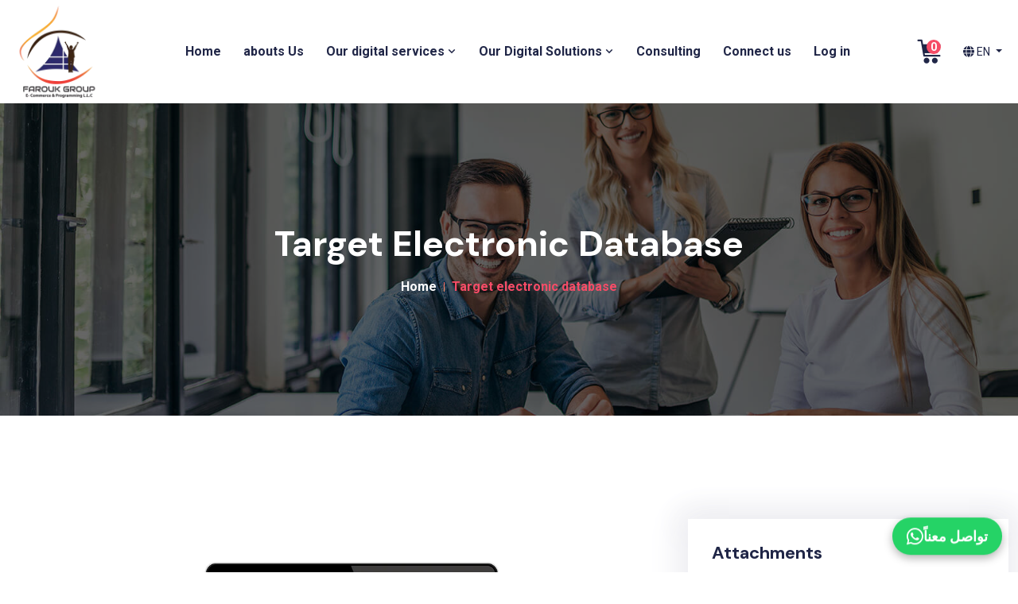

--- FILE ---
content_type: text/html; charset=UTF-8
request_url: https://faroukgroup.com/en/servicesDetails/Target-electronic-database/14
body_size: 8325
content:
<!doctype html>
<html lang="en" dir="ltr">
<head>
    <meta charset="UTF-8">
    <meta name="viewport"
          content="width=device-width, user-scalable=no, initial-scale=1.0, maximum-scale=1.0, minimum-scale=1.0">
    <meta http-equiv="X-UA-Compatible" content="ie=edge">
   <link rel="stylesheet" href="https://faroukgroup.com/front/assets_en/css/bootstrap.min.css   ">
    <!-- Animate CSS -->
    <link rel="stylesheet" href="https://faroukgroup.com/front/assets_en/css/animate.min.css">
    <!-- Meanmenu CSS -->
    <link rel="stylesheet" href="https://faroukgroup.com/front/assets_en/css/meanmenu.css">
    <!-- Boxicons CSS -->
    <link rel="stylesheet" href="https://faroukgroup.com/front/assets_en/css/boxicons.min.css">
    <!-- Flaticon CSS -->
    <link rel="stylesheet" href="https://faroukgroup.com/front/assets_en/css/flaticon.css">
    <!-- Odometer Min CSS -->
    <link rel="stylesheet" href="https://faroukgroup.com/front/assets_en/css/odometer.min.css">
    <!-- Carousel CSS -->
    <link rel="stylesheet" href="https://faroukgroup.com/front/assets_en/css/owl.carousel.min.css">
    <!-- Carousel Default CSS -->
    <link rel="stylesheet" href="https://faroukgroup.com/front/assets_en/css/owl.theme.default.min.css">
    <!-- Popup CSS -->
    <link rel="stylesheet" href="https://faroukgroup.com/front/assets_en/css/magnific-popup.min.css">
    <!-- Nice Select CSS -->
    <link rel="stylesheet" href="https://faroukgroup.com/front/assets_en/css/nice-select.min.css">
    <!-- Style CSS -->
   <link rel="stylesheet" href="https://faroukgroup.com/front/assets_en/css/style.css?v=1768994109">
    <!-- RTL CSS -->
    <link rel="stylesheet" href="https://faroukgroup.com/front/assets_en/css/dark.css">
    <!-- Responsive CSS -->
    <link rel="stylesheet" href="https://faroukgroup.com/front/assets_en/css/responsive.css">


<title class="h1">     Target electronic database
</title>

<link rel="icon" type="image/png" href="https://faroukgroup.com/front/assets/img/favicon.png">
<link href="https://cdnjs.cloudflare.com/ajax/libs/font-awesome/6.0.0-beta3/css/all.min.css" rel="stylesheet">

<script async src="https://www.googletagmanager.com/gtag/js?id=G-MTNQ7K0CZ9"></script>
<script>
  window.dataLayer = window.dataLayer || [];
  function gtag(){dataLayer.push(arguments);}
  gtag('js', new Date());

  gtag('config', 'G-MTNQ7K0CZ9');
</script>
    <meta name="description" content="">


    

<script type="text/javascript" class="flasher-js">(function() {    var rootScript = 'https://cdn.jsdelivr.net/npm/@flasher/flasher@1.2.4/dist/flasher.min.js';    var FLASHER_FLASH_BAG_PLACE_HOLDER = {};    var options = mergeOptions([], FLASHER_FLASH_BAG_PLACE_HOLDER);    function mergeOptions(first, second) {        return {            context: merge(first.context || {}, second.context || {}),            envelopes: merge(first.envelopes || [], second.envelopes || []),            options: merge(first.options || {}, second.options || {}),            scripts: merge(first.scripts || [], second.scripts || []),            styles: merge(first.styles || [], second.styles || []),        };    }    function merge(first, second) {        if (Array.isArray(first) && Array.isArray(second)) {            return first.concat(second).filter(function(item, index, array) {                return array.indexOf(item) === index;            });        }        return Object.assign({}, first, second);    }    function renderOptions(options) {        if(!window.hasOwnProperty('flasher')) {            console.error('Flasher is not loaded');            return;        }        requestAnimationFrame(function () {            window.flasher.render(options);        });    }    function render(options) {        if ('loading' !== document.readyState) {            renderOptions(options);            return;        }        document.addEventListener('DOMContentLoaded', function() {            renderOptions(options);        });    }    if (1 === document.querySelectorAll('script.flasher-js').length) {        document.addEventListener('flasher:render', function (event) {            render(event.detail);        });    }    if (window.hasOwnProperty('flasher') || !rootScript || document.querySelector('script[src="' + rootScript + '"]')) {        render(options);    } else {        var tag = document.createElement('script');        tag.setAttribute('src', rootScript);        tag.setAttribute('type', 'text/javascript');        tag.onload = function () {            render(options);        };        document.head.appendChild(tag);    }})();</script>


<!-- Google tag (gtag.js) -->
<script async src="https://www.googletagmanager.com/gtag/js?id=G-S9GWSJ9B9X"></script>
<script>
  window.dataLayer = window.dataLayer || [];
  function gtag(){dataLayer.push(arguments);}
  gtag('js', new Date());

  gtag('config', 'G-S9GWSJ9B9X');
</script>


<meta name="google-site-verification" content="XoVN76a4hPlSpjk7EkuDB6jbjvnaGh676Hra91oOiYo" />






<body>

<!-- Start Preloader Area -->
<!--<div class="preloader">-->
<!--    <div class="loader">-->
<!--        <div class="shadow"></div>-->
<!--        <div class="box"></div>-->
<!--    </div>-->
<!--</div>-->
<!-- End Preloader Area -->

<!-- Start Navbar Area -->
<div class="navbar-area">
    <div class="main-responsive-nav">
        <div class="container">
            <div class="main-responsive-menu">
                <div class="logo">
                    <a href="https://faroukgroup.com/en">
                        <img src="https://faroukgroup.com/admin/pictures/setting/1/1672333241_1671283291_logo__.webp" width="120px" height="40px" class="black-logo"
                             alt="image">
                        <!--<img src="https://faroukgroup.com/admin/pictures/setting/1/1672333241_1671283291_logo__.webp" width="120px" height="40px" class="white-logo"-->
                        <!--     alt="image">-->
                    </a>
                </div>
            </div>
        </div>
    </div>

    <div class="main-navbar">
        <div class="container">
            <nav class="navbar navbar-expand-md navbar-light">
                <a class="navbar-brand" href="https://faroukgroup.com/en">
                    <img src="https://faroukgroup.com/admin/pictures/setting/1/1672333241_1671283291_logo__.webp" width="120px" height="40px" class="black-logo"
                         alt="image">
                    <!--<img src="https://faroukgroup.com/admin/pictures/setting/1/1672333241_1671283291_logo__.webp" width="120px" height="40px" class="white-logo"-->
                    <!--     alt="image">-->
                </a>

                <div class="collapse navbar-collapse mean-menu" id="navbarSupportedContent">
                    <ul class="navbar-nav">
                        <li class="nav-item">
                            <a href="https://faroukgroup.com/en" class="nav-link ">
                                Home
                            </a>
                        </li>
                        <li class="nav-item">
                            <a href="https://faroukgroup.com/en/AboutUs-FaroukGroup"
                               class="nav-link ">
                                abouts Us
                            </a>
                        </li>
                        <li class="nav-item">
                            <a href="#" class="nav-link ">
                                Our digital services
                                <i class='bx bx-chevron-down'></i>
                            </a>

                            <ul class="dropdown-menu">
                                                                    <li class="nav-item">
                                        <a href="https://faroukgroup.com/en/servicesDetails/digital-marketing/12"
                                           class="nav-link ">
                                            digital marketing
                                        </a>
                                    </li>
                                                                    <li class="nav-item">
                                        <a href="https://faroukgroup.com/en/servicesDetails/Target-electronic-database/14"
                                           class="nav-link ">
                                            Target electronic database
                                        </a>
                                    </li>
                                                                    <li class="nav-item">
                                        <a href="https://faroukgroup.com/en/servicesDetails/Website-design-and-development/15"
                                           class="nav-link ">
                                            Website design and development
                                        </a>
                                    </li>
                                                                    <li class="nav-item">
                                        <a href="https://faroukgroup.com/en/servicesDetails/Business-Development/16"
                                           class="nav-link ">
                                            Business Development
                                        </a>
                                    </li>
                                
                            </ul>
                        </li>
                        <li class="nav-item">
                            <a href="" class="nav-link ">
                                Our Digital Solutions
                                <i class='bx bx-chevron-down'></i>
                            </a>

                            <ul class="dropdown-menu">
                                                                    <li class="nav-item">
                                        <a href="https://faroukgroup.com/en/servicesDetails/Digital-Director/17"
                                           class="nav-link">
                                            Digital Director
                                        </a>
                                    </li>
                                                                    <li class="nav-item">
                                        <a href="https://faroukgroup.com/en/servicesDetails/Target-platform/18"
                                           class="nav-link">
                                            Target platform
                                        </a>
                                    </li>
                                                                    <li class="nav-item">
                                        <a href="https://faroukgroup.com/en/servicesDetails/Electronic-invoice/19"
                                           class="nav-link">
                                            Electronic invoice
                                        </a>
                                    </li>
                                                                    <li class="nav-item">
                                        <a href="https://faroukgroup.com/en/servicesDetails/Educational-and-Training-Management-Platform/20"
                                           class="nav-link">
                                            Educational and Training Management Platform
                                        </a>
                                    </li>
                                                                    <li class="nav-item">
                                        <a href="https://faroukgroup.com/en/servicesDetails/Target-Pro-Boat/21"
                                           class="nav-link">
                                            Target Pro Boat
                                        </a>
                                    </li>
                                
                            </ul>
                        </li>
                        <li class="nav-item">
                            <a href="https://faroukgroup.com/en/Consulting"
                               class="nav-link ">
                                Consulting
                            </a>
                        </li>
                        <li class="nav-item">
                            <a href="https://faroukgroup.com/en/contact"
                               class="nav-link  ">
                                Connect us
                            </a>
                        </li>

                                                    <li class="nav-item">
                                <a href="https://faroukgroup.com/en/GuestLogin"
                                   class="nav-link  ">
                                    Log in
                                </a>
                            </li>

                        
                    </ul>

                    <div class="others-options d-flex align-items-center">
                        <div class="option-item">
                            <div class="cart-btn">
                                <a href="https://faroukgroup.com/en/contactUs">
                                    <i class='flaticon-shopping-cart'></i>
                                    <span>0</span>
                                </a>
                            </div>
                        </div>

                        

                        <div class="option-item">
                            <div class="dropdown">
                                <a class=" dropdown-toggle btn-sm" type="button" data-bs-toggle="dropdown"
                                   aria-expanded="false">
                                    <i class="fa-solid fa-globe"></i> EN
                                </a>

                                <ul class="dropdown-menu">
                                                                            <li>
                                            <a rel="alternate" class="dropdown-item" hreflang="en"
                                               href="https://faroukgroup.com/en/servicesDetails/Target-electronic-database/14">
                                                English
                                            </a>
                                        </li>
                                                                            <li>
                                            <a rel="alternate" class="dropdown-item" hreflang="ar"
                                               href="https://faroukgroup.com/ar/servicesDetails/Target-electronic-database/14">
                                                العربية
                                            </a>
                                        </li>
                                                                    </ul>


                                
                                
                                
                                
                                
                            </div>
                        </div>
                    </div>
                </div>
            </nav>
        </div>
    </div>

    <div class="others-option-for-responsive">
        <div class="container">
            <div class="dot-menu">
                <div class="inner">
                    <div class="circle circle-one"></div>
                    <div class="circle circle-two"></div>
                    <div class="circle circle-three"></div>
                </div>
            </div>

            <div class="container">
                <div class="option-inner">
                    <div class="others-options d-flex align-items-center">
                        <div class="option-item">
                            <div class="cart-btn">
                                <a href="https://faroukgroup.com/en/contactUs">
                                    <i class='flaticon-shopping-cart'></i>
                                    <span>0</span>
                                </a>
                            </div>
                        </div>

                        <!--<div class="option-item">-->
                        <!--    <i class="search-btn flaticon-loupe"></i>-->
                        <!--    <i class="close-btn flaticon-cancel"></i>-->
                        <!--    <div class="search-overlay search-popup">-->
                        <!--        <div class='search-box'>-->
                        <!--            <form class="search-form">-->
                        <!--                <input class="search-input" name="search" placeholder="Search" type="text">-->

                        <!--                <button class="search-button" type="submit">-->
                        <!--                    <i class="flaticon-loupe"></i>-->
                        <!--                </button>-->
                        <!--            </form>-->
                        <!--        </div>-->
                        <!--    </div>-->
                        <!--</div>-->


                    </div>
                </div>
            </div>
        </div>
    </div>
</div>
<!-- End Navbar Area -->

    <!-- Start Page Banner -->
    <div class="page-banner-area">
        <div class="d-table">
            <div class="d-table-cell">
                <div class="container">
                    <div class="page-banner-content">
                        <h2>Target electronic database</h2>
                        <ul>
                            <li>
                                <a href="https://faroukgroup.com/en"> Home</a>
                            </li>
                            <li>Target electronic database</li>
                        </ul>
                    </div>
                </div>
            </div>
        </div>
    </div>
    <!-- End Page Banner -->

    <!-- Start Services Details Area -->
    <section class="services-details-area ptb-100">
        <div class="container">
            <div class="row">
                <div class="col-lg-8 col-md-12">
                    
                     
                <div class="services-details-image">
                    <img src="https://faroukgroup.com/admin/pictures/course/12/1672240477_داتا_.webp" width="1000px" height="600px" alt="image">
                </div>
                                    

                    <div class="services-details-desc">
                        <h3 style="margin-top: 30px; margin-bottom: 12px; font-weight: bold; font-size: 25px; color: rgb(32, 38, 71); text-transform: capitalize;">
see it
</h3>
<p style="margin-bottom: 0px; line-height: 1.8; color: rgb(107, 107, 132); font-size: 16px;">
The largest electronic database classified and classified according to customer needs in the Arab Republic of Egypt
</p>
<h3 style="margin-top: 30px; margin-bottom: 12px; font-weight: bold; font-size: 25px; color: rgb(32, 38, 71); text-transform: capitalize;">
his mission
</h3>
<p style="margin-bottom: 0px; line-height: 1.8; color: rgb(107, 107, 132); font-size: 16px;">
Accurately obtaining new targeted clients by sector and by target jobs from a reliable source to increase market share to create new opportunities
</p>

                        <div class="services-details-features">
                            <div class="row align-items-center">
                                <div class="col-lg-6">
                                    <div class="features-image">
                                        <img src="https://faroukgroup.com/front/assets/img/services-details/services-details-2.jpg"
                                             alt="image">
                                    </div>
                                </div>

                                <div class="col-lg-6">
                                    <ul class="features-list">
                                        <li>
<i class="flaticon-check"></i>

The e-mail sending feature 

</li>
<li>
<i class="flaticon-check"></i>

WhatsApp messaging feature

</li>
<li>
<i class="flaticon-check"></i>
Database export feature.
</li>
<li>
<i class="flaticon-check"></i>
Advanced search feature
</li>

<li>
<i class="flaticon-check"></i>

internal memory property
</li>

<li>
<i class="flaticon-check"></i>

Print feature
</li>

<li>
<i class="flaticon-check"></i>

Targeted data  

</li>
                                    </ul>
                                </div>
                            </div>
                        </div>

                        <div class="text-result">
                            <h3 style="margin-top: 30px; margin-bottom: 12px; font-weight: bold; font-size: 25px; color: rgb(32, 38, 71); text-transform: capitalize;">
Strategic goals 
</h3>

<ul>
<li>

Reliable source of corporate databases

</li>

<li>

The willingness of customers listed in the directory to communicate and their knowledge of the Target directory

</li>
<li>

Provide the official's name, number and position

</li>
<li>

Availability of more than one means of communication for the company (website, e-mail, contact numbers)

</li>
<li>

Availability of more than one official within the company

</li>
<li>

Availability of senior positions in companies (decision makers)
</li>
<li>
The cost of the directory is less than the cost of funded advertisements or attending exhibitions and conferences to obtain data in terms of number and quality
</li>
<li>

Save time in obtaining databases of this number and quality
</li>
<li>

Providing communication programs (WhatsApp - individual email - company email)
</li>
<li>
Save time and effort to register numbers on WhatsApp by writing to them directly from the WhatsApp link of each company in the directory.
</li>
<li>
Save time for emailing a whole sector of companies with Black Email service with a single message from within the directory.
</li>
<li>

Ease of searching within the electronic directories in the sector or region.
</li>
<li>
Opening new markets by communicating with companies participating in exhibitions and conferences.
</li>
<li>
Provide the best service providers and products to obtain price quotations to compare them.
</li>
</ul>
                        </div>

                        <div class="services-details-faq">
                            <ul class="accordion">
                                                                    <li class="accordion-item">
                                        <a class="accordion-title" href="javascript:void(0)">
                                            <i class='bx bx-plus'></i>
                                            What are Farouk Group database sources?
                                        </a>

                                        <p class="accordion-content">
                                            Through funded advertisements and after the registration of companies, it has been approved to manage our databases with our various printed and electronic guides, and we are working on continuous updating and tabulation of databases
                                        </p>
                                    </li>
                                                                    <li class="accordion-item">
                                        <a class="accordion-title" href="javascript:void(0)">
                                            <i class='bx bx-plus'></i>
                                            Can I target and market my customers to them?
                                        </a>

                                        <p class="accordion-content">
                                            Yes, your customers can be targeted accurately, and choosing the appropriate means of communication is important through WhatsApp campaigns using chatbot technology, through email campaigns, or through phone messaging campaigns, while providing integrated marketing solutions from content preparation, design and campaign management to ensure that the targeted results are reached.
                                        </p>
                                    </li>
                                                                    <li class="accordion-item">
                                        <a class="accordion-title" href="javascript:void(0)">
                                            <i class='bx bx-plus'></i>
                                            What are your payment methods?
                                        </a>

                                        <p class="accordion-content">
                                            Bank account, online payment, Fawry, Vodafone Cash, visiting the company's headquarters, delivery to your company's door
                                        </p>
                                    </li>
                                
                            </ul>
                        </div>
                    </div>
                </div>

                <div class="col-lg-4 col-md-12">
                    <div class="services-details-information">
                        <ul class="services-list">
                            
                        </ul>

                        <div class="download-file">
                            <h3>Attachments</h3>

                            <ul>
                                                                There are no attachments to this service
                                                            </ul>
                        </div>

                        <div class="services-contact-info">
                            <h3>Contact Details</h3>

                            
                    <ul class="footer-contact-info">
                        <li>
                            <div class="icon">
                                <i class='bx bx-user-pin'></i>
                            </div>
                            <span>Phone : </span>
                         
                            <div class="row">
                                <div class="col">
                                    <p>
                                        <a href="tel:01100335441">01100335441</a>
                                    </p>
    
                                    <p><a href="tel:0235826260">0235826260</a></p>
                                  
                                </div>
                                <div class="col">
    
                                    <p><a href="tel:01009656756">01009656756</a></p>
                                 
                                    <p><a href="tel:0235858737">0235858737</a></p>
                                </div>
                            </div>

                     
                        
                        </li>
                        <li>
                            <div class="icon">
                                <i class='bx bx-map'></i>
                            </div>
                            <span>Address:</span>
                            <a href="https://www.google.com/maps/place/%D8%B4%D8%B1%D9%83%D8%A9+%D9%81%D8%A7%D8%B1%D9%88%D9%82+%D8%AC%D8%B1%D9%88%D8%A8+%D9%84%D9%84%D8%AA%D8%AC%D8%A7%D8%B1%D9%87+%D8%A7%D9%84%D8%A7%D9%84%D9%83%D8%AA%D8%B1%D9%88%D9%86%D9%8A%D8%A9+%D9%88%D8%A7%D9%84%D8%A8%D8%B1%D9%85%D8%AC%D9%87%E2%80%AD/@30.0004233,31.1907028,17z/data=!3m1!4b1!4m5!3m4!1s0x145847a4cfa22eb3:0x26fc3c08fad1c5c3!8m2!3d30.0004233!4d31.1885141?hl=ar" target="_blank">1 &amp; 2 Aboul Fotouh Compound., Madkour Station, Haram, Giza, Egypt</a>
                        </li>
                        <li>
                            <div class="icon">
                                <i class='bx bx-envelope'></i>
                            </div>
                            <span>E-mail :</span>
                            
                            <a href="/cdn-cgi/l/email-protection#5272313d3c21273e263b3c35123433203d273935203d27227c313d3f"><span class="__cf_email__" data-cfemail="f695999885839a829f9891b690978499839d9184998386d895999b">[email&#160;protected]</span></a>

                       
                        </li>
                    </ul>

                        </div>
                    </div>
                </div>
            </div>
        </div>
    </section>
    <!-- Start Services Details Area -->
    
                             
    <section class="pricing-area pt-100 pb-70">
        <div class="container">
            <div class="section-title">
                <span>Price List</span>
              
                
<h2>Choose the plan that best suits your needs and aspirations</h2>
                
                
                <div class="bar"></div>
            </div>

            <div class="row">


                                    <div class="col-lg-6 col-sm-12 col-md-6 text-center ">
                        <div class="single-pricing-box top-1">
                            <div class="pricing-header">
                                <h3>Business Package</h3>
                            </div>

                            <div class="price">
                                
                            </div>

                            <ul class="pricing-features">
                                                              <li>
                                    <i class="flaticon-check-mark"></i>
                                    Access to data from 28,000 companies
                                </li>
                                                                <li>
                                    <i class="flaticon-check-mark"></i>
                                    Obtaining data for 40,000 officials
                                </li>
                                                                <li>
                                    <i class="flaticon-check-mark"></i>
                                    Get 150 classified sectors
                                </li>
                                                                <li>
                                    <i class="flaticon-check-mark"></i>
                                    Postal messaging tool
                                </li>
                                                                <li>
                                    <i class="flaticon-check-mark"></i>
                                    Export tool
                                </li>
                                                                <li>
                                    <i class="flaticon-check-mark"></i>
                                    Manage WhatsApp messaging
                                </li>
                                
                            </ul>

                            <div class="pricing-btn">
                                <a href="https://faroukgroup.com/en/subscriptions/12/10" class="default-btn btn-block">
                                  Contact us to get started
                                </a>
                            </div>

                            <div class="pricing-shape">
                                <img src="https://faroukgroup.com/front/assets/img/pricing-shape.png" alt="image">
                            </div>
                        </div>
                    </div>
                                    <div class="col-lg-6 col-sm-12 col-md-6 text-center ">
                        <div class="single-pricing-box top-1">
                            <div class="pricing-header">
                                <h3>Standard Package</h3>
                            </div>

                            <div class="price">
                                
                            </div>

                            <ul class="pricing-features">
                                                              <li>
                                    <i class="flaticon-check-mark"></i>
                                    Specific targeting for companies
                                </li>
                                                                <li>
                                    <i class="flaticon-check-mark"></i>
                                    Specific targeting of officials
                                </li>
                                                                <li>
                                    <i class="flaticon-check-mark"></i>
                                    Targeting sectors
                                </li>
                                                                <li>
                                    <i class="flaticon-check-mark"></i>
                                    Postal messaging tool
                                </li>
                                                                <li>
                                    <i class="flaticon-check-mark"></i>
                                    Export tool
                                </li>
                                                                <li>
                                    <i class="flaticon-check-mark"></i>
                                    Manage WhatsApp messaging
                                </li>
                                
                            </ul>

                            <div class="pricing-btn">
                                <a href="https://faroukgroup.com/en/subscriptions/12/11" class="default-btn btn-block">
                                  Contact us to target
                                </a>
                            </div>

                            <div class="pricing-shape">
                                <img src="https://faroukgroup.com/front/assets/img/pricing-shape.png" alt="image">
                            </div>
                        </div>
                    </div>
                

            </div>
        </div>
    </section>



<!-- Start Footer Area -->
<div class="footer-area pt-100 pb-70">
    <div class="container">
        <div class="row">
            <div class="col-lg-3 col-sm-6">
                <div class="single-footer-widget">
                    <div class="logo" >
                        <a href="https://faroukgroup.com/en">
                            <img src="https://faroukgroup.com/admin/pictures/setting/1/1672333241_1671283291_logo__.webp"  width="120px" height="40px" class="black-logo" alt="image">
                            
                        </a>
                    </div>
                    <p><font style="" color="#000000"><b>Farouk Group Company</b></font> 


offers digital transformation strategies and solutions to businesses, and the goals of each 
Farouk Group Company include marketing and software services, as well as defining performance 
metrics. Business systems, development, and reinvention, whether inside firms, factories, or institutions.</p>
                    <ul class="social">
                        <li>
                            <a href="https://www.facebook.com/FaroukGroupLLC" class="facebook" target="_blank" style="font-size: 30px;">
                                <i class='bx bxl-facebook' ></i>
                            </a>
                        </li>
                       <li>
                            <a href="https://twitter.com/farouk_group" class="twitter" target="_blank"  style="font-size: 25px;">
                                <svg xmlns="http://www.w3.org/2000/svg" width="20" height="20" fill="currentColor" viewBox="0 0 1200 1227" style="    margin-top: -5px;">
                                    <path d="M714.163 519.284L1160.89 0H1060.89L667.137 450.887L412.723 0H0L468.563 809.784L0 1226.99H100L511.042 748.445L787.303 1226.99H1200L714.163 519.284ZM561.042 685.544L517.021 609.959L146.703 79.805H367.021L641.358 532.312L685.379 607.897L1061.07 1147.18H840.752L561.042 685.544Z"/>
                                </svg>
                            </a>
                        </li>
                        <li>
                            <a href="https://www.youtube.com/@FaroukGroupL.L.C" class="youtube" target="_blank"  style="font-size: 25px;">
                                <i class='fa-brands fa-youtube'></i>
                            </a>
                        </li>
                        <li>
                            <a href="https://www.linkedin.com/company/faroukgroup/mycompany/" class="linkedin" target="_blank"  style="font-size: 25px;">
                                <i class='fa-brands fa-linkedin'></i>
                            </a>
                        </li>
                        <li>
                            <a href="https://wa.me/201100335441" class="whatsapp" target="_blank"  style="font-size: 25px;">
                                <i class='fa-brands fa-whatsapp'></i>
                            </a>
                        </li>
                    </ul>
                </div>
            </div>

            <div class="col-lg-3 col-sm-6">
                <div class="single-footer-widget pl-5">
                    <h3>Important Links</h3>

                    <ul class="quick-links">
                        <li>
                            <a href="https://faroukgroup.com/en/Consulting">Free Consultations</a>
                        </li>
                        <li>
                            <a href="https://faroukgroup.com/en/GuestRegister">Register Membership</a>
                        </li>
                        <li>
                            <a href="https://faroukgroup.com/en/Agency">Agency Request</a>
                        </li>
                        <li>
                            <a href="https://faroukgroup.com/en/jops">Job opportunities </a>
                        </li>
                        <li>
                            <a href="https://faroukgroup.com/en/bloges">Blogs</a>
                        </li>
                        <li>
                            <a href="https://faroukgroup.com/en/policies2/userpolices-2">Policies</a>
                        </li>
                    </ul>
                </div>
            </div>

            <div class="col-lg-3 col-sm-6">
                <div class="single-footer-widget pl-5">
                    <h3>Special Offers</h3>

                    <ul class="quick-links">
                                                <li>
                            <a href="https://faroukgroup.com/en/servicesDetails/digital-marketing/12">digital marketing</a>
                        </li>
                                                <li>
                            <a href="https://faroukgroup.com/en/servicesDetails/Target-electronic-database/14">Target electronic database</a>
                        </li>
                                                <li>
                            <a href="https://faroukgroup.com/en/servicesDetails/Website-design-and-development/15">Website design and development</a>
                        </li>
                                                <li>
                            <a href="https://faroukgroup.com/en/servicesDetails/Business-Development/16">Business Development</a>
                        </li>
                                                <li>
                            <a href="https://faroukgroup.com/en/servicesDetails/Digital-Director/17">Digital Director</a>
                        </li>
                                                <li>
                            <a href="https://faroukgroup.com/en/servicesDetails/Target-platform/18">Target platform</a>
                        </li>
                                                <li>
                            <a href="https://faroukgroup.com/en/servicesDetails/Electronic-invoice/19">Electronic invoice</a>
                        </li>
                                                <li>
                            <a href="https://faroukgroup.com/en/servicesDetails/Educational-and-Training-Management-Platform/20">Educational and Training Management Platform</a>
                        </li>
                                                <li>
                            <a href="https://faroukgroup.com/en/servicesDetails/Target-Pro-Boat/21">Target Pro Boat</a>
                        </li>
                        
                    </ul>
                </div>
            </div>

            <div class="col-lg-3 col-sm-6">
                <div class="single-footer-widget pl-5">
                    <h3>We&#039;d love to call you.</h3>

                    <ul class="footer-contact-info">
                        <li>
                            <div class="icon">
                                <i class='bx bx-user-pin'></i>
                            </div>
                            <span>Phone : </span>

                            <div class="row">
                                <div class="col">
                                    <p>
                                        <a href="tel:01100335441">01100335441</a>
                                    </p>

                                    <p><a href="tel:0235826260">0235826260</a></p>

                                </div>
                                <div class="col">

                                    <p><a href="tel:01009656756">01009656756</a></p>

                                    <p><a href="tel:0235858737">0235858737</a></p>
                                </div>
                            </div>



                        </li>
                        <li>
                            <div class="icon">
                                <i class='bx bx-map'></i>
                            </div>
                            <span>Address:</sp
                            an>

                            <a href="https://www.google.com/maps/place/%D8%B4%D8%B1%D9%83%D8%A9+%D9%81%D8%A7%D8%B1%D9%88%D9%82+%D8%AC%D8%B1%D9%88%D8%A8+%D9%84%D9%84%D8%AA%D8%AC%D8%A7%D8%B1%D9%87+%D8%A7%D9%84%D8%A7%D9%84%D9%83%D8%AA%D8%B1%D9%88%D9%86%D9%8A%D8%A9+%D9%88%D8%A7%D9%84%D8%A8%D8%B1%D9%85%D8%AC%D9%87%E2%80%AD/@30.0004233,31.1907028,17z/data=!3m1!4b1!4m5!3m4!1s0x145847a4cfa22eb3:0x26fc3c08fad1c5c3!8m2!3d30.0004233!4d31.1885141?hl=ar" target="_blank">
                            1 &amp; 2 Aboul Fotouh Compound., Madkour Station, Haram, Giza, Egypt
                            </a>
                        </li>
                        <li>
                            <div class="icon">
                                <i class='bx bx-envelope'></i>
                            </div>
                            <span>E-mail :</span>

                            <a href="/cdn-cgi/l/email-protection#1333707c7d60667f677a7d74537572617c667874617c66633d707c7e"><span class="__cf_email__" data-cfemail="beddd1d0cdcbd2cad7d0d9fed8dfccd1cbd5d9ccd1cbce90ddd1d3">[email&#160;protected]</span></a>


                        </li>
                    </ul>


                </div>
            </div>
        </div>
    </div>
<a href="https://api.whatsapp.com/send?phone=201100335441"
   class="whatsapp-float"
   target="_blank">
   <i class="fa-brands fa-whatsapp"></i>
   <span>تواصل معناً</span>
</a>

<style>
.whatsapp-float {
    position: fixed;
    bottom: 20px;
    right: 20px;
    background-color: #25d366;
    color: #fff;
    font-size: 18px;
    font-weight: bold;
    border-radius: 50px;
    padding: 10px 18px;
    box-shadow: 0 4px 12px rgba(0,0,0,0.3);
    z-index: 2147483647 !important;
    display: flex;
    align-items: center;
    gap: 10px;
    text-decoration: none;
    transition: all 0.3s ease;
    animation: bounce 2s infinite;
}
.whatsapp-float i {
    font-size: 24px;
}
.whatsapp-float:hover {
    background-color: #ffffff;
    color: #25d366;
    transform: scale(1.05) translateY(-3px);
    box-shadow: 0 6px 18px rgba(0,0,0,0.4);
}
@keyframes  bounce {
    0%, 20%, 50%, 80%, 100% {transform: translateY(0);}
    40% {transform: translateY(-6px);}
    60% {transform: translateY(-3px);}
}
</style>

   <!-- <a href="https://api.whatsapp.com/send?phone=201100335441" 
   class="whatsapp-float" 
   target="_blank" 
   title="تواصل معنا على واتساب">
   <i class="fa-brands fa-whatsapp"></i>
</a>

<style>
.whatsapp-float {
    position: fixed;
    width: 60px;
    height: 60px;
    bottom: 20px;
    right: 20px;
    background-color: #25d366;
    color: #fff;
    border-radius: 50%;
    text-align: center;
    font-size: 32px;
    box-shadow: 0 4px 12px rgba(0,0,0,0.3);
    z-index: 2147483647 !important;
    display: flex;
    align-items: center;
    justify-content: center;
    transition: transform 0.3s ease, box-shadow 0.3s ease;
    animation: pulse 1.5s infinite;
}
.whatsapp-float:hover {
    transform: scale(1.1);
    box-shadow: 0 6px 18px rgba(0,0,0,0.4);
}
@keyframes  pulse {
    0%   { transform: scale(1); }
    50%  { transform: scale(1.1); }
    100% { transform: scale(1); }
}
</style> -->

</div>
<!-- End Footer Area -->

<!-- Start Copy Right Area -->
<div class="copyright-area">
    <div class="container">
        <div class="copyright-area-content">
            <div class="row align-items-center">
                <div class="col-lg-6 col-md-6">
                    <p>


                    All rights reserved to Farouk Group for E-Commerce and Programming
                        © 2026 | 2027
                    </p>
                </div>

                <div class="col-lg-6 col-md-6 text-center">
                    <img src="https://faroukgroup.com/front/accepted-payment-methods.png" style="height : 50px" >
                </div>
            </div>
        </div>
    </div>
</div>
<!-- End Copy Right Area -->

<!-- Start Go Top Area -->
<div class="go-top">
    <i class='bx bx-chevron-up'></i>
</div>
<!-- End Go Top Area -->

<!-- Dark version -->
<!--<div class="dark-version">-->
<!--    <label id="switch" class="switch">-->
<!--        <input type="checkbox" onchange="toggleTheme()" id="slider">-->
<!--        <span class="slider round"></span>-->
<!--    </label>-->
<!--</div>-->



<!-- Dark version -->


<!-- Jquery Slim JS -->
<script data-cfasync="false" src="/cdn-cgi/scripts/5c5dd728/cloudflare-static/email-decode.min.js"></script><script src="https://faroukgroup.com/front/assets/js/jquery.min.js"></script>
<!-- Bootstrap JS -->
<script src="https://faroukgroup.com/front/assets/js/bootstrap.bundle.min.js"></script>
<!-- Meanmenu JS -->
<script src="https://faroukgroup.com/front/assets/js/jquery.meanmenu.js"></script>
<!-- Appear Min JS -->
<script src="https://faroukgroup.com/front/assets/js/jquery.appear.min.js"></script>
<!-- Odometer Min JS -->
<script src="https://faroukgroup.com/front/assets/js/odometer.min.js"></script>
<!-- Owl Carousel JS -->
<script src="https://faroukgroup.com/front/assets/js/owl.carousel.min.js"></script>
<!-- Popup JS -->
<script src="https://faroukgroup.com/front/assets/js/jquery.magnific-popup.min.js"></script>
<!-- Nice Select JS -->
<script src="https://faroukgroup.com/front/assets/js/jquery.nice-select.min.js"></script>
<!-- Ajaxchimp JS -->
<script src="https://faroukgroup.com/front/assets/js/jquery.ajaxchimp.min.js"></script>
<!-- Form Validator JS -->
<script src="https://faroukgroup.com/front/assets/js/form-validator.min.js"></script>
<!-- Contact JS -->
<script src="https://faroukgroup.com/front/assets/js/contact-form-script.js"></script>
<!-- Wow JS -->
<script src="https://faroukgroup.com/front/assets/js/wow.min.js"></script>
<!-- Custom JS -->
<script src="https://faroukgroup.com/front/assets/js/main.js?v=1768994109"></script>
<!-- <script src="https://kit.fontawesome.com/8c73d8862b.js" crossorigin="anonymous"> -->
    
</script>






  <!--Start of REVE Chat Script-->
  
  
  
<!-- <script type='text/javascript'>-->
<!-- window.$_REVECHAT_API || (function(d, w) { var r = $_REVECHAT_API = function(c) {r._.push(c);}; w.__revechat_account='10685105';w.__revechat_version=2;-->
<!--   r._= []; var rc = d.createElement('script'); rc.type = 'text/javascript'; rc.async = true; rc.setAttribute('charset', 'utf-8');-->
<!--   rc.src = ('https:' == document.location.protocol ? 'https://' : 'http://') + 'static.revechat.com/widget/scripts/new-livechat.js?'+new Date().getTime();-->
<!--   var s = d.getElementsByTagName('script')[0]; s.parentNode.insertBefore(rc, s);-->
<!-- })(document, window);-->
<!--</script>-->




 <!--End of REVE Chat Script -->
</body>
</html>


--- FILE ---
content_type: text/css
request_url: https://faroukgroup.com/front/assets_en/css/flaticon.css
body_size: 192
content:
/*
Flaticon icon font: Flaticon
*/
@font-face {
	font-family: "Flaticon";
	src: url("../fonts/Flaticon.eot");
	src: url("../fonts/Flaticond41d.eot?#iefix") format("embedded-opentype"),
	url("../fonts/Flaticon.woff2") format("woff2"),
	url("../fonts/Flaticon.woff") format("woff"),
	url("../fonts/Flaticon.ttf") format("truetype"),
	url("../fonts/Flaticon.svg#Flaticon") format("svg");
	font-weight: normal;
	font-style: normal;
}
@media screen and (-webkit-min-device-pixel-ratio:0) {
	@font-face {
		font-family: "Flaticon";
		src: url("../fonts/Flaticon.svg#Flaticon") format("svg");
	}
}
[class^="flaticon-"]:before, [class*=" flaticon-"]:before,
[class^="flaticon-"]:after, [class*=" flaticon-"]:after {   
	font-family: Flaticon;
	font-style: normal;
}

.flaticon-loupe:before { content: "\f100"; }
.flaticon-cancel:before { content: "\f101"; }
.flaticon-shopping-cart:before { content: "\f102"; }
.flaticon-promotion:before { content: "\f103"; }
.flaticon-speed:before { content: "\f104"; }
.flaticon-email:before { content: "\f105"; }
.flaticon-connection:before { content: "\f106"; }
.flaticon-right-arrow:before { content: "\f107"; }
.flaticon-analysis:before { content: "\f108"; }
.flaticon-code:before { content: "\f109"; }
.flaticon-digital-marketing:before { content: "\f10a"; }
.flaticon-email-marketing:before { content: "\f10b"; }
.flaticon-network:before { content: "\f10c"; }
.flaticon-check:before { content: "\f10d"; }
.flaticon-checked:before { content: "\f10e"; }
.flaticon-happy:before { content: "\f10f"; }
.flaticon-technical-support:before { content: "\f110"; }
.flaticon-trophy:before { content: "\f111"; }
.flaticon-next:before { content: "\f112"; }
.flaticon-left-arrow:before { content: "\f113"; }
.flaticon-call:before { content: "\f114"; }
.flaticon-email-1:before { content: "\f115"; }
.flaticon-pin:before { content: "\f116"; }
.flaticon-vector:before { content: "\f117"; }
.flaticon-share:before { content: "\f118"; }
.flaticon-search:before { content: "\f119"; }
.flaticon-digital-marketing-1:before { content: "\f11a"; }
.flaticon-cpu:before { content: "\f11b"; }
.flaticon-digital-marketing-2:before { content: "\f11c"; }
.flaticon-bank:before { content: "\f11d"; }
.flaticon-graduation-cap:before { content: "\f11e"; }
.flaticon-stock-market:before { content: "\f11f"; }
.flaticon-profit:before { content: "\f120"; }
.flaticon-check-mark:before { content: "\f121"; }
.flaticon-left-quotes-sign:before { content: "\f122"; }
.flaticon-employee:before { content: "\f123"; }
.flaticon-waiter:before { content: "\f124"; }
.flaticon-stethoscope:before { content: "\f125"; }
.flaticon-user:before { content: "\f126"; }

--- FILE ---
content_type: text/css
request_url: https://faroukgroup.com/front/assets_en/css/style.css?v=1768994109
body_size: 22474
content:
/*
@File: Spix Template Styles

* This file contains the styling for the actual template, this
is the file you need to edit to change the look of the
template.

This files table contents are outlined below>>>>>

*******************************************
*******************************************

** - Default CSS
** - Section Title CSS
** - Default btn CSS
** - Preloader Area CSS
** - Navbar Area CSS
** - Main Banner Area CSS
** - Main Slider Area CSS
** - Features Area CSS
** - About Area CSS
** - Services Area CSS
** - Default Shape CSS
** - Digital Experience Area CSS
** - Fun Facts Area CSS
** - Portfolio Area CSS
** - Testimonial Area CSS
** - Blog Area CSS
** - Team Area CSS
** - Pricing Area CSS
** - Industries Area CSS
** - Client Area CSS
** - Subscribe Area CSS
** - Quote Area CSS
** - Overview Area CSS
** - Page Banner CSS
** - FAQ Area CSS
** - Login Area CSS
** - Register Area CSS
** - Forgot Password CSS
** - 404 Error Area CSS
** - Privacy Area CSS
** - Terms of Service Area CSS
** - Contact Info Area CSS
** - Contact Area CSS
** - Services Details Area CSS
** - Pagination Area CSS
** - Portfolio Details Area CSS
** - Blog Details Area CSS
** - Widget Sidebar CSS
** - Products Area CSS
** - Cart Area CSS
** - Checkout Area CSS
** - Product Details Area CSS
** - Partner Area CSS
** - Footer Area CSS
** - Copy Right Area CSS
** - Go Top CSS

*/
/*================================================
Default CSS
=================================================*/
@import url("https://fonts.googleapis.com/css2?family=Roboto:ital,wght@0,100;0,300;0,400;0,500;0,700;0,900;1,100;1,300;1,400;1,500;1,700;1,900&amp;display=swap");
@import url("https://fonts.googleapis.com/css2?family=DM+Sans:ital,wght@0,400;0,500;0,700;1,400;1,500;1,700&amp;display=swap");
body {
  padding: 0;
  margin: 0;
  font-family: "Roboto", sans-serif;
  font-size: 16px;
}

a {
  text-decoration: none;
  -webkit-transition: 0.5s;
  transition: 0.5s;
  color: #202647;
}

a:hover, a:focus {
  color: linear-gradient(to right top, #fdb084, #ff9870, #ff7e62, #ff5f59, #ff3656);
  text-decoration: none;
}

button {
  outline: 0 !important;
}

p {
  margin-bottom: 15px;
  line-height: 1.8;
  color: #6b6b84;
  font-weight: 400;
  font-family: "Roboto", sans-serif;
  font-size: 16px;
}

p:last-child {
  margin-bottom: 0;
}

i {
  line-height: normal;
}

.d-table {
  width: 100%;
  height: 100%;
}

.d-table-cell {
  vertical-align: middle;
}

img {
  max-width: 100%;
  height: auto;
  display: inline-block;
}

.ptb-100 {
  padding-top: 100px;
  padding-bottom: 100px;
}

.pt-100 {
  padding-top: 100px;
}

.pb-100 {
  padding-bottom: 100px;
}

.pt-70 {
  padding-top: 70px;
}

.pb-70 {
  padding-bottom: 70px;
}

.ptb-50 {
  padding-top: 50px;
  padding-bottom: 50px;
}

.h1, .h2, .h3, .h4, .h5, .h6, h1, h2, h3, h4, h5, h6 {
  color: #202647;
  font-family: "DM Sans", sans-serif;
  font-weight: bold;
  text-transform: capitalize;
}

/*h2{*/
/*    font-size:25px !important;*/
/*}*/

.h1:last-child, .h2:last-child, .h3:last-child, .h4:last-child, .h5:last-child, .h6:last-child, h1:last-child, h2:last-child, h3:last-child, h4:last-child, h5:last-child, h6:last-child {
  margin-bottom: 0;
}

/*================================================
Default btn CSS
=================================================*/
.default-btn {
  display: inline-block;
  padding: 12px 35px;
  color: #ffffff;
  border-radius: 10px;
  position: relative;
  overflow: hidden;
  -webkit-transition: 0.5s;
  transition: 0.5s;
}

.default-btn::before {
  content: '';
  position: absolute;
  top: 0;
  left: 0;
  width: 100%;
  height: 100%;
  z-index: -1;
  background: -webkit-gradient(linear, left bottom, right top, from(#fdb084), color-stop(#ff9870), color-stop(#ff7e62), color-stop(#ff5f59), to(#ff3656));
  background: linear-gradient(to right top, #fdb084, #ff9870, #ff7e62, #ff5f59, #ff3656);
  -webkit-transition: 0.5s;
  transition: 0.5s;
}

.default-btn::after {
  content: '';
  position: absolute;
  top: 0;
  left: 0;
  width: 100%;
  height: 100%;
  background: #f64c67;
  -webkit-transition: 0.5s;
  transition: 0.5s;
  opacity: 0;
  visibility: hidden;
  z-index: -1;
}

.default-btn:hover {
  color: #ffffff;
}

.default-btn:hover::after {
  opacity: 1;
  visibility: visible;
}

/*================================================
Section Title CSS
=================================================*/
.section-title {
  text-align: center;
  margin-bottom: 45px;
}

.section-title span {
  color: #fd9b5f;
  font-weight: bold;
  text-transform: uppercase;
}

.section-title h2 {
  font-size: 30px;
  margin: 14px 0 25px 0;
}

.section-title .bar {
  height: 4px;
  width: 85px;
  background: -webkit-gradient(linear, left bottom, right top, from(#fdb084), color-stop(#ff9870), color-stop(#ff7e62), color-stop(#ff5f59), to(#ff3656));
  background: linear-gradient(to right top, #fdb084, #ff9870, #ff7e62, #ff5f59, #ff3656);
  position: relative;
  border-radius: 5px;
  overflow: hidden;
  margin: auto;
}

.section-title .bar::before {
  content: '';
  position: absolute;
  left: 0;
  right: 0;
  top: 0;
  height: 100%;
  width: 5px;
  background: #ffffff;
  -webkit-animation-duration: 2s;
          animation-duration: 2s;
  -webkit-animation-timing-function: linear;
          animation-timing-function: linear;
  -webkit-animation-iteration-count: infinite;
          animation-iteration-count: infinite;
  -webkit-animation-name: MOVE-BG;
          animation-name: MOVE-BG;
}

.section-title.text-width {
  max-width: 600px;
  margin: 0 auto 45px;
}

@-webkit-keyframes MOVE-BG {
  from {
    -webkit-transform: translateX(0);
  }
  to {
    -webkit-transform: translateX(85px);
  }
}

@keyframes MOVE-BG {
  from {
    -webkit-transform: translateX(0);
            transform: translateX(0);
  }
  to {
    -webkit-transform: translateX(85px);
            transform: translateX(85px);
  }
}

/*================================================
Preloader Area CSS
=================================================*/
.preloader {
  position: fixed;
  width: 100%;
  height: 100%;
  z-index: 99999;
  background: -webkit-gradient(linear, left bottom, right top, from(#fdb084), color-stop(#ff9870), color-stop(#ff7e62), color-stop(#ff5f59), to(#ff3656));
  background: linear-gradient(to right top, #fdb084, #ff9870, #ff7e62, #ff5f59, #ff3656);
  top: 0;
  left: 0;
}

.preloader .loader {
  position: absolute;
  top: 43%;
  left: 0;
  right: 0;
  -webkit-transform: translateY(-43%);
          transform: translateY(-43%);
  text-align: center;
  margin: 0 auto;
  width: 50px;
  height: 50px;
}

.preloader .box {
  width: 100%;
  height: 100%;
  background: #ffffff;
  -webkit-animation: animate .5s linear infinite;
          animation: animate .5s linear infinite;
  position: absolute;
  top: 0;
  left: 0;
  border-radius: 3px;
}

.preloader .shadow {
  width: 100%;
  height: 5px;
  background: #f64c67;
  opacity: 0.1;
  position: absolute;
  top: 59px;
  left: 0;
  border-radius: 50%;
  -webkit-animation: shadow .5s linear infinite;
          animation: shadow .5s linear infinite;
}

@-webkit-keyframes loader {
  0% {
    left: -100px;
  }
  100% {
    left: 110%;
  }
}

@keyframes loader {
  0% {
    left: -100px;
  }
  100% {
    left: 110%;
  }
}

@-webkit-keyframes animate {
  17% {
    border-bottom-right-radius: 3px;
  }
  25% {
    -webkit-transform: translateY(9px) rotate(22.5deg);
            transform: translateY(9px) rotate(22.5deg);
  }
  50% {
    -webkit-transform: translateY(18px) scale(1, 0.9) rotate(45deg);
            transform: translateY(18px) scale(1, 0.9) rotate(45deg);
    border-bottom-right-radius: 40px;
  }
  75% {
    -webkit-transform: translateY(9px) rotate(67.5deg);
            transform: translateY(9px) rotate(67.5deg);
  }
  100% {
    -webkit-transform: translateY(0) rotate(90deg);
            transform: translateY(0) rotate(90deg);
  }
}

@keyframes animate {
  17% {
    border-bottom-right-radius: 3px;
  }
  25% {
    -webkit-transform: translateY(9px) rotate(22.5deg);
            transform: translateY(9px) rotate(22.5deg);
  }
  50% {
    -webkit-transform: translateY(18px) scale(1, 0.9) rotate(45deg);
            transform: translateY(18px) scale(1, 0.9) rotate(45deg);
    border-bottom-right-radius: 40px;
  }
  75% {
    -webkit-transform: translateY(9px) rotate(67.5deg);
            transform: translateY(9px) rotate(67.5deg);
  }
  100% {
    -webkit-transform: translateY(0) rotate(90deg);
            transform: translateY(0) rotate(90deg);
  }
}

@-webkit-keyframes shadow {
  50% {
    -webkit-transform: scale(1.2, 1);
            transform: scale(1.2, 1);
  }
}

@keyframes shadow {
  50% {
    -webkit-transform: scale(1.2, 1);
            transform: scale(1.2, 1);
  }
}

/*================================================
Navbar Area CSS
=================================================*/
.main-responsive-nav {
  display: none;
}

.main-navbar {
  padding-top: 0;
}

.main-navbar .navbar {
  -webkit-transition: 0.5s;
  transition: 0.5s;
  padding-right: 0;
  padding-top: 0;
  padding-left: 0;
  padding-bottom: 0;
}

.main-navbar .navbar ul {
  padding-left: 0;
  list-style-type: none;
  margin-bottom: 0;
}

.main-navbar .navbar .navbar-nav {
  margin: auto;
}

.main-navbar .navbar .navbar-nav .nav-item {
  position: relative;
  margin-left: 14px;
  margin-right: 14px;
}

.main-navbar .navbar .navbar-nav .nav-item a {
  color: #202647;
  font-size: 16px;
  font-weight: 700;
  padding-left: 0;
  padding-right: 0;
  padding-top: 25px;
  padding-bottom: 25px;
}

.main-navbar .navbar .navbar-nav .nav-item a i {
  font-size: 18px;
  position: relative;
  top: 2px;
  display: inline-block;
  margin-left: -4px;
  margin-right: -3px;
}

.main-navbar .navbar .navbar-nav .nav-item a:hover, .main-navbar .navbar .navbar-nav .nav-item a:focus, .main-navbar .navbar .navbar-nav .nav-item a.active {
  color: #f64c67;
}

.main-navbar .navbar .navbar-nav .nav-item:last-child {
  margin-right: 0;
}

.main-navbar .navbar .navbar-nav .nav-item:first-child {
  margin-left: 0;
}

.main-navbar .navbar .navbar-nav .nav-item:hover a, .main-navbar .navbar .navbar-nav .nav-item.active a {
  color: #f64c67;
}

.main-navbar .navbar .navbar-nav .nav-item .dropdown-menu {
  border: none;
  top: 70px;
  left: 0;
  z-index: 99;
  opacity: 0;
  width: 300px;
  display: block;
  border-radius: 0;
  padding: 10px 0;
  margin-top: 15px;
  position: absolute;
  visibility: hidden;
  background: #ffffff;
  -webkit-transition: all 0.4s ease-in-out;
  transition: all 0.4s ease-in-out;
  -webkit-box-shadow: 0px 0px 15px 0px rgba(0, 0, 0, 0.1);
          box-shadow: 0px 0px 15px 0px rgba(0, 0, 0, 0.1);
}

.main-navbar .navbar .navbar-nav .nav-item .dropdown-menu li {
  margin: 0;
}

.main-navbar .navbar .navbar-nav .nav-item .dropdown-menu li a {
  padding: 10px 20px;
  position: relative;
  display: block;
  color: #202647;
  font-size: 16.5px;
  font-weight: 700;
}

.main-navbar .navbar .navbar-nav .nav-item .dropdown-menu li a i {
  margin: 0;
  position: absolute;
  top: 50%;
  font-size: 20px;
  -webkit-transform: translateY(-50%);
          transform: translateY(-50%);
  right: 15px;
}

.main-navbar .navbar .navbar-nav .nav-item .dropdown-menu li a:hover, .main-navbar .navbar .navbar-nav .nav-item .dropdown-menu li a:focus, .main-navbar .navbar .navbar-nav .nav-item .dropdown-menu li a.active {
  color: #f64c67;
}

.main-navbar .navbar .navbar-nav .nav-item .dropdown-menu li .dropdown-menu {
  top: 0;
  opacity: 0;
  right: -300px;
  left: auto;
  margin-top: 15px;
  visibility: hidden;
}

.main-navbar .navbar .navbar-nav .nav-item .dropdown-menu li .dropdown-menu li a {
  color: #202647;
}

.main-navbar .navbar .navbar-nav .nav-item .dropdown-menu li .dropdown-menu li a:hover, .main-navbar .navbar .navbar-nav .nav-item .dropdown-menu li .dropdown-menu li a:focus, .main-navbar .navbar .navbar-nav .nav-item .dropdown-menu li .dropdown-menu li a.active {
  color: #f64c67;
}

.main-navbar .navbar .navbar-nav .nav-item .dropdown-menu li .dropdown-menu li .dropdown-menu {
  top: 0;
  opacity: 0;
  left: 300px;
  visibility: hidden;
}

.main-navbar .navbar .navbar-nav .nav-item .dropdown-menu li .dropdown-menu li .dropdown-menu li a {
  color: #202647;
}

.main-navbar .navbar .navbar-nav .nav-item .dropdown-menu li .dropdown-menu li .dropdown-menu li a:hover, .main-navbar .navbar .navbar-nav .nav-item .dropdown-menu li .dropdown-menu li .dropdown-menu li a:focus, .main-navbar .navbar .navbar-nav .nav-item .dropdown-menu li .dropdown-menu li .dropdown-menu li a.active {
  color: #f64c67;
}

.main-navbar .navbar .navbar-nav .nav-item .dropdown-menu li .dropdown-menu li .dropdown-menu li .dropdown-menu {
  top: 0;
  opacity: 0;
  left: -300px;
  visibility: hidden;
}

.main-navbar .navbar .navbar-nav .nav-item .dropdown-menu li .dropdown-menu li .dropdown-menu li .dropdown-menu li a {
  color: #202647;
}

.main-navbar .navbar .navbar-nav .nav-item .dropdown-menu li .dropdown-menu li .dropdown-menu li .dropdown-menu li a:hover, .main-navbar .navbar .navbar-nav .nav-item .dropdown-menu li .dropdown-menu li .dropdown-menu li .dropdown-menu li a:focus, .main-navbar .navbar .navbar-nav .nav-item .dropdown-menu li .dropdown-menu li .dropdown-menu li .dropdown-menu li a.active {
  color: #f64c67;
}

.main-navbar .navbar .navbar-nav .nav-item .dropdown-menu li .dropdown-menu li .dropdown-menu li .dropdown-menu li .dropdown-menu {
  top: 0;
  opacity: 0;
  left: 300px;
  visibility: hidden;
}

.main-navbar .navbar .navbar-nav .nav-item .dropdown-menu li .dropdown-menu li .dropdown-menu li .dropdown-menu li .dropdown-menu li a {
  color: #202647;
}

.main-navbar .navbar .navbar-nav .nav-item .dropdown-menu li .dropdown-menu li .dropdown-menu li .dropdown-menu li .dropdown-menu li a:hover, .main-navbar .navbar .navbar-nav .nav-item .dropdown-menu li .dropdown-menu li .dropdown-menu li .dropdown-menu li .dropdown-menu li a:focus, .main-navbar .navbar .navbar-nav .nav-item .dropdown-menu li .dropdown-menu li .dropdown-menu li .dropdown-menu li .dropdown-menu li a.active {
  color: #f64c67;
}

.main-navbar .navbar .navbar-nav .nav-item .dropdown-menu li .dropdown-menu li .dropdown-menu li .dropdown-menu li .dropdown-menu li .dropdown-menu {
  top: 0;
  opacity: 0;
  left: -300px;
  visibility: hidden;
}

.main-navbar .navbar .navbar-nav .nav-item .dropdown-menu li .dropdown-menu li .dropdown-menu li .dropdown-menu li .dropdown-menu li .dropdown-menu li a {
  color: #202647;
}

.main-navbar .navbar .navbar-nav .nav-item .dropdown-menu li .dropdown-menu li .dropdown-menu li .dropdown-menu li .dropdown-menu li .dropdown-menu li a:hover, .main-navbar .navbar .navbar-nav .nav-item .dropdown-menu li .dropdown-menu li .dropdown-menu li .dropdown-menu li .dropdown-menu li .dropdown-menu li a:focus, .main-navbar .navbar .navbar-nav .nav-item .dropdown-menu li .dropdown-menu li .dropdown-menu li .dropdown-menu li .dropdown-menu li .dropdown-menu li a.active {
  color: #f64c67;
}

.main-navbar .navbar .navbar-nav .nav-item .dropdown-menu li .dropdown-menu li .dropdown-menu li .dropdown-menu li .dropdown-menu li .dropdown-menu li .dropdown-menu {
  top: 0;
  opacity: 0;
  left: 300px;
  visibility: hidden;
}

.main-navbar .navbar .navbar-nav .nav-item .dropdown-menu li .dropdown-menu li .dropdown-menu li .dropdown-menu li .dropdown-menu li .dropdown-menu li .dropdown-menu li a {
  color: #202647;
}

.main-navbar .navbar .navbar-nav .nav-item .dropdown-menu li .dropdown-menu li .dropdown-menu li .dropdown-menu li .dropdown-menu li .dropdown-menu li .dropdown-menu li a:hover, .main-navbar .navbar .navbar-nav .nav-item .dropdown-menu li .dropdown-menu li .dropdown-menu li .dropdown-menu li .dropdown-menu li .dropdown-menu li .dropdown-menu li a:focus, .main-navbar .navbar .navbar-nav .nav-item .dropdown-menu li .dropdown-menu li .dropdown-menu li .dropdown-menu li .dropdown-menu li .dropdown-menu li .dropdown-menu li a.active {
  color: #f64c67;
}

.main-navbar .navbar .navbar-nav .nav-item .dropdown-menu li .dropdown-menu li .dropdown-menu li .dropdown-menu li .dropdown-menu li .dropdown-menu li.active a {
  color: #f64c67;
}

.main-navbar .navbar .navbar-nav .nav-item .dropdown-menu li .dropdown-menu li .dropdown-menu li .dropdown-menu li .dropdown-menu li .dropdown-menu li:hover .dropdown-menu {
  opacity: 1;
  visibility: visible;
}

.main-navbar .navbar .navbar-nav .nav-item .dropdown-menu li .dropdown-menu li .dropdown-menu li .dropdown-menu li .dropdown-menu li.active a {
  color: #f64c67;
}

.main-navbar .navbar .navbar-nav .nav-item .dropdown-menu li .dropdown-menu li .dropdown-menu li .dropdown-menu li .dropdown-menu li:hover .dropdown-menu {
  opacity: 1;
  visibility: visible;
}

.main-navbar .navbar .navbar-nav .nav-item .dropdown-menu li .dropdown-menu li .dropdown-menu li .dropdown-menu li.active a {
  color: #f64c67;
}

.main-navbar .navbar .navbar-nav .nav-item .dropdown-menu li .dropdown-menu li .dropdown-menu li .dropdown-menu li:hover .dropdown-menu {
  opacity: 1;
  visibility: visible;
}

.main-navbar .navbar .navbar-nav .nav-item .dropdown-menu li .dropdown-menu li .dropdown-menu li.active a {
  color: #f64c67;
}

.main-navbar .navbar .navbar-nav .nav-item .dropdown-menu li .dropdown-menu li .dropdown-menu li:hover .dropdown-menu {
  opacity: 1;
  visibility: visible;
}

.main-navbar .navbar .navbar-nav .nav-item .dropdown-menu li .dropdown-menu li.active a {
  color: #f64c67;
}

.main-navbar .navbar .navbar-nav .nav-item .dropdown-menu li .dropdown-menu li:hover .dropdown-menu {
  opacity: 1;
  visibility: visible;
}

.main-navbar .navbar .navbar-nav .nav-item .dropdown-menu li.active a {
  color: #f64c67;
}

.main-navbar .navbar .navbar-nav .nav-item .dropdown-menu li:hover .dropdown-menu {
  opacity: 1;
  visibility: visible;
  margin-top: 0;
}

.main-navbar .navbar .navbar-nav .nav-item:hover .dropdown-menu {
  opacity: 1;
  visibility: visible;
  margin-top: 0;
}

.main-navbar .navbar .others-options .option-item {
  margin-right: 20px;
}

.main-navbar .navbar .others-options .option-item:last-child {
  margin-right: 0;
}

.main-navbar .navbar .others-options .option-item .cart-btn a {
  font-size: 30px;
  color: #202647;
  -webkit-transition: 0.5s;
  transition: 0.5s;
  position: relative;
}

.main-navbar .navbar .others-options .option-item .cart-btn a:hover {
  color: #f64c67;
  -webkit-transform: translateY(-5%);
          transform: translateY(-5%);
}

.main-navbar .navbar .others-options .option-item .cart-btn a span {
  position: absolute;
  right: 0;
  top: 2px;
  width: 18px;
  height: 18px;
  text-align: center;
  line-height: 18px;
  border-radius: 50%;
  background: #f64c67;
  color: #ffffff;
  font-size: 14px;
  font-weight: 600;
}

.main-navbar .navbar .others-options .option-item .search-btn {
  font-size: 30px;
  color: #202647;
  -webkit-transition: 0.5s;
  transition: 0.5s;
  cursor: pointer;
}

.main-navbar .navbar .others-options .option-item .search-btn:hover {
  color: #f64c67;
  -webkit-transform: translateY(-5%);
          transform: translateY(-5%);
}

.main-navbar .navbar .others-options .option-item .close-btn {
  font-size: 30px;
  color: #202647;
  -webkit-transition: 0.5s;
  transition: 0.5s;
  display: none;
  cursor: pointer;
}

.main-navbar .navbar .others-options .option-item .close-btn:hover {
  color: #f64c67;
  -webkit-transform: translateY(-5%);
          transform: translateY(-5%);
}

.main-navbar .navbar .others-options .option-item .close-btn.active {
  display: block;
}

.main-navbar .navbar .others-options .option-item .default-btn {
  padding: 10px 25px;
  position: relative;
  top: 2px;
}

.navbar-area.is-sticky {
  position: fixed;
  top: 0;
  left: 0;
  width: 100%;
  z-index: 999;
  -webkit-box-shadow: 0 2px 28px 0 rgba(0, 0, 0, 0.09);
          box-shadow: 0 2px 28px 0 rgba(0, 0, 0, 0.09);
  background-color: #ffffff !important;
  -webkit-animation: 500ms ease-in-out 0s normal none 1 running fadeInDown;
          animation: 500ms ease-in-out 0s normal none 1 running fadeInDown;
}

.search-overlay {
  display: none;
}

.search-overlay.search-popup {
  position: absolute;
  top: 100%;
  width: 300px;
  background: #ffffff;
  z-index: 2;
  right: 12%;
  padding: 20px;
  -webkit-box-shadow: 0px 0px 15px 0px rgba(0, 0, 0, 0.1);
          box-shadow: 0px 0px 15px 0px rgba(0, 0, 0, 0.1);
  margin-top: 0;
}

.search-overlay.search-popup .search-form {
  position: relative;
}

.search-overlay.search-popup .search-form .search-input {
  display: block;
  width: 100%;
  height: 50px;
  line-height: initial;
  border: 1px solid #eeeeee;
  color: #202647;
  outline: 0;
  -webkit-transition: 0.5s;
  transition: 0.5s;
  padding-top: 4px;
  padding-left: 10px;
}

.search-overlay.search-popup .search-form .search-input:focus {
  border-color: linear-gradient(to right top, #fdb084, #ff9870, #ff7e62, #ff5f59, #ff3656);
}

.search-overlay.search-popup .search-form .search-button {
  position: absolute;
  right: 0;
  top: 0;
  height: 50px;
  background: transparent;
  border: none;
  width: 50px;
  outline: 0;
  color: #6b6b84;
  -webkit-transition: 0.5s;
  transition: 0.5s;
  padding: 0;
}

.search-overlay.search-popup .search-form .search-button:hover, .search-overlay.search-popup .search-form .search-button:focus {
  color: linear-gradient(to right top, #fdb084, #ff9870, #ff7e62, #ff5f59, #ff3656);
}

.search-overlay.search-popup .search-form .search-button i {
  font-size: 18px;
  font-weight: bold;
}

.others-option-for-responsive {
  display: none;
}

.others-option-for-responsive .dot-menu {
  padding: 0 10px;
  height: 30px;
  cursor: pointer;
  z-index: 9991;
  position: absolute;
  right: 60px;
  top: -28px;
}

.others-option-for-responsive .dot-menu .inner {
  display: -webkit-box;
  display: -ms-flexbox;
  display: flex;
  -webkit-box-align: center;
      -ms-flex-align: center;
          align-items: center;
  height: 30px;
}

.others-option-for-responsive .dot-menu .inner .circle {
  height: 5px;
  width: 5px;
  border-radius: 100%;
  margin: 0 2px;
  -webkit-transition: 0.5s;
  transition: 0.5s;
  background-color: #202647;
}

.others-option-for-responsive .dot-menu:hover .inner .circle {
  background-color: linear-gradient(to right top, #fdb084, #ff9870, #ff7e62, #ff5f59, #ff3656);
}

.others-option-for-responsive .container {
  position: relative;
}

.others-option-for-responsive .container .container {
  position: absolute;
  right: 0;
  top: 10px;
  max-width: 260px;
  background-color: #ffffff;
  -webkit-box-shadow: 0px 0px 15px 0px rgba(0, 0, 0, 0.1);
          box-shadow: 0px 0px 15px 0px rgba(0, 0, 0, 0.1);
  margin-left: auto;
  opacity: 0;
  visibility: hidden;
  -webkit-transition: 0.5s;
  transition: 0.5s;
  -webkit-transform: scaleX(0);
          transform: scaleX(0);
  z-index: 2;
  padding-left: 15px;
  padding-right: 15px;
}

.others-option-for-responsive .container .container.active {
  opacity: 1;
  visibility: visible;
  -webkit-transform: scaleX(1);
          transform: scaleX(1);
}

.others-option-for-responsive .option-inner .others-options .option-item {
  margin-right: 20px;
}

.others-option-for-responsive .option-inner .others-options .option-item:last-child {
  margin-right: 0;
}

.others-option-for-responsive .option-inner .others-options .option-item .cart-btn a {
  font-size: 30px;
  color: #202647;
  -webkit-transition: 0.5s;
  transition: 0.5s;
  position: relative;
}

.others-option-for-responsive .option-inner .others-options .option-item .cart-btn a:hover {
  color: #f64c67;
  -webkit-transform: translateY(-5%);
          transform: translateY(-5%);
}

.others-option-for-responsive .option-inner .others-options .option-item .cart-btn a span {
  position: absolute;
  right: 0;
  top: 2px;
  width: 18px;
  height: 18px;
  text-align: center;
  line-height: 18px;
  border-radius: 50%;
  background: #f64c67;
  color: #ffffff;
  font-size: 14px;
  font-weight: 600;
}

.others-option-for-responsive .option-inner .others-options .option-item .search-btn {
  font-size: 30px;
  color: #202647;
  -webkit-transition: 0.5s;
  transition: 0.5s;
  cursor: pointer;
}

.others-option-for-responsive .option-inner .others-options .option-item .search-btn:hover {
  color: #f64c67;
  -webkit-transform: translateY(-5%);
          transform: translateY(-5%);
}

.others-option-for-responsive .option-inner .others-options .option-item .close-btn {
  font-size: 30px;
  color: #202647;
  -webkit-transition: 0.5s;
  transition: 0.5s;
  display: none;
  cursor: pointer;
}

.others-option-for-responsive .option-inner .others-options .option-item .close-btn:hover {
  color: #f64c67;
  -webkit-transform: translateY(-5%);
          transform: translateY(-5%);
}

.others-option-for-responsive .option-inner .others-options .option-item .close-btn.active {
  display: block;
}

.others-option-for-responsive .option-inner .others-options .option-item .default-btn {
  padding: 10px 25px;
  position: relative;
  top: 2px;
}

@media only screen and (max-width: 1199px) {
  .main-responsive-nav {
    display: block;
  }
  .main-responsive-nav .main-responsive-menu {
    position: relative;
  }
  .main-responsive-nav .main-responsive-menu.mean-container .mean-nav ul {
    font-size: 15px;
  }
  .main-responsive-nav .main-responsive-menu.mean-container .mean-nav ul li a.active {
    color: #f64c67;
  }
  .main-responsive-nav .main-responsive-menu.mean-container .mean-nav ul li a i {
    display: none;
  }
  .main-responsive-nav .main-responsive-menu.mean-container .mean-nav ul li li a {
    font-size: 14px;
  }
  .main-responsive-nav .main-responsive-menu.mean-container .others-options {
    display: none !important;
  }
  .main-responsive-nav .mean-container a.meanmenu-reveal {
    color: #202647;
  }
  .main-responsive-nav .mean-container a.meanmenu-reveal span {
    background: #202647;
    position: relative;
  }
  .main-responsive-nav .logo {
    position: relative;
  }
  .main-responsive-nav .logo img {
    max-width: 100px !important;
  }
  .navbar-area {
    background-color: #ffffff;
    padding-top: 15px;
    padding-bottom: 15px;
  }
  .main-navbar {
    display: none;
  }
  .others-option-for-responsive {
    display: block;
  }
}

/*================================================
Main Banner Area CSS
=================================================*/
.main-banner-item {
  position: relative;
  z-index: 1;
  background-image: url(../img/main-banner-bg-1.jpg);
  background-position: center center;
  background-size: cover;
  background-repeat: no-repeat;
  overflow: hidden;
  height: 630px;
  background-attachment: fixed;
}

.main-banner-item .container-fluid {
  padding-right: 0;
}

.main-banner-item.item-two {
  background-image: url(../img/main-banner-bg-2.jpg);
  height: 800px;
  background-attachment: unset;
}

.main-banner-item.item-two .main-banner-image {
  top: 0;
}

.main-banner-item.item-two .main-banner-image img {
  -webkit-animation: border-transform-default 10s linear infinite alternate forwards;
          animation: border-transform-default 10s linear infinite alternate forwards;
  border-radius: 50%;
}

.main-banner-item.item-three {
  background-image: url(../img/main-banner-bg-3.jpg);
  height: 800px;
  background-attachment: unset;
}

.main-banner-item.item-three .main-banner-image {
  top: 0;
}

.main-banner-item.item-three .main-banner-image img {
  -webkit-animation: moveLeftBounce 3s linear infinite;
          animation: moveLeftBounce 3s linear infinite;
}

.main-banner-item.item-four {
  background-image: url(../img/main-banner-bg-4.jpg);
  height: 700px;
}

.main-banner-item.item-four .main-banner-image {
  top: 0;
}

.main-banner-item.item-four .main-banner-image img {
  -webkit-animation: border-transform-default 10s linear infinite alternate forwards;
          animation: border-transform-default 10s linear infinite alternate forwards;
  border-radius: 100%;
}

.main-banner-content {
  max-width: 625px;
  margin-left: auto;
}

.main-banner-content h1 {
  font-size: 60px;
  margin-bottom: 16px;
  position: relative;
  z-index: 1;
}

.main-banner-content p {
  margin-bottom: 0;
}

.main-banner-content .banner-btn {
  margin-top: 30px;
}

.main-banner-image {
  position: relative;
  top: 40px;
}

.main-banner-image img {
  -webkit-animation: moveBounce 5s linear infinite;
          animation: moveBounce 5s linear infinite;
}

.main-banner {
  overflow: hidden;
  position: relative;
}

.main-banner-shape .shape-1 {
  position: absolute;
  left: 10%;
  top: 16%;
  z-index: 1;
  -webkit-animation: animationFramesOne 20s infinite linear;
          animation: animationFramesOne 20s infinite linear;
  max-width: 50px;
}

.main-banner-shape .shape-2 {
  position: absolute;
  left: 55%;
  top: 30%;
  z-index: 1;
  max-width: 50px;
}

.main-banner-shape .shape-2 img {
  -webkit-animation-name: rotateMe;
          animation-name: rotateMe;
  -webkit-animation-duration: 10s;
          animation-duration: 10s;
  -webkit-animation-iteration-count: infinite;
          animation-iteration-count: infinite;
  -webkit-animation-timing-function: linear;
          animation-timing-function: linear;
}

.main-banner-shape .shape-3 {
  position: absolute;
  left: 35%;
  bottom: 18%;
  z-index: 1;
  max-width: 50px;
}

.main-banner-shape .shape-3 img {
  -webkit-animation-name: rotateMe;
          animation-name: rotateMe;
  -webkit-animation-duration: 10s;
          animation-duration: 10s;
  -webkit-animation-iteration-count: infinite;
          animation-iteration-count: infinite;
  -webkit-animation-timing-function: linear;
          animation-timing-function: linear;
}

.main-banner-shape .shape-4 {
  position: absolute;
  left: 8%;
  top: 20%;
  z-index: 1;
  max-width: 50px;
}

.main-banner-shape .shape-4 img {
  -webkit-animation-name: rotateMe;
          animation-name: rotateMe;
  -webkit-animation-duration: 10s;
          animation-duration: 10s;
  -webkit-animation-iteration-count: infinite;
          animation-iteration-count: infinite;
  -webkit-animation-timing-function: linear;
          animation-timing-function: linear;
}

.main-banner-shape .shape-5 {
  position: absolute;
  left: 5%;
  bottom: 15%;
  z-index: 1;
  max-width: 45px;
  -webkit-animation: animationFramesOne 20s infinite linear;
          animation: animationFramesOne 20s infinite linear;
}

.main-banner-shape .shape-6 {
  position: absolute;
  left: 35%;
  bottom: 5%;
  z-index: 1;
  max-width: 50px;
}

.main-banner-shape .shape-6 img {
  -webkit-animation-name: rotateMe;
          animation-name: rotateMe;
  -webkit-animation-duration: 10s;
          animation-duration: 10s;
  -webkit-animation-iteration-count: infinite;
          animation-iteration-count: infinite;
  -webkit-animation-timing-function: linear;
          animation-timing-function: linear;
}

.main-banner-shape .shape-7 {
  position: absolute;
  left: 45%;
  top: 30%;
  z-index: 1;
  max-width: 30px;
  -webkit-animation: animationFramesOne 20s infinite linear;
          animation: animationFramesOne 20s infinite linear;
}

.main-banner-shape .shape-8 {
  position: absolute;
  right: 20%;
  bottom: 15%;
  z-index: 1;
  max-width: 30px;
  -webkit-animation: animationFramesOne 20s infinite linear;
          animation: animationFramesOne 20s infinite linear;
}

.main-banner-shape .shape-9 {
  position: absolute;
  left: -20px;
  top: -85px;
  z-index: 1;
  -webkit-animation: moveLeftBounce 3s linear infinite;
          animation: moveLeftBounce 3s linear infinite;
  max-width: 300px;
}

.main-banner-shape .shape-10 {
  position: absolute;
  top: 5%;
  left: 40%;
  z-index: 1;
  -webkit-animation: rotate3d 4s linear infinite;
          animation: rotate3d 4s linear infinite;
}

.main-banner-shape .shape-11 {
  position: absolute;
  left: 5%;
  bottom: 15%;
  z-index: 1;
  max-width: 60px;
  -webkit-animation: moveScale 3s linear infinite;
          animation: moveScale 3s linear infinite;
}

.main-banner-shape .shape-12 {
  position: absolute;
  bottom: 15%;
  left: 30%;
  z-index: 1;
  -webkit-animation: moveBounce 5s linear infinite;
          animation: moveBounce 5s linear infinite;
}

.main-banner-shape .shape-13 {
  position: absolute;
  bottom: 0;
  right: -5%;
  z-index: 1;
  -webkit-animation: moveBounce 5s linear infinite;
          animation: moveBounce 5s linear infinite;
  max-width: 300px;
}

.main-banner-shape .shape-14 {
  position: absolute;
  top: 15%;
  left: 48%;
  z-index: 1;
  -webkit-animation: moveBounce 5s linear infinite;
          animation: moveBounce 5s linear infinite;
}

.banner-form {
  position: relative;
  margin-top: 30px;
}

.banner-form .form-control {
  display: block;
  width: 100%;
  background-color: #eeeeee;
  border: none;
  height: 70px;
  padding-top: 5px;
  padding-left: 20px;
  border-radius: 5px;
  border: 1px solid #eeeeee;
  outline: 0;
  -webkit-transition: 0.5s;
  transition: 0.5s;
}

.banner-form .form-control:focus {
  background-color: transparent;
  -webkit-box-shadow: none;
          box-shadow: none;
  border: 1px solid #f64c67;
}

.banner-form .form-control::-webkit-input-placeholder {
  color: #6b6b84;
}

.banner-form .form-control:-ms-input-placeholder {
  color: #6b6b84;
}

.banner-form .form-control::-ms-input-placeholder {
  color: #6b6b84;
}

.banner-form .form-control::placeholder {
  color: #6b6b84;
}

.banner-form button {
  position: absolute;
  right: 4px;
  top: 4px;
  background: -webkit-gradient(linear, left bottom, right top, from(#fdb084), color-stop(#ff9870), color-stop(#ff7e62), color-stop(#ff5f59), to(#ff3656));
  background: linear-gradient(to right top, #fdb084, #ff9870, #ff7e62, #ff5f59, #ff3656);
  color: #ffffff;
  border: none;
  height: 62px;
  padding: 0 30px;
  border-radius: 10px;
  -webkit-transition: 0.5s;
  transition: 0.5s;
  line-height: 50px;
  text-transform: capitalize;
  cursor: pointer;
  font-size: 16px;
  font-weight: 400;
}

@-webkit-keyframes rotateMe {
  from {
    -webkit-transform: rotate(0deg);
            transform: rotate(0deg);
  }
  to {
    -webkit-transform: rotate(360deg);
            transform: rotate(360deg);
  }
}

@keyframes rotateMe {
  from {
    -webkit-transform: rotate(0deg);
            transform: rotate(0deg);
  }
  to {
    -webkit-transform: rotate(360deg);
            transform: rotate(360deg);
  }
}

@-webkit-keyframes animationFramesOne {
  0% {
    -webkit-transform: translate(0px, 0px) rotate(0deg);
            transform: translate(0px, 0px) rotate(0deg);
  }
  20% {
    -webkit-transform: translate(73px, -1px) rotate(36deg);
            transform: translate(73px, -1px) rotate(36deg);
  }
  40% {
    -webkit-transform: translate(141px, 72px) rotate(72deg);
            transform: translate(141px, 72px) rotate(72deg);
  }
  60% {
    -webkit-transform: translate(83px, 122px) rotate(108deg);
            transform: translate(83px, 122px) rotate(108deg);
  }
  80% {
    -webkit-transform: translate(-40px, 72px) rotate(144deg);
            transform: translate(-40px, 72px) rotate(144deg);
  }
  100% {
    -webkit-transform: translate(0px, 0px) rotate(0deg);
            transform: translate(0px, 0px) rotate(0deg);
  }
}

@keyframes animationFramesOne {
  0% {
    -webkit-transform: translate(0px, 0px) rotate(0deg);
            transform: translate(0px, 0px) rotate(0deg);
  }
  20% {
    -webkit-transform: translate(73px, -1px) rotate(36deg);
            transform: translate(73px, -1px) rotate(36deg);
  }
  40% {
    -webkit-transform: translate(141px, 72px) rotate(72deg);
            transform: translate(141px, 72px) rotate(72deg);
  }
  60% {
    -webkit-transform: translate(83px, 122px) rotate(108deg);
            transform: translate(83px, 122px) rotate(108deg);
  }
  80% {
    -webkit-transform: translate(-40px, 72px) rotate(144deg);
            transform: translate(-40px, 72px) rotate(144deg);
  }
  100% {
    -webkit-transform: translate(0px, 0px) rotate(0deg);
            transform: translate(0px, 0px) rotate(0deg);
  }
}

@-webkit-keyframes animationFramesTwo {
  0% {
    -webkit-transform: translate(0px, 0px) rotate(0deg);
            transform: translate(0px, 0px) rotate(0deg);
  }
  20% {
    -webkit-transform: translate(-73px, 1px) rotate(-36deg);
            transform: translate(-73px, 1px) rotate(-36deg);
  }
  40% {
    -webkit-transform: translate(-141px, -72px) rotate(-72deg);
            transform: translate(-141px, -72px) rotate(-72deg);
  }
  60% {
    -webkit-transform: translate(-83px, -122px) rotate(-108deg);
            transform: translate(-83px, -122px) rotate(-108deg);
  }
  80% {
    -webkit-transform: translate(40px, -72px) rotate(-144deg);
            transform: translate(40px, -72px) rotate(-144deg);
  }
  100% {
    -webkit-transform: translate(0px, 0px) rotate(0deg);
            transform: translate(0px, 0px) rotate(0deg);
  }
}

@keyframes animationFramesTwo {
  0% {
    -webkit-transform: translate(0px, 0px) rotate(0deg);
            transform: translate(0px, 0px) rotate(0deg);
  }
  20% {
    -webkit-transform: translate(-73px, 1px) rotate(-36deg);
            transform: translate(-73px, 1px) rotate(-36deg);
  }
  40% {
    -webkit-transform: translate(-141px, -72px) rotate(-72deg);
            transform: translate(-141px, -72px) rotate(-72deg);
  }
  60% {
    -webkit-transform: translate(-83px, -122px) rotate(-108deg);
            transform: translate(-83px, -122px) rotate(-108deg);
  }
  80% {
    -webkit-transform: translate(40px, -72px) rotate(-144deg);
            transform: translate(40px, -72px) rotate(-144deg);
  }
  100% {
    -webkit-transform: translate(0px, 0px) rotate(0deg);
            transform: translate(0px, 0px) rotate(0deg);
  }
}

@-webkit-keyframes rotate3d {
  0% {
    -webkit-transform: rotateY(0deg);
            transform: rotateY(0deg);
  }
  100% {
    -webkit-transform: rotateY(360deg);
            transform: rotateY(360deg);
  }
}

@keyframes rotate3d {
  0% {
    -webkit-transform: rotateY(0deg);
            transform: rotateY(0deg);
  }
  100% {
    -webkit-transform: rotateY(360deg);
            transform: rotateY(360deg);
  }
}

@-webkit-keyframes moveScale {
  0% {
    -webkit-transform: scale(0.6);
            transform: scale(0.6);
  }
  50% {
    -webkit-transform: scale(0.8);
            transform: scale(0.8);
  }
  100% {
    -webkit-transform: scale(0.6);
            transform: scale(0.6);
  }
}

@keyframes moveScale {
  0% {
    -webkit-transform: scale(0.6);
            transform: scale(0.6);
  }
  50% {
    -webkit-transform: scale(0.8);
            transform: scale(0.8);
  }
  100% {
    -webkit-transform: scale(0.6);
            transform: scale(0.6);
  }
}

@-webkit-keyframes moveLeftBounce {
  0% {
    -webkit-transform: translateX(0px);
            transform: translateX(0px);
  }
  50% {
    -webkit-transform: translateX(20px);
            transform: translateX(20px);
  }
  100% {
    -webkit-transform: translateX(0px);
            transform: translateX(0px);
  }
}

@keyframes moveLeftBounce {
  0% {
    -webkit-transform: translateX(0px);
            transform: translateX(0px);
  }
  50% {
    -webkit-transform: translateX(20px);
            transform: translateX(20px);
  }
  100% {
    -webkit-transform: translateX(0px);
            transform: translateX(0px);
  }
}

@-webkit-keyframes moveBounce {
  0% {
    -webkit-transform: translateY(0px);
            transform: translateY(0px);
  }
  50% {
    -webkit-transform: translateY(20px);
            transform: translateY(20px);
  }
  100% {
    -webkit-transform: translateY(0px);
            transform: translateY(0px);
  }
}

@keyframes moveBounce {
  0% {
    -webkit-transform: translateY(0px);
            transform: translateY(0px);
  }
  50% {
    -webkit-transform: translateY(20px);
            transform: translateY(20px);
  }
  100% {
    -webkit-transform: translateY(0px);
            transform: translateY(0px);
  }
}

@-webkit-keyframes border-transform-default {
  0%, to {
    border-radius: 63% 37% 54% 46%/55% 48% 52% 45%;
  }
  14% {
    border-radius: 40% 60% 54% 46%/49% 60% 40% 51%;
  }
  28% {
    border-radius: 54% 46% 38% 62%/49% 70% 30% 51%;
  }
  42% {
    border-radius: 61% 39% 55% 45%/61% 38% 62% 39%;
  }
  56% {
    border-radius: 61% 39% 67% 33%/70% 50% 50% 30%;
  }
  70% {
    border-radius: 50% 50% 34% 66%/56% 68% 32% 44%;
  }
  84% {
    border-radius: 46% 54% 50% 50%/35% 61% 39% 65%;
  }
}

@keyframes border-transform-default {
  0%, to {
    border-radius: 63% 37% 54% 46%/55% 48% 52% 45%;
  }
  14% {
    border-radius: 40% 60% 54% 46%/49% 60% 40% 51%;
  }
  28% {
    border-radius: 54% 46% 38% 62%/49% 70% 30% 51%;
  }
  42% {
    border-radius: 61% 39% 55% 45%/61% 38% 62% 39%;
  }
  56% {
    border-radius: 61% 39% 67% 33%/70% 50% 50% 30%;
  }
  70% {
    border-radius: 50% 50% 34% 66%/56% 68% 32% 44%;
  }
  84% {
    border-radius: 46% 54% 50% 50%/35% 61% 39% 65%;
  }
}

/*================================================
Main Slider Area CSS
=================================================*/
.main-slider-item {
  background-color: #fdf1ef;
  position: relative;
  z-index: 1;
}

.main-slider-item .container-fluid {
  padding-right: 0;
}

.main-slider-content {
  padding-top: 200px;
  padding-bottom: 200px;
  max-width: 625px;
  margin-left: auto;
}

.main-slider-content h1 {
  font-size: 60px;
  margin-bottom: 16px;
}

.main-slider-content .slider-btn {
  margin-top: 25px;
}

.main-slider-image {
  background-image: url(../img/main-slider/main-slider-1.jpg);
  background-position: center center;
  background-size: cover;
  background-repeat: no-repeat;
  width: 100%;
  height: 100%;
}

.main-slider-image.two {
  background-image: url(../img/main-slider/main-slider-2.jpg);
}

.main-slider-image.three {
  background-image: url(../img/main-slider/main-slider-3.jpg);
}

.home-wrapper-area {
  position: relative;
  z-index: 1;
  overflow: hidden;
}

.main-slider-shape .shape-1 {
  position: absolute;
  left: -20px;
  top: -85px;
  z-index: 1;
  -webkit-animation: moveLeftBounce 3s linear infinite;
          animation: moveLeftBounce 3s linear infinite;
}

.main-slider-shape .shape-2 {
  position: absolute;
  top: 5%;
  left: 40%;
  z-index: 1;
  -webkit-animation: rotate3d 4s linear infinite;
          animation: rotate3d 4s linear infinite;
}

.main-slider-shape .shape-3 {
  position: absolute;
  left: 5%;
  bottom: 15%;
  z-index: 1;
  max-width: 60px;
  -webkit-animation: moveScale 3s linear infinite;
          animation: moveScale 3s linear infinite;
}

.main-slider-shape .shape-4 {
  position: absolute;
  bottom: 15%;
  left: 30%;
  z-index: 1;
  -webkit-animation: moveBounce 5s linear infinite;
          animation: moveBounce 5s linear infinite;
}

.main-slider-shape .shape-5 {
  position: absolute;
  bottom: 0;
  left: 30%;
  z-index: 1;
  -webkit-animation: moveLeftBounce 3s linear infinite;
          animation: moveLeftBounce 3s linear infinite;
}

.home-slides.owl-theme .owl-nav {
  margin-top: 0;
}

.home-slides.owl-theme .owl-nav [class*=owl-] {
  position: absolute;
  left: 10px;
  top: 50%;
  -webkit-transform: translateY(-50%);
          transform: translateY(-50%);
  margin: 0;
  outline: 0;
  width: 45px;
  height: 45px;
  line-height: 52px;
  -webkit-transition: 0.5s;
  transition: 0.5s;
  background-color: #ffffff;
  color: #f64c67;
  border-radius: 50%;
  opacity: 1;
  visibility: hidden;
}

.home-slides.owl-theme .owl-nav [class*=owl-]:hover, .home-slides.owl-theme .owl-nav [class*=owl-]:focus {
  background-color: #202647;
}

.home-slides.owl-theme .owl-nav [class*=owl-].owl-next {
  left: auto;
  right: 10px;
}

.home-slides.owl-theme .owl-nav [class*=owl-].owl-next i {
  position: relative;
  top: 1px;
  left: 2px;
}

.home-slides.owl-theme .owl-nav [class*=owl-] i {
  font-size: 25px;
  font-weight: bold;
  position: relative;
  top: 1px;
  right: 2px;
}

.home-slides.owl-theme:hover .owl-nav [class*=owl-] {
  opacity: 1;
  visibility: visible;
  left: 20px;
  -webkit-transition: 0.5s;
  transition: 0.5s;
}

.home-slides.owl-theme:hover .owl-nav [class*=owl-].owl-next {
  left: auto;
  right: 20px;
}

/*================================================
Features Area CSS
=================================================*/
.single-features {
  background-color: #ffffff;
  -webkit-box-shadow: 0 0 1.25rem rgba(108, 118, 134, 0.1);
          box-shadow: 0 0 1.25rem rgba(108, 118, 134, 0.1);
  padding: 35px 20px;
  position: relative;
  z-index: 1;
  -webkit-transition: 0.5s;
  transition: 0.5s;
  border-radius: 5px;
  margin-bottom: 30px;
}

.single-features::before {
  content: '';
  position: absolute;
  top: 0;
  left: 0;
  width: 100%;
  height: 100%;
  z-index: -1;
  background: -webkit-gradient(linear, left bottom, right top, from(#fdb084), color-stop(#ff9870), color-stop(#ff7e62), color-stop(#ff5f59), to(#ff3656));
  background: linear-gradient(to right top, #fdb084, #ff9870, #ff7e62, #ff5f59, #ff3656);
  -webkit-transition: 0.5s;
  transition: 0.5s;
  opacity: 0;
  visibility: hidden;
  border-radius: 5px;
}

.single-features .icon {
  margin-bottom: 16px;
}

.single-features .icon i {
  font-size: 50px;
  color: #f64c67;
  -webkit-transition: 0.5s;
  transition: 0.5s;
  line-height: 1;
}

.single-features h3 {
  font-size: 22px;
  font-weight: 600;
  margin-bottom: 12px;
  -webkit-transition: 0.5s;
  transition: 0.5s;
}

.single-features h3 a {
  color: #202647;
}

.single-features p {
  -webkit-transition: 0.5s;
  transition: 0.5s;
  margin-bottom: 0;
}

.single-features .number {
  position: absolute;
  bottom: 10px;
  right: 10px;
}

.single-features .number span {
  font-size: 25px;
  font-weight: 500;
  color: #cbcac9;
  -webkit-transition: 0.5s;
  transition: 0.5s;
}

.single-features .shape {
  position: absolute;
  bottom: 25px;
  left: 18px;
  z-index: -1;
  -webkit-transition: 0.5s;
  transition: 0.5s;
  opacity: 30%;
}

.single-features:hover::before {
  opacity: 1;
  visibility: visible;
}

.single-features:hover .icon i {
  color: #ffffff;
}

.single-features:hover h3 a {
  color: #ffffff;
}

.single-features:hover p {
  color: #ffffff;
}

.single-features:hover .number span {
  color: #ffffff;
}

.single-features:hover .shape {
  opacity: 30%;
  bottom: 35px;
}

.single-features-box {
  background-color: #ffffff;
  -webkit-box-shadow: 0 0 1.25rem rgba(108, 118, 134, 0.1);
          box-shadow: 0 0 1.25rem rgba(108, 118, 134, 0.1);
  padding: 35px 20px;
  position: relative;
  z-index: 1;
  -webkit-transition: 0.5s;
  transition: 0.5s;
  border-radius: 5px;
  text-align: center;
  margin-bottom: 30px;
}

.single-features-box::before {
  content: '';
  position: absolute;
  left: 0;
  top: 0;
  width: 100%;
  height: 0;
  background: -webkit-gradient(linear, left bottom, right top, from(#fdb084), color-stop(#ff9870), color-stop(#ff7e62), color-stop(#ff5f59), to(#ff3656));
  background: linear-gradient(to right top, #fdb084, #ff9870, #ff7e62, #ff5f59, #ff3656);
  z-index: -1;
  -webkit-transition: 0.5s;
  transition: 0.5s;
  border-radius: 5px;
}

.single-features-box .icon {
  margin-bottom: 16px;
}

.single-features-box .icon i {
  font-size: 30px;
  color: #f64c67;
  -webkit-transition: 0.5s;
  transition: 0.5s;
  line-height: 1;
  display: inline-block;
  height: 70px;
  width: 70px;
  line-height: 70px;
  border-radius: 50px;
  background-color: #f6f6f6;
}

.single-features-box h3 {
  font-size: 22px;
  font-weight: 600;
  margin-bottom: 12px;
  -webkit-transition: 0.5s;
  transition: 0.5s;
}

.single-features-box h3 a {
  color: #202647;
}

.single-features-box p {
  -webkit-transition: 0.5s;
  transition: 0.5s;
  margin-bottom: 0;
}

.single-features-box:hover::before {
  height: 100%;
}

.single-features-box:hover .icon i {
  color: #f64c67;
}

.single-features-box:hover h3 a {
  color: #ffffff;
}

.single-features-box:hover p {
  color: #ffffff;
}

.single-features-box.top-1 {
  margin-top: 30px;
}

.single-features-box.top-2 {
  margin-top: 0;
}

.single-features-box.top-3 {
  margin-top: 0;
}

.single-features-box.top-4 {
  margin-top: -30px;
}

.features-inner-content span {
  color: #fd9b5f;
  font-weight: bold;
  text-transform: uppercase;
}

.features-inner-content h3 {
  font-size: 38px;
  margin: 14px 0 25px 0;
}

.features-inner-content .bar {
  height: 4px;
  width: 85px;
  background: -webkit-gradient(linear, left bottom, right top, from(#fdb084), color-stop(#ff9870), color-stop(#ff7e62), color-stop(#ff5f59), to(#ff3656));
  background: linear-gradient(to right top, #fdb084, #ff9870, #ff7e62, #ff5f59, #ff3656);
  position: relative;
  border-radius: 5px;
  overflow: hidden;
  margin-bottom: 25px;
}

.features-inner-content .bar::before {
  content: '';
  position: absolute;
  left: 0;
  top: 0;
  height: 100%;
  width: 5px;
  background: #ffffff;
  -webkit-animation-duration: 2s;
          animation-duration: 2s;
  -webkit-animation-timing-function: linear;
          animation-timing-function: linear;
  -webkit-animation-iteration-count: infinite;
          animation-iteration-count: infinite;
  -webkit-animation-name: MOVE-BG;
          animation-name: MOVE-BG;
}

.features-inner-content p {
  margin-bottom: 0;
}

.features-inner-content .features-list {
  display: -webkit-box;
  display: -ms-flexbox;
  display: flex;
  -ms-flex-wrap: wrap;
      flex-wrap: wrap;
  padding-left: 0;
  list-style-type: none;
  margin-bottom: 0;
  margin-top: 16px;
  margin-left: -10px;
  margin-right: -10px;
}

.features-inner-content .features-list li {
  -webkit-box-flex: 0;
      -ms-flex: 0 0 50%;
          flex: 0 0 50%;
  max-width: 50%;
  margin-top: 10px;
  padding-left: 10px;
  padding-right: 10px;
}

.features-inner-content .features-list li span {
  display: block;
  background-color: #fab0bc;
  padding: 10px 15px;
  z-index: 1;
  position: relative;
  -webkit-transition: 0.5s;
  transition: 0.5s;
  color: #202647;
  text-transform: capitalize;
  font-weight: 600;
  border-radius: 5px;
}

.features-inner-content .features-list li span::before {
  content: '';
  position: absolute;
  left: 0;
  bottom: 0;
  width: 0;
  height: 100%;
  background: -webkit-gradient(linear, left bottom, right top, from(#fdb084), color-stop(#ff9870), color-stop(#ff7e62), color-stop(#ff5f59), to(#ff3656));
  background: linear-gradient(to right top, #fdb084, #ff9870, #ff7e62, #ff5f59, #ff3656);
  z-index: -1;
  -webkit-transition: 0.5s;
  transition: 0.5s;
  border-radius: 5px;
}

.features-inner-content .features-list li span i {
  margin-right: 5px;
  color: #ffffff;
}

.features-inner-content .features-list li span:hover {
  color: #ffffff;
}

.features-inner-content .features-list li span:hover::before {
  width: 100%;
}

.features-inner-content .features-btn {
  margin-top: 30px;
}

/*================================================
About Area CSS
=================================================*/
.about-area .container-fluid {
  padding-left: 0;
}

.about-content span {
  color: #fd9b5f;
  font-weight: bold;
  text-transform: uppercase;
}

.about-content h3 {
  font-size: 38px;
  margin: 14px 0 25px 0;
}

.about-content .bar {
  height: 4px;
  width: 85px;
  background: -webkit-gradient(linear, left bottom, right top, from(#fdb084), color-stop(#ff9870), color-stop(#ff7e62), color-stop(#ff5f59), to(#ff3656));
  background: linear-gradient(to right top, #fdb084, #ff9870, #ff7e62, #ff5f59, #ff3656);
  position: relative;
  border-radius: 5px;
  overflow: hidden;
  margin-bottom: 25px;
}

.about-content .bar::before {
  content: '';
  position: absolute;
  left: 0;
  top: 0;
  height: 100%;
  width: 5px;
  background: #ffffff;
  -webkit-animation-duration: 2s;
          animation-duration: 2s;
  -webkit-animation-timing-function: linear;
          animation-timing-function: linear;
  -webkit-animation-iteration-count: infinite;
          animation-iteration-count: infinite;
  -webkit-animation-name: MOVE-BG;
          animation-name: MOVE-BG;
}

.about-content strong {
  color: #6b6b84;
  font-weight: 600;
}

.about-content p {
  color: #6b6b84;
  margin: 15px 0 0 0;
}

.about-content .about-btn {
  margin-top: 25px;
}

.about-content.style-width {
  max-width: 630px;
}

.about-content.warp {
  padding: 30px 0 30px 0;
  max-width: 630px;
}

.about-content .about-inner-content {
  margin-top: 25px;
  position: relative;
  padding-left: 45px;
  -webkit-transition: 0.5s;
  transition: 0.5s;
}

.about-content .about-inner-content .icon i {
  display: inline-block;
  height: 30px;
  width: 30px;
  line-height: 30px;
  background: #fd9b5f;
  color: #ffffff;
  text-align: center;
  font-size: 20px;
  border-radius: 30px;
  position: absolute;
  left: 0;
  top: 0;
  -webkit-transition: 0.5s;
  transition: 0.5s;
}

.about-content .about-inner-content h4 {
  font-size: 22px;
  margin-bottom: 12px;
}

.about-content .about-inner-content p {
  margin-top: 0;
}

.about-content .about-inner-content:hover .icon i {
  background: #f64c67;
}

.about-image-warp {
  background-image: url(../img/about/about-2.jpg);
  background-position: center center;
  background-size: cover;
  background-repeat: no-repeat;
  height: 100%;
  width: 100%;
  position: relative;
  z-index: 1;
}

.about-image-warp.image-two {
  background-image: url(../img/about/about-3.jpg);
}

.about-image-warp.image-three {
  background-image: url(../img/about/about-5.jpg);
}

.about-image-warp .video-btn {
  display: inline-block;
  width: 60px;
  height: 60px;
  line-height: 70px;
  background: -webkit-gradient(linear, left bottom, right top, from(#fdb084), color-stop(#ff9870), color-stop(#ff7e62), color-stop(#ff5f59), to(#ff3656));
  background: linear-gradient(to right top, #fdb084, #ff9870, #ff7e62, #ff5f59, #ff3656);
  border-radius: 50%;
  color: #ffffff;
  position: absolute;
  z-index: 1;
  right: 30px;
  bottom: 50px;
  text-align: center;
}

.about-image-warp .video-btn i {
  font-size: 50px;
  position: relative;
  top: 4px;
  left: 2px;
}

.about-image-warp .video-btn::after {
  content: '';
  display: block;
  position: absolute;
  top: 0;
  right: 0;
  z-index: -1;
  bottom: 0;
  left: 0;
  border-radius: 50%;
  border: 1px solid #f64c67;
  -webkit-animation: ripple 1s linear 1s infinite;
          animation: ripple 1s linear 1s infinite;
}

.about-image-warp .video-btn::before {
  content: '';
  display: block;
  position: absolute;
  top: 0;
  right: 0;
  z-index: -1;
  bottom: 0;
  left: 0;
  border-radius: 50%;
  border: 1px solid #f64c67;
  -webkit-animation: ripple 1s linear infinite;
          animation: ripple 1s linear infinite;
}

.about-image-warp .video-btn:hover, .about-image-warp .video-btn .video-content .video-btn:focus {
  background-color: #ffffff;
  color: linear-gradient(to right top, #fdb084, #ff9870, #ff7e62, #ff5f59, #ff3656);
}

@-webkit-keyframes ripple {
  0% {
    -webkit-transform: scale(1);
            transform: scale(1);
  }
  75% {
    -webkit-transform: scale(1.75);
            transform: scale(1.75);
    opacity: 1;
  }
  100% {
    -webkit-transform: scale(2);
            transform: scale(2);
    opacity: 0;
  }
}

@keyframes ripple {
  0% {
    -webkit-transform: scale(1);
            transform: scale(1);
  }
  75% {
    -webkit-transform: scale(1.75);
            transform: scale(1.75);
    opacity: 1;
  }
  100% {
    -webkit-transform: scale(2);
            transform: scale(2);
    opacity: 0;
  }
}

/*================================================
Services Area CSS
=================================================*/
.services-area {
  position: relative;
  z-index: 1;
  overflow: hidden;
}

.services-area.bg-fff5ee {
  background-color: #fff5ee;
}

.services-area.bg-fafafa {
  background-color: #fafafa;
}

.services-area.bg-fafafa {
  background-color: #fafafa;
}

.services-area.bg-0f051e {
  background-color: #0f051e;
}

.services-area.bg-0f051e .section-title h2 {
  color: #ffffff;
}

.single-services {
  background-color: #ffffff;
  -webkit-box-shadow: 0 0 1.25rem rgba(108, 118, 134, 0.1);
          box-shadow: 0 0 1.25rem rgba(108, 118, 134, 0.1);
  margin-bottom: 30px;
  text-align: center;
  padding: 35px 30px 75px 30px;
  border-radius: 5px;
  position: relative;
  z-index: 1;
  overflow: hidden;
  -webkit-transition: 0.5s;
  transition: 0.5s;
}

.single-services::before {
  content: '';
  position: absolute;
  bottom: -88%;
  left: 0;
  width: 120%;
  height: 100%;
  z-index: -1;
  -webkit-transition: 0.5s;
  transition: 0.5s;
  background: -webkit-gradient(linear, left bottom, right top, from(#fdb084), color-stop(#ff9870), color-stop(#ff7e62), color-stop(#ff5f59), to(#ff3656));
  background: linear-gradient(to right top, #fdb084, #ff9870, #ff7e62, #ff5f59, #ff3656);
  -webkit-transform: rotate(-14deg);
          transform: rotate(-14deg);
}

.single-services .image {
  margin-bottom: 25px;
}

.single-services h3 {
  font-size: 25px;
  margin-bottom: 16px;
}

.single-services h3 a {
  color: #202647;
}

.single-services .services-btn {
  color: #f64c67;
  font-weight: 500;
  -webkit-transition: 0.5s;
  transition: 0.5s;
}

.single-services .services-btn i {
  position: relative;
  top: 1px;
}

.single-services:hover {
  -webkit-transform: translateY(-10px);
          transform: translateY(-10px);
}

.single-services:hover .services-btn {
  letter-spacing: 1px;
}

.single-services:hover h3 a {
  color: #f64c67;
}

.single-services .icon {
  margin-bottom: 20px;
}

.single-services .icon i {
  display: inline-block;
  height: 80px;
  width: 80px;
  line-height: 80px;
  background: -webkit-gradient(linear, left bottom, right top, from(#fdb084), color-stop(#ff9870), color-stop(#ff7e62), color-stop(#ff5f59), to(#ff3656));
  background: linear-gradient(to right top, #fdb084, #ff9870, #ff7e62, #ff5f59, #ff3656);
  color: #ffffff;
  font-size: 45px;
  border-radius: 50px;
}

.single-services-item {
  margin-bottom: 30px;
  text-align: center;
  -webkit-transition: 0.5s;
  transition: 0.5s;
}

.single-services-item .content {
  background-color: #ffffff;
  -webkit-box-shadow: 0 0 1.25rem rgba(108, 118, 134, 0.1);
          box-shadow: 0 0 1.25rem rgba(108, 118, 134, 0.1);
  padding: 35px 20px;
  max-width: 350px;
  margin: -50px auto 0;
  position: relative;
  z-index: 1;
  -webkit-transition: 0.5s;
  transition: 0.5s;
  border-radius: 5px;
}

.single-services-item .content h3 {
  margin-bottom: 10px;
  font-size: 25px;
  -webkit-transition: 0.5s;
  transition: 0.5s;
}

.single-services-item .content h3 a {
  color: #202647;
}

.single-services-item .content span {
  font-weight: bold;
  -webkit-transition: 0.5s;
  transition: 0.5s;
  color: #6b6b84;
}

.single-services-item .content::before {
  content: '';
  position: absolute;
  left: 0;
  top: 0;
  width: 100%;
  height: 0;
  background: -webkit-gradient(linear, left bottom, right top, from(#fdb084), color-stop(#ff9870), color-stop(#ff7e62), color-stop(#ff5f59), to(#ff3656));
  background: linear-gradient(to right top, #fdb084, #ff9870, #ff7e62, #ff5f59, #ff3656);
  z-index: -1;
  -webkit-transition: 0.5s;
  transition: 0.5s;
  border-radius: 5px;
}

.single-services-item:hover {
  -webkit-transform: translateY(-10px);
          transform: translateY(-10px);
}

.single-services-item:hover .content::before {
  height: 100%;
}

.single-services-item:hover .content h3 a {
  color: #ffffff;
}

.single-services-item:hover .content span {
  color: #ffffff;
}

.single-services-box {
  background-color: #ffffff;
  -webkit-box-shadow: 0 0 1.25rem rgba(108, 118, 134, 0.1);
          box-shadow: 0 0 1.25rem rgba(108, 118, 134, 0.1);
  margin-bottom: 30px;
  text-align: center;
  padding: 35px 30px 45px 30px;
  border-radius: 5px;
  position: relative;
  z-index: 1;
  overflow: hidden;
  -webkit-transition: 0.5s;
  transition: 0.5s;
}

.single-services-box::before {
  content: '';
  position: absolute;
  bottom: -92%;
  left: 0;
  width: 120%;
  height: 100%;
  z-index: -1;
  -webkit-transition: 0.5s;
  transition: 0.5s;
  background: -webkit-gradient(linear, left bottom, right top, from(#fdb084), color-stop(#ff9870), color-stop(#ff7e62), color-stop(#ff5f59), to(#ff3656));
  background: linear-gradient(to right top, #fdb084, #ff9870, #ff7e62, #ff5f59, #ff3656);
  -webkit-transform: rotate(-7deg);
          transform: rotate(-7deg);
}

.single-services-box .icon {
  margin-bottom: 20px;
  -webkit-transition: 0.5s;
  transition: 0.5s;
}

.single-services-box .icon i {
  display: inline-block;
  height: 120px;
  width: 120px;
  line-height: 120px;
  background: -webkit-gradient(linear, left bottom, right top, from(#fdb084), color-stop(#ff9870), color-stop(#ff7e62), color-stop(#ff5f59), to(#ff3656));
  background: linear-gradient(to right top, #fdb084, #ff9870, #ff7e62, #ff5f59, #ff3656);
  color: #ffffff;
  font-size: 45px;
  border-radius: 50px;
  -webkit-clip-path: polygon(50% 0%, 100% 50%, 50% 100%, 0% 50%);
          clip-path: polygon(50% 0%, 100% 50%, 50% 100%, 0% 50%);
}

.single-services-box h3 {
  font-size: 25px;
  margin-bottom: 16px;
}

.single-services-box h3 a {
  color: #202647;
}

.single-services-box .services-btn {
  color: #f64c67;
  font-weight: 500;
  -webkit-transition: 0.5s;
  transition: 0.5s;
}

.single-services-box .services-btn i {
  position: relative;
  top: 1px;
}

.single-services-box:hover {
  -webkit-transform: translateY(-10px);
          transform: translateY(-10px);
}

.single-services-box:hover .services-btn {
  letter-spacing: 1px;
}

.single-services-box:hover h3 a {
  color: #f64c67;
}

.single-services-box:hover .icon {
  -webkit-animation: bounce 2s;
          animation: bounce 2s;
}

/*================================================
Default Shape CSS
=================================================*/
.shape1 {
  position: absolute;
  left: 5%;
  top: 10%;
  z-index: 1;
  -webkit-animation: moveLeftBounce 3s linear infinite;
          animation: moveLeftBounce 3s linear infinite;
  z-index: -1;
}

.shape2 {
  position: absolute;
  left: 2%;
  bottom: 30%;
  z-index: 1;
  -webkit-animation: animationFramesOne 20s infinite linear;
          animation: animationFramesOne 20s infinite linear;
  z-index: -1;
}

.shape3 {
  position: absolute;
  right: 10%;
  top: 10%;
  z-index: 1;
  -webkit-animation: animationFramesOne 20s infinite linear;
          animation: animationFramesOne 20s infinite linear;
  z-index: -1;
}

.shape4 {
  position: absolute;
  right: 5%;
  bottom: 30%;
  z-index: 1;
  -webkit-animation: moveLeftBounce 3s linear infinite;
          animation: moveLeftBounce 3s linear infinite;
  z-index: -1;
}

/*================================================
Digital Experience Area CSS
=================================================*/
.tab .tabs_item {
  display: none;
}

.tab .tabs_item:first-child {
  display: block;
}

.digital-experience-tab .tabs {
  text-align: center;
  padding-left: 0;
  list-style-type: none;
  display: -webkit-box;
  display: -ms-flexbox;
  display: flex;
  -ms-flex-wrap: wrap;
      flex-wrap: wrap;
  margin-left: 0;
  margin-right: 0;
  margin-bottom: 50px;
}

.digital-experience-tab .tabs li {
  text-align: center;
  display: inline-block;
  list-style: none;
  background-color: #ffffff;
  -webkit-box-shadow: 0 2px 28px 0 rgba(0, 0, 0, 0.09);
          box-shadow: 0 2px 28px 0 rgba(0, 0, 0, 0.09);
  margin-right: 15px;
  -webkit-transition: 0.5s;
  transition: 0.5s;
  -webkit-box-flex: 0;
      -ms-flex: 0 0 16.6666666667%;
          flex: 0 0 16.6666666667%;
  max-width: 15.6666666667%;
}

.digital-experience-tab .tabs li:last-child {
  margin-right: 0;
}

.digital-experience-tab .tabs li a {
  display: block;
  color: #202647;
  padding: 20px 25px;
  position: relative;
  z-index: 1;
  overflow: hidden;
  -webkit-transition: 0.5s;
  transition: 0.5s;
  border-radius: 5px;
  font-size: 16px;
  font-weight: 500;
}

.digital-experience-tab .tabs li a::before {
  content: '';
  position: absolute;
  top: 0;
  left: 0;
  width: 100%;
  height: 100%;
  z-index: -1;
  background: -webkit-gradient(linear, left bottom, right top, from(#fdb084), color-stop(#ff9870), color-stop(#ff7e62), color-stop(#ff5f59), to(#ff3656));
  background: linear-gradient(to right top, #fdb084, #ff9870, #ff7e62, #ff5f59, #ff3656);
  -webkit-transition: 0.5s;
  transition: 0.5s;
  border-radius: 5px;
  opacity: 0;
  visibility: hidden;
}

.digital-experience-tab .tabs li a::after {
  content: '';
  position: absolute;
  top: 0;
  left: 0;
  width: 100%;
  height: 100%;
  z-index: -1;
  background: -webkit-gradient(linear, left bottom, right top, from(#fdb084), color-stop(#ff9870), color-stop(#ff7e62), color-stop(#ff5f59), to(#ff3656));
  background: linear-gradient(to right top, #fdb084, #ff9870, #ff7e62, #ff5f59, #ff3656);
  -webkit-transition: 0.5s;
  transition: 0.5s;
  border-radius: 5px;
  opacity: 0;
  visibility: hidden;
}

.digital-experience-tab .tabs li a span {
  display: block;
  margin-top: 0;
}

.digital-experience-tab .tabs li a span i {
  display: block;
  font-size: 35px;
  margin-bottom: 8px;
  color: linear-gradient(to right top, #fdb084, #ff9870, #ff7e62, #ff5f59, #ff3656);
}

.digital-experience-tab .tabs li.current a, .digital-experience-tab .tabs li:hover a {
  color: #ffffff;
}

.digital-experience-tab .tabs li.current a::after, .digital-experience-tab .tabs li:hover a::after {
  opacity: 1;
  visibility: visible;
}

.digital-experience-tab .tabs li.current a span i, .digital-experience-tab .tabs li:hover a span i {
  color: #ffffff;
}

.digital-experience-tab .tabs li.bg-5cbd12 i {
  color: #5cbd12;
}

.digital-experience-tab .tabs li.bg-e2851b i {
  color: #e2851b;
}

.digital-experience-tab .tabs li.bg-04b893 i {
  color: #04b893;
}

.digital-experience-tab .tabs li.bg-785eda i {
  color: #785eda;
}

.digital-experience-tab .tabs li.bg-d0465a i {
  color: #d0465a;
}

.digital-experience-tab .tab_content .tabs_item .digital-experience-content h3 {
  font-size: 30px;
  margin-bottom: 12px;
}

.digital-experience-tab .tab_content .tabs_item .digital-experience-content p {
  margin-bottom: 0;
}

.digital-experience-tab .tab_content .tabs_item .digital-experience-content .experience-inner-content {
  margin-top: 30px;
  position: relative;
  padding-left: 45px;
  -webkit-transition: 0.5s;
  transition: 0.5s;
}

.digital-experience-tab .tab_content .tabs_item .digital-experience-content .experience-inner-content .icon i {
  display: inline-block;
  height: 30px;
  width: 30px;
  line-height: 30px;
  background: #fd9b5f;
  color: #ffffff;
  text-align: center;
  font-size: 20px;
  border-radius: 30px;
  position: absolute;
  left: 0;
  top: 0;
  -webkit-transition: 0.5s;
  transition: 0.5s;
}

.digital-experience-tab .tab_content .tabs_item .digital-experience-content .experience-inner-content h3 {
  font-size: 22px;
  margin-bottom: 12px;
}

.digital-experience-tab .tab_content .tabs_item .digital-experience-content .experience-inner-content:hover .icon i {
  background: #f64c67;
}

.digital-experience-tab .tab_content .tabs_item .digital-experience-image {
  text-align: right;
}

/*================================================
Fun Facts Area CSS
=================================================*/
.single-fun-fact {
  margin-bottom: 30px;
  background-color: #ffffff;
  -webkit-box-shadow: 0 0 1.25rem rgba(108, 118, 134, 0.1);
          box-shadow: 0 0 1.25rem rgba(108, 118, 134, 0.1);
  padding: 45px 30px 45px 115px;
  border-radius: 10px;
  position: relative;
  z-index: 1;
  overflow: hidden;
}

.single-fun-fact::before {
  content: '';
  position: absolute;
  top: 0;
  left: 0;
  width: 100%;
  height: 100%;
  z-index: -1;
  background: -webkit-gradient(linear, left bottom, right top, from(#fdb084), color-stop(#ff9870), color-stop(#ff7e62), color-stop(#ff5f59), to(#ff3656));
  background: linear-gradient(to right top, #fdb084, #ff9870, #ff7e62, #ff5f59, #ff3656);
  -webkit-transition: 0.5s;
  transition: 0.5s;
  opacity: 0;
  visibility: hidden;
  border-radius: 10px;
}

.single-fun-fact h3 {
  margin-bottom: 0;
  line-height: 1;
  font-size: 50px;
  -webkit-transition: 0.5s;
  transition: 0.5s;
}

.single-fun-fact p {
  font-size: 16px;
  font-weight: 500;
  -webkit-transition: 0.5s;
  transition: 0.5s;
}

.single-fun-fact .icon {
  position: absolute;
  left: 30px;
  top: 50px;
}

.single-fun-fact .icon i {
  display: inline-block;
  height: 70px;
  width: 70px;
  line-height: 70px;
  text-align: center;
  background-color: #fbe4d4;
  color: #f64c67;
  font-size: 30px;
  border-radius: 50px;
  -webkit-transition: 0.5s;
  transition: 0.5s;
}

.single-fun-fact:hover::before {
  opacity: 1;
  visibility: visible;
}

.single-fun-fact:hover h3 {
  color: #ffffff;
}

.single-fun-fact:hover p {
  color: #ffffff;
}

.single-fun-fact:hover .icon i {
  background-color: #ffffff;
  color: #f64c67;
}

.single-fun-fact-box {
  margin-bottom: 30px;
  background-color: #ffffff;
  -webkit-box-shadow: 0 0 1.25rem rgba(108, 118, 134, 0.1);
          box-shadow: 0 0 1.25rem rgba(108, 118, 134, 0.1);
  padding: 35px 30px;
  border-radius: 10px;
  position: relative;
  z-index: 1;
  overflow: hidden;
  text-align: center;
}

.single-fun-fact-box::before {
  content: '';
  position: absolute;
  left: 0;
  bottom: 0;
  width: 100%;
  height: 0;
  background: -webkit-gradient(linear, left bottom, right top, from(#fdb084), color-stop(#ff9870), color-stop(#ff7e62), color-stop(#ff5f59), to(#ff3656));
  background: linear-gradient(to right top, #fdb084, #ff9870, #ff7e62, #ff5f59, #ff3656);
  z-index: -1;
  -webkit-transition: 0.5s;
  transition: 0.5s;
}

.single-fun-fact-box h3 {
  margin-bottom: 0;
  line-height: 1;
  /*font-size: 50px;*/
  -webkit-transition: 0.5s;
  transition: 0.5s;
}

.single-fun-fact-box p {
  font-size: 16px;
  font-weight: 500;
  -webkit-transition: 0.5s;
  transition: 0.5s;
}

.single-fun-fact-box .icon {
  margin-bottom: 25px;
}

.single-fun-fact-box .icon i {
  display: inline-block;
  height: 70px;
  width: 70px;
  line-height: 70px;
  text-align: center;
  background-color: #fbe4d4;
  color: #f64c67;
  font-size: 30px;
  border-radius: 50px;
  -webkit-transition: 0.5s;
  transition: 0.5s;
}

.single-fun-fact-box:hover::before {
  height: 100%;
}

.single-fun-fact-box:hover h3 {
  color: #ffffff;
}

.single-fun-fact-box:hover p {
  color: #ffffff;
}

.single-fun-fact-box:hover .icon i {
  background-color: #ffffff;
  color: #f64c67;
}

/*================================================
Portfolio Area CSS
=================================================*/
.portfolio-area {
  position: relative;
  z-index: 1;
  overflow: hidden;
}

.portfolio-area.bg-fff5ee {
  background-color: #fff5ee;
}

.portfolio-area.bg-f1f1f1 {
  background-color: #f1f1f1;
}

.portfolio-area .container-fluid {
  padding-left: 0;
  padding-right: 0;
}

.single-portfolio {
  position: relative;
  margin-bottom: 30px;
  text-align: center;
  -webkit-transition: 0.5s;
  transition: 0.5s;
}

.single-portfolio::before {
  content: '';
  position: absolute;
  left: 0;
  top: 0;
  width: 100%;
  height: 100%;
  background: -webkit-gradient(linear, left bottom, right top, from(#fdb084), color-stop(#ff9870), color-stop(#ff7e62), color-stop(#ff5f59), to(#ff3656));
  background: linear-gradient(to right top, #fdb084, #ff9870, #ff7e62, #ff5f59, #ff3656);
  opacity: 0;
  visibility: hidden;
  -webkit-transition: 0.5s;
  transition: 0.5s;
}

.single-portfolio .portfolio-content {
  position: absolute;
  left: 0;
  top: 55%;
  -webkit-transform: translateY(-55%);
          transform: translateY(-55%);
  text-align: center;
  right: 0;
  margin-top: 0;
  font-size: 20px;
  opacity: 0;
  visibility: hidden;
  -webkit-transition: 0.5s;
  transition: 0.5s;
}

.single-portfolio .portfolio-content i {
  display: inline-block;
  height: 35px;
  width: 35px;
  line-height: 38px;
  background-color: #ffffff;
  color: #f64c67;
  border-radius: 50px;
  font-size: 22px;
  -webkit-transition: 0.5s;
  transition: 0.5s;
}

.single-portfolio .portfolio-content i:hover {
  background-color: #202647;
  color: #ffffff;
}

.single-portfolio .portfolio-content h3 {
  font-size: 25px;
  -webkit-transition: 0.5s;
  transition: 0.5s;
  margin-top: 12px;
  margin-bottom: 0;
}

.single-portfolio .portfolio-content h3 a {
  color: #ffffff;
}

.single-portfolio:hover, .single-portfolio:focus {
  -webkit-transform: translateY(-5px);
          transform: translateY(-5px);
}

.single-portfolio:hover::before, .single-portfolio:focus::before {
  opacity: 0.9;
  visibility: visible;
}

.single-portfolio:hover .portfolio-content, .single-portfolio:focus .portfolio-content {
  opacity: 1;
  visibility: visible;
  margin-top: -15px;
}

.single-portfolio-item {
  margin-bottom: 30px;
  text-align: center;
  -webkit-transition: 0.5s;
  transition: 0.5s;
  background-color: #ffffff;
  -webkit-box-shadow: 0 0 1.25rem rgba(108, 118, 134, 0.1);
          box-shadow: 0 0 1.25rem rgba(108, 118, 134, 0.1);
}

.single-portfolio-item .portfolio-content {
  padding: 35px 20px;
  position: relative;
  z-index: 1;
  -webkit-transition: 0.5s;
  transition: 0.5s;
}

.single-portfolio-item .portfolio-content h3 {
  margin-bottom: 10px;
  font-size: 25px;
  -webkit-transition: 0.5s;
  transition: 0.5s;
}

.single-portfolio-item .portfolio-content h3 a {
  color: #202647;
}

.single-portfolio-item .portfolio-content span {
  font-weight: bold;
  -webkit-transition: 0.5s;
  transition: 0.5s;
  color: #6b6b84;
}

.single-portfolio-item .portfolio-content::before {
  content: '';
  position: absolute;
  left: 0;
  bottom: 0;
  width: 100%;
  height: 0;
  background: -webkit-gradient(linear, left bottom, right top, from(#fdb084), color-stop(#ff9870), color-stop(#ff7e62), color-stop(#ff5f59), to(#ff3656));
  background: linear-gradient(to right top, #fdb084, #ff9870, #ff7e62, #ff5f59, #ff3656);
  z-index: -1;
  -webkit-transition: 0.5s;
  transition: 0.5s;
}

.single-portfolio-item:hover {
  -webkit-transform: translateY(-10px);
          transform: translateY(-10px);
}

.single-portfolio-item:hover .portfolio-content::before {
  height: 100%;
}

.single-portfolio-item:hover .portfolio-content h3 a {
  color: #ffffff;
}

.single-portfolio-item:hover .portfolio-content span {
  color: #ffffff;
}

.portfolio-slider.owl-theme .owl-dots .owl-dot span {
  width: 20px;
  height: 20px;
  background-color: transparent;
  -webkit-transition: 0.5s;
  transition: 0.5s;
  border-radius: 50%;
  border: 1px solid #f64c67;
  position: relative;
  margin-top: 0;
  margin-bottom: 0;
}

.portfolio-slider.owl-theme .owl-dots .owl-dot span::before {
  content: '';
  position: absolute;
  left: 0;
  top: 0;
  right: 0;
  bottom: 0;
  background: -webkit-gradient(linear, left bottom, right top, from(#fdb084), color-stop(#ff9870), color-stop(#ff7e62), color-stop(#ff5f59), to(#ff3656));
  background: linear-gradient(to right top, #fdb084, #ff9870, #ff7e62, #ff5f59, #ff3656);
  border-radius: 50%;
  margin: 4px;
  opacity: 0;
  visibility: hidden;
  -webkit-transition: 0.5s;
  transition: 0.5s;
  -webkit-transform: scale(0);
          transform: scale(0);
}

.portfolio-slider.owl-theme .owl-dots .owl-dot:hover span::before, .portfolio-slider.owl-theme .owl-dots .owl-dot.active span::before {
  opacity: 1;
  visibility: visible;
  -webkit-transform: scale(1);
          transform: scale(1);
}

.portfolio-slider.owl-theme .owl-nav.disabled + .owl-dots {
  margin-top: 10px;
  line-height: 0;
}

/*================================================
Testimonial Area CSS
=================================================*/
.testimonial-area {
  background-image: url(../img/testimonial/testimonial-bg-1.jpg);
  background-position: center center;
  background-size: cover;
  background-repeat: no-repeat;
  background-attachment: fixed;
  overflow: hidden;
}

.testimonial-area.testimonial-two {
  background-image: unset;
}

.testimonial-area.testimonial-two .testimonial-image {
  position: relative;
}

.testimonial-area.testimonial-two .testimonial-image::before {
  position: absolute;
  content: "";
  height: 90%;
  width: 100%;
  border-left: 30px solid #fd9b5f;
  border-bottom: 30px solid #fd9b5f;
  left: 0;
  bottom: 0;
}

.testimonial-area.testimonial-two .testimonial-content h2 {
  color: #202647;
}

.testimonial-area.testimonial-two .testimonial-inner-content p {
  color: #6b6b84;
}

.testimonial-area.testimonial-two .testimonial-inner-content .info-text h4 {
  color: #202647;
}

.testimonial-area.testimonial-two .testimonial-inner-content .info-text span {
  color: #6b6b84;
}

.testimonial-image {
  background-image: url(../img/testimonial/testimonial-1.jpg);
  background-position: center center;
  background-size: cover;
  background-repeat: no-repeat;
  height: 100%;
  width: 100%;
  overflow: hidden;
}

.testimonial-image.image-two {
  background-image: url(../img/testimonial/testimonial-2.jpg);
}

.testimonial-image.image-three {
  background-image: url(../img/testimonial/testimonial-3.jpg);
}

.testimonial-content {
  margin-top: 20px;
  margin-bottom: 45px;
}

.testimonial-content span {
  color: #fd9b5f;
  font-weight: bold;
  text-transform: uppercase;
}

.testimonial-content h2 {
  font-size: 48px;
  color: #ffffff;
  margin: 14px 0 25px 0;
}

.testimonial-content .bar {
  height: 4px;
  width: 85px;
  background: -webkit-gradient(linear, left bottom, right top, from(#fdb084), color-stop(#ff9870), color-stop(#ff7e62), color-stop(#ff5f59), to(#ff3656));
  background: linear-gradient(to right top, #fdb084, #ff9870, #ff7e62, #ff5f59, #ff3656);
  position: relative;
  border-radius: 5px;
  overflow: hidden;
}

.testimonial-content .bar::before {
  content: '';
  position: absolute;
  left: 0;
  right: 0;
  top: 0;
  height: 100%;
  width: 5px;
  background: #ffffff;
  -webkit-animation-duration: 2s;
          animation-duration: 2s;
  -webkit-animation-timing-function: linear;
          animation-timing-function: linear;
  -webkit-animation-iteration-count: infinite;
          animation-iteration-count: infinite;
  -webkit-animation-name: MOVE-BG;
          animation-name: MOVE-BG;
}

.testimonial-inner-content {
  padding-top: 190px;
  padding-bottom: 20px;
}

.testimonial-inner-content .icon {
  margin-bottom: 30px;
}

.testimonial-inner-content .icon i {
  display: inline-block;
  height: 100px;
  width: 100px;
  line-height: 100px;
  font-size: 60px;
  position: relative;
  z-index: 1;
  border-radius: 50%;
  background: -webkit-gradient(linear, left bottom, right top, from(#fdb084), color-stop(#ff9870), color-stop(#ff7e62), color-stop(#ff5f59), to(#ff3656));
  background: linear-gradient(to right top, #fdb084, #ff9870, #ff7e62, #ff5f59, #ff3656);
  color: #ffffff;
  text-align: center;
}

.testimonial-inner-content p {
  color: #ffffff;
  font-style: italic;
  font-size: 18px;
  margin-bottom: 0;
}

.testimonial-inner-content .info-text {
  margin-top: 30px;
}

.testimonial-inner-content .info-text h4 {
  font-size: 25px;
  margin-bottom: 12px;
  color: #ffffff;
}

.testimonial-inner-content .info-text span {
  color: #ffffff;
}

.testimonial-slider {
  margin-top: -190px;
}

.testimonial-slider.owl-theme .owl-nav {
  margin-top: 0;
}

.testimonial-slider.owl-theme .owl-nav [class*=owl-] {
  position: absolute;
  left: -10px;
  top: 40%;
  -webkit-transform: translateY(-40%);
          transform: translateY(-40%);
  margin: 0;
  outline: 0;
  width: 45px;
  height: 45px;
  line-height: 52px;
  -webkit-transition: 0.5s;
  transition: 0.5s;
  background: #f64c67;
  color: #ffffff;
  border-radius: 50%;
  opacity: 0;
  visibility: hidden;
}

.testimonial-slider.owl-theme .owl-nav [class*=owl-]:hover, .testimonial-slider.owl-theme .owl-nav [class*=owl-]:focus {
  background-color: #202647;
}

.testimonial-slider.owl-theme .owl-nav [class*=owl-].owl-next {
  left: auto;
  right: -10px;
}

.testimonial-slider.owl-theme .owl-nav [class*=owl-].owl-next i {
  position: relative;
  top: 1px;
  left: 2px;
}

.testimonial-slider.owl-theme .owl-nav [class*=owl-] i {
  font-size: 25px;
  font-weight: bold;
  position: relative;
  top: 1px;
  right: 2px;
}

.testimonial-slider.owl-theme:hover .owl-nav [class*=owl-] {
  opacity: 1;
  visibility: visible;
  left: -20px;
  -webkit-transition: 0.5s;
  transition: 0.5s;
}

.testimonial-slider.owl-theme:hover .owl-nav [class*=owl-].owl-next {
  left: auto;
  right: -20px;
}

/*================================================
Blog Area CSS
=================================================*/
.blog-area {
  position: relative;
  z-index: 1;
  overflow: hidden;
}

.single-blog {
  overflow: hidden;
  background-color: #ffffff;
  -webkit-box-shadow: 0 2px 28px 0 rgba(0, 0, 0, 0.06);
          box-shadow: 0 2px 28px 0 rgba(0, 0, 0, 0.06);
  margin-bottom: 30px;
}

.single-blog .image img {
  -webkit-transition: 0.5s;
  transition: 0.5s;
  border-radius: 10px 10px 0 0;
}

.single-blog .content {
  padding: 25px 20px;
  background-color: #ffffff;
  -webkit-box-shadow: 0 2px 28px 0 rgba(0, 0, 0, 0.06);
          box-shadow: 0 2px 28px 0 rgba(0, 0, 0, 0.06);
  position: relative;
  z-index: 9;
}

.single-blog .content span {
  color: #f64c67;
  font-weight: bold;
}

.single-blog .content h3 {
  font-size: 25px;
  line-height: 1.5;
  margin-top: 12px;
  margin-bottom: 18px;
  -webkit-transition: 0.5s;
  transition: 0.5s;
}

.single-blog .content h3 a {
  color: #202647;
}

.single-blog .content .blog-btn {
  font-weight: 600;
  color: #f64c67;
  -webkit-transition: 0.5s;
  transition: 0.5s;
}

.single-blog .content .blog-btn i {
  position: relative;
  top: 2px;
}

.single-blog:hover .content .blog-btn {
  letter-spacing: 1px;
}

.single-blog:hover .image img {
  -webkit-transform: rotate(8deg) scale(1.3);
          transform: rotate(8deg) scale(1.3);
}

/*================================================
Team Area CSS
=================================================*/
.team-area .container-fluid {
  padding-left: 0;
  padding-right: 0;
  overflow: hidden;
}

.single-team {
  text-align: center;
  position: relative;
  margin-bottom: 30px;
}

.single-team .image {
  position: relative;
  -webkit-transition: 0.5s;
  transition: 0.5s;
}

.single-team .image img {
  border-radius: 10px;
}

.single-team .image .social {
  position: absolute;
  top: 20px;
  right: 20px;
  margin: 0;
  padding: 0;
  list-style: none;
}

.single-team .image .social li {
  -webkit-transform: translateY(30px);
          transform: translateY(30px);
  -webkit-transition: all 0.3s ease-in-out 0s;
  transition: all 0.3s ease-in-out 0s;
  opacity: 0;
  visibility: hidden;
  -webkit-transform: perspective(1000px) rotateY(90deg);
          transform: perspective(1000px) rotateY(90deg);
  margin-bottom: 8px;
}

.single-team .image .social li:last-child {
  margin-bottom: 0;
}

.single-team .image .social li a {
  display: block;
  width: 40px;
  height: 40px;
  background-color: #ffffff;
  -webkit-box-shadow: 1px 20px 30px rgba(0, 0, 0, 0.07);
          box-shadow: 1px 20px 30px rgba(0, 0, 0, 0.07);
  text-align: center;
  position: relative;
  font-size: 22px;
  color: linear-gradient(to right top, #fdb084, #ff9870, #ff7e62, #ff5f59, #ff3656);
  border-radius: 30px;
  -webkit-transition: 0.5s;
  transition: 0.5s;
}

.single-team .image .social li a i {
  position: absolute;
  left: 0;
  right: 0;
  top: 50%;
  -webkit-transform: translateY(-50%);
          transform: translateY(-50%);
  margin-left: auto;
  margin-right: auto;
}

.single-team .image .social li a:hover {
  color: #ffffff;
  background: #f64c67;
}

.single-team .image .social li:nth-child(1) {
  -webkit-transition-delay: 0.2s;
          transition-delay: 0.2s;
}

.single-team .image .social li:nth-child(2) {
  -webkit-transition-delay: 0.3s;
          transition-delay: 0.3s;
}

.single-team .image .social li:nth-child(3) {
  -webkit-transition-delay: 0.4s;
          transition-delay: 0.4s;
}

.single-team .image .social li:nth-child(4) {
  -webkit-transition-delay: 0.5s;
          transition-delay: 0.5s;
}

.single-team .image .content {
  background-color: #ffffff;
  -webkit-box-shadow: 0 0 1.25rem rgba(108, 118, 134, 0.1);
          box-shadow: 0 0 1.25rem rgba(108, 118, 134, 0.1);
  padding: 35px 20px;
  max-width: 265px;
  margin: -50px auto 0;
  position: relative;
  z-index: 1;
  -webkit-transition: 0.5s;
  transition: 0.5s;
  border-radius: 5px;
}

.single-team .image .content h3 {
  margin-bottom: 10px;
  font-size: 25px;
  -webkit-transition: 0.5s;
  transition: 0.5s;
}

.single-team .image .content h3 a {
  color: #202647;
}

.single-team .image .content span {
  font-weight: bold;
  -webkit-transition: 0.5s;
  transition: 0.5s;
  color: #6b6b84;
}

.single-team .image .content::before {
  content: '';
  position: absolute;
  left: 0;
  top: 0;
  width: 100%;
  height: 0;
  background: -webkit-gradient(linear, left bottom, right top, from(#fdb084), color-stop(#ff9870), color-stop(#ff7e62), color-stop(#ff5f59), to(#ff3656));
  background: linear-gradient(to right top, #fdb084, #ff9870, #ff7e62, #ff5f59, #ff3656);
  z-index: -1;
  -webkit-transition: 0.5s;
  transition: 0.5s;
  border-radius: 5px;
}

.single-team:hover .image .social li {
  -webkit-transform: translateY(0);
          transform: translateY(0);
  opacity: 1;
  visibility: visible;
}

.single-team:hover .image .content::before {
  height: 100%;
}

.single-team:hover .image .content h3 {
  color: #ffffff;
}

.single-team:hover .image .content span {
  color: #ffffff;
}

.team-slider.owl-theme .owl-dots .owl-dot span {
  width: 20px;
  height: 20px;
  background-color: transparent;
  -webkit-transition: 0.5s;
  transition: 0.5s;
  border-radius: 50%;
  border: 1px solid #f64c67;
  position: relative;
  margin-top: 0;
  margin-bottom: 0;
}

.team-slider.owl-theme .owl-dots .owl-dot span::before {
  content: '';
  position: absolute;
  left: 0;
  top: 0;
  right: 0;
  bottom: 0;
  background: -webkit-gradient(linear, left bottom, right top, from(#fdb084), color-stop(#ff9870), color-stop(#ff7e62), color-stop(#ff5f59), to(#ff3656));
  background: linear-gradient(to right top, #fdb084, #ff9870, #ff7e62, #ff5f59, #ff3656);
  border-radius: 50%;
  margin: 4px;
  opacity: 0;
  visibility: hidden;
  -webkit-transition: 0.5s;
  transition: 0.5s;
  -webkit-transform: scale(0);
          transform: scale(0);
}

.team-slider.owl-theme .owl-dots .owl-dot:hover span::before, .team-slider.owl-theme .owl-dots .owl-dot.active span::before {
  opacity: 1;
  visibility: visible;
  -webkit-transform: scale(1);
          transform: scale(1);
}

.team-slider.owl-theme .owl-nav.disabled + .owl-dots {
  margin-top: 10px;
  line-height: 0;
}

.single-team-box {
  margin-bottom: 30px;
  text-align: center;
}

.single-team-box .image {
  position: relative;
  -webkit-transition: 0.5s;
  transition: 0.5s;
  overflow: hidden;
}

.single-team-box .image .social {
  padding-left: 0;
  list-style-type: none;
  position: absolute;
  left: 0;
  right: 0;
  bottom: 15px;
  margin-left: auto;
  margin-right: auto;
  margin-bottom: 0;
}

.single-team-box .image .social li {
  display: inline-block;
  -webkit-transform: translateY(30px);
          transform: translateY(30px);
  -webkit-transition: all 0.3s ease-in-out 0s;
  transition: all 0.3s ease-in-out 0s;
  opacity: 0;
  visibility: hidden;
  margin-left: 1px;
  margin-right: 1px;
}

.single-team-box .image .social li a {
  display: block;
  width: 33px;
  height: 33px;
  background-color: #f4f5fe;
  text-align: center;
  position: relative;
  font-size: 20px;
  color: #202647;
  border-radius: 50px;
  -webkit-transition: 0.5s;
  transition: 0.5s;
}

.single-team-box .image .social li a i {
  position: absolute;
  left: 0;
  right: 0;
  top: 50%;
  -webkit-transform: translateY(-50%);
          transform: translateY(-50%);
  margin-left: auto;
  margin-right: auto;
}

.single-team-box .image .social li a:hover {
  color: #ffffff;
  background-color: #f64c67;
}

.single-team-box .image .social li:nth-child(1) {
  -webkit-transition-delay: 0.1s;
          transition-delay: 0.1s;
}

.single-team-box .image .social li:nth-child(2) {
  -webkit-transition-delay: 0.2s;
          transition-delay: 0.2s;
}

.single-team-box .image .social li:nth-child(3) {
  -webkit-transition-delay: 0.3s;
          transition-delay: 0.3s;
}

.single-team-box .image .social li:nth-child(4) {
  -webkit-transition-delay: 0.4s;
          transition-delay: 0.4s;
}

.single-team-box .image img {
  border-radius: 5px;
  -webkit-transition: 0.5s;
  transition: 0.5s;
}

.single-team-box .content {
  margin-top: 20px;
}

.single-team-box .content h3 {
  margin-bottom: 0;
  font-size: 20px;
  font-weight: 600;
}

.single-team-box .content span {
  display: block;
  color: #f64c67;
  font-size: 14px;
  margin-top: 6px;
}

.single-team-box:hover .image .social li {
  -webkit-transform: translateY(0);
          transform: translateY(0);
  opacity: 1;
  visibility: visible;
}

.single-team-box:hover .image img {
  -webkit-transform: rotate(-5deg) scale(1.1);
          transform: rotate(-5deg) scale(1.1);
}

/*================================================
Pricing Area CSS
=================================================*/
.pricing-area .row {
  max-width: 1000px;
  margin: auto;
}

.single-pricing-box {
  margin-bottom: 30px;
  padding: 30px;
  -webkit-transition: 0.5s;
  transition: 0.5s;
  border-radius: 5px;
  text-align: center;
  -webkit-box-shadow: 0 0 40px 3px rgba(0, 0, 0, 0.05);
          box-shadow: 0 0 40px 3px rgba(0, 0, 0, 0.05);
  background-color: #ffffff;
  position: relative;
  overflow: hidden;
  z-index: 1;
}

.single-pricing-box::before {
  content: '';
  position: absolute;
  left: 0;
  top: 0;
  width: 0;
  height: 100%;
  background: -webkit-gradient(linear, left bottom, right top, from(#fdb084), color-stop(#ff9870), color-stop(#ff7e62), color-stop(#ff5f59), to(#ff3656));
  background: linear-gradient(to right top, #fdb084, #ff9870, #ff7e62, #ff5f59, #ff3656);
  z-index: -1;
  -webkit-transition: 0.5s;
  transition: 0.5s;
  border-radius: 5px;
}

.single-pricing-box.top-1 {
  margin-top: 35px;
}

.single-pricing-box.top-2 {
  margin-top: 35px;
}

.single-pricing-box .pricing-header h3 {
  margin-bottom: 20px;
  -webkit-transition: 0.5s;
  transition: 0.5s;
  font-size: 25px;
}

.single-pricing-box .price {
  font-size: 36px;
  font-weight: bold;
  color: #f64c67;
  margin-bottom: 30px;
  line-height: 1;
  -webkit-transition: 0.5s;
  transition: 0.5s;
}

.single-pricing-box .price span {
  font-size: 16px;
}

.single-pricing-box .pricing-features {
  padding-left: 0;
  margin-bottom: 0;
  list-style-type: none;
  text-align: left;
  margin-left: auto;
  margin-right: auto;
  max-width: 200px;
}

.single-pricing-box .pricing-features li {
  margin-bottom: 12px;
  position: relative;
  text-transform: capitalize;
  font-weight: 400;
  font-size: 15px;
  -webkit-transition: 0.5s;
  transition: 0.5s;
}

.single-pricing-box .pricing-features li:last-child {
  margin-bottom: 0;
}

.single-pricing-box .pricing-features li i {
  margin-right: 5px;
  color: #fd9b5f;
  font-size: 15px;
  -webkit-transition: 0.5s;
  transition: 0.5s;
}

.single-pricing-box .pricing-btn {
  margin-top: 25px;
  position: relative;
  z-index: 1;
}

.single-pricing-box .pricing-btn .default-btn {
  border-radius: 30px;
}

.single-pricing-box .pricing-shape {
  position: absolute;
  right: -30px;
  bottom: -30px;
  z-index: -1;
  -webkit-transition: 0.5s;
  transition: 0.5s;
  opacity: 0;
  visibility: hidden;
}

.single-pricing-box:hover {
  -webkit-transform: translateY(-5px);
          transform: translateY(-5px);
}

.single-pricing-box:hover::before {
  width: 100%;
}

.single-pricing-box:hover .pricing-header h3 {
  color: #ffffff;
}

.single-pricing-box:hover .price {
  color: #ffffff;
}

.single-pricing-box:hover .pricing-features li {
  color: #ffffff;
}

.single-pricing-box:hover .pricing-features li i {
  color: #ffffff;
}

.single-pricing-box:hover .pricing-btn .default-btn {
  background-color: #ffffff;
  color: #f64c67;
}

.single-pricing-box:hover .pricing-shape {
  opacity: 1;
  visibility: visible;
  right: -30px;
  bottom: -30px;
}

.pricing-tab {
  text-align: center;
}

.pricing-tab .tabs {
  padding-left: 0;
  list-style-type: none;
  display: inline-block;
  position: relative;
  border-radius: 35px;
  border: 1px solid #f64c67;
  margin-bottom: 40px;
}

.pricing-tab .tabs li {
  display: inline-block;
}

.pricing-tab .tabs li a {
  background-color: #ffffff;
  padding: 12px 30px;
  font-size: 14px;
  font-weight: 500;
  display: inline-block;
  border-radius: 30px;
}

.pricing-tab .tabs li a:hover {
  color: #ffffff;
  background-color: #f64c67;
}

.pricing-tab .tabs li.current a {
  color: #ffffff;
  background-color: #f64c67;
}

/*================================================
Industries Area CSS
=================================================*/
.industries-area {
  background: -webkit-gradient(linear, left bottom, right top, from(#ffbac3), color-stop(#ffc4c3), color-stop(#ffcec5), color-stop(#ffd7ca), to(#fee1d2));
  background: linear-gradient(to right top, #ffbac3, #ffc4c3, #ffcec5, #ffd7ca, #fee1d2);
}

.single-industries-box {
  position: relative;
  margin-bottom: 30px;
  z-index: 1;
  border-radius: 0 50px 0 50px;
  background-color: #f7f9fc;
  overflow: hidden;
  -webkit-transition: 0.5s;
  transition: 0.5s;
  padding-left: 25px;
  padding-right: 48px;
  padding-top: 35px;
  padding-bottom: 35px;
}

.single-industries-box::before {
  position: absolute;
  left: 0;
  top: 0;
  width: 0;
  height: 100%;
  background: -webkit-gradient(linear, left bottom, right top, from(#fdb084), color-stop(#ff9870), color-stop(#ff7e62), color-stop(#ff5f59), to(#ff3656));
  background: linear-gradient(to right top, #fdb084, #ff9870, #ff7e62, #ff5f59, #ff3656);
  z-index: -1;
  content: '';
  -webkit-transition: 0.5s;
  transition: 0.5s;
}

.single-industries-box i {
  position: absolute;
  right: 10px;
  top: 50%;
  -webkit-transition: 0.5s;
  transition: 0.5s;
  color: #ffa6b3;
  -webkit-transform: translateY(-50%);
          transform: translateY(-50%);
  font-size: 50px;
}

.single-industries-box i::before {
  -webkit-transition: 0.5s;
  transition: 0.5s;
  font-size: 50px;
}

.single-industries-box h3 {
  margin-bottom: 0;
  -webkit-transition: 0.5s;
  transition: 0.5s;
  font-size: 18px;
  font-weight: 700;
}

.single-industries-box a {
  position: absolute;
  left: 0;
  top: 0;
  width: 100%;
  height: 100%;
  z-index: 4;
}

.single-industries-box:hover {
  padding-left: 74px;
}

.single-industries-box:hover::before {
  width: 100%;
}

.single-industries-box:hover i {
  left: 25px;
  color: #ffffff;
  font-size: 35px;
}

.single-industries-box:hover i::before {
  font-size: 35px;
}

.single-industries-box:hover h3 {
  color: #ffffff;
}

/*================================================
Client Area CSS
=================================================*/
.client-area {
  background-image: url(../img/client-bg.jpg);
  background-position: center center;
  background-size: cover;
  background-repeat: no-repeat;
  position: relative;
  z-index: 1;
  background-attachment: fixed;
}

.client-area::before {
  position: absolute;
  content: "";
  height: 100%;
  width: 100%;
  background-color: #000000;
  left: 0;
  right: 0;
  top: 0;
  z-index: -1;
  opacity: .70;
}

.client-area .section-title span {
  color: #ffffff;
}

.client-area .section-title h2 {
  color: #ffffff;
}

.client-slider .client-item {
  text-align: center;
}

.client-slider .client-item p {
  font-size: 18px;
  color: #ffffff;
  font-style: italic;
  max-width: 1000px;
  margin: auto;
}

.client-slider .client-item .client-info {
  margin-top: 30px;
}

.client-slider .client-item .client-info img {
  display: inline-block;
  width: 100px;
  height: 100px;
  border-radius: 50px;
  margin-bottom: 20px;
}

.client-slider .client-item .client-info h3 {
  font-size: 25px;
  margin-bottom: 10px;
  color: #f64c67;
}

.client-slider .client-item .client-info span {
  color: #ffffff;
}

.client-slider.owl-theme .owl-nav {
  margin-top: 0;
}

.client-slider.owl-theme .owl-nav [class*=owl-] {
  position: absolute;
  left: -10px;
  top: 35%;
  -webkit-transform: translateY(-35%);
          transform: translateY(-35%);
  margin: 0;
  outline: 0;
  width: 45px;
  height: 45px;
  line-height: 52px;
  -webkit-transition: 0.5s;
  transition: 0.5s;
  background: #f64c67;
  color: #ffffff;
  border-radius: 50%;
}

.client-slider.owl-theme .owl-nav [class*=owl-]:hover, .client-slider.owl-theme .owl-nav [class*=owl-]:focus {
  background-color: #202647;
}

.client-slider.owl-theme .owl-nav [class*=owl-].owl-next {
  left: auto;
  right: -10px;
}

.client-slider.owl-theme .owl-nav [class*=owl-].owl-next i {
  position: relative;
  top: 1px;
  left: 2px;
}

.client-slider.owl-theme .owl-nav [class*=owl-] i {
  font-size: 25px;
  font-weight: bold;
  position: relative;
  top: 1px;
  right: 2px;
}

.client-slider.owl-theme:hover .owl-nav [class*=owl-] {
  left: -20px;
  -webkit-transition: 0.5s;
  transition: 0.5s;
}

.client-slider.owl-theme:hover .owl-nav [class*=owl-].owl-next {
  left: auto;
  right: -20px;
}

/*================================================
Subscribe Area CSS
=================================================*/
.subscribe-area {
  position: relative;
  z-index: 1;
  background-image: url(../img/subscribe-bg.jpg);
  background-position: center center;
  background-size: cover;
  background-repeat: no-repeat;
  background-attachment: fixed;
}

.subscribe-area::before {
  content: '';
  position: absolute;
  left: 0;
  top: 0;
  width: 100%;
  z-index: -1;
  height: 100%;
  background: -webkit-gradient(linear, left bottom, right top, from(#fdb084), color-stop(#ff9870), color-stop(#ff7e62), color-stop(#ff5f59), to(#ff3656));
  background: linear-gradient(to right top, #fdb084, #ff9870, #ff7e62, #ff5f59, #ff3656);
  opacity: 0.9;
}

.subscribe-content {
  text-align: center;
  max-width: 835px;
  margin: auto;
}

.subscribe-content span {
  color: #ffffff;
  font-weight: bold;
}

.subscribe-content h2 {
  color: #ffffff;
  margin-top: 15px;
  margin-bottom: 0;
  font-size: 48px;
}

.subscribe-content .newsletter-form {
  position: relative;
  margin-top: 35px;
}

.subscribe-content .newsletter-form .input-newsletter {
  display: block;
  width: 100%;
  background-color: #ffffff;
  border: none;
  height: 65px;
  padding-left: 25px;
  border-radius: 10px;
  padding-top: 0;
  outline: 0;
  color: #202647;
}

.subscribe-content .newsletter-form button {
  position: absolute;
  right: 5px;
  top: 5px;
  background: -webkit-gradient(linear, left bottom, right top, from(#fdb084), color-stop(#ff9870), color-stop(#ff7e62), color-stop(#ff5f59), to(#ff3656));
  background: linear-gradient(to right top, #fdb084, #ff9870, #ff7e62, #ff5f59, #ff3656);
  color: #ffffff;
  border: none;
  height: 55px;
  padding: 0 40px;
  border-radius: 10px;
  -webkit-transition: 0.5s;
  transition: 0.5s;
  line-height: 55px;
  font-size: 15px;
  font-weight: 700;
}

.subscribe-content .newsletter-form #validator-newsletter {
  color: white;
  margin-top: 15px;
}

/*================================================
Quote Area CSS
=================================================*/
.quote-area {
  position: relative;
  z-index: 1;
  overflow: hidden;
}

.quote-form {
  background-color: #ffffff;
  -webkit-box-shadow: 0 0 1.25rem rgba(108, 118, 134, 0.1);
          box-shadow: 0 0 1.25rem rgba(108, 118, 134, 0.1);
  padding: 50px 40px;
}

.quote-form .content {
  text-align: center;
  margin-bottom: 20px;
}

.quote-form .content h3 {
  font-size: 36px;
  margin-bottom: 0;
}

.quote-form .form-group .form-control {
  padding: 15px 20px;
  border-bottom: 1px solid #eeeeee !important;
  color: #5d5d5d;
  border-radius: 0;
  background-color: transparent;
  font-size: 14px;
  font-weight: 400;
  height: 60px;
  border: none;
  padding-left: 0;
}

.quote-form .form-group .form-control:focus {
  -webkit-box-shadow: none;
          box-shadow: none;
}

.quote-form textarea {
  height: 130px !important;
}

.quote-form .nice-select {
  height: 60px;
  width: 100%;
  line-height: 48px;
  margin-bottom: 20px;
  padding-left: 0;
  border-bottom: 1px solid #eeeeee !important;
  color: #5d5d5d;
  border-radius: 0;
  background-color: transparent;
  padding-top: 5px;
  border: none;
}

.quote-form .nice-select .list {
  background-color: #ffffff;
  -webkit-box-shadow: 0px 0px 29px 0px rgba(102, 102, 102, 0.1);
          box-shadow: 0px 0px 29px 0px rgba(102, 102, 102, 0.1);
  border-radius: 0;
  margin-top: 0;
  width: 100%;
  padding-top: 10px;
  padding-bottom: 10px;
}

.quote-form .nice-select .list .option {
  -webkit-transition: .6s;
  transition: .6s;
  color: #202647;
  padding-left: 20px;
  padding-right: 20px;
}

.quote-form .nice-select .list .option:hover {
  background: #f64c67 !important;
  color: #ffffff;
}

.quote-form .nice-select .list .option.selected {
  background-color: transparent;
  font-weight: 600;
}

.quote-form .nice-select::after {
  height: 8px;
  width: 8px;
  border-color: #fd9b5f;
  right: 5px;
}

.quote-form .quote-btn {
  margin-top: 25px;
}

.quote-form .quote-btn .default-btn {
  display: block;
  padding: 12px;
  width: 100%;
  background-color: #f64c67;
  border: none;
  cursor: pointer;
  -webkit-transition: 0.5s;
  transition: 0.5s;
}

.quote-form .quote-btn .default-btn:hover {
  background-color: #fd9b5f;
}

.quote-shape .shape-1 {
  position: absolute;
  top: 5%;
  left: 42%;
  z-index: -1;
  -webkit-animation: moveLeftBounce 3s linear infinite;
          animation: moveLeftBounce 3s linear infinite;
}

.quote-shape .shape-2 {
  position: absolute;
  left: 2%;
  bottom: 8%;
  z-index: -1;
  -webkit-animation: moveBounce 5s linear infinite;
          animation: moveBounce 5s linear infinite;
}

/*================================================
Overview Area CSS
=================================================*/
.overview-area {
  background-color: #fafafa;
  position: relative;
  z-index: 1;
}

.overview-content span {
  color: #fd9b5f;
  font-weight: bold;
  text-transform: uppercase;
}

.overview-content h3 {
  font-size: 48px;
  margin-top: 12px;
  margin-bottom: 16px;
}

.overview-content p {
  margin-bottom: 0;
}

.overview-content .overview-btn {
  margin-top: 30px;
}

.overview-image img {
  border-radius: 100%;
  -webkit-animation: border-transform-default 10s linear infinite alternate forwards;
          animation: border-transform-default 10s linear infinite alternate forwards;
}

/*================================================
Page Banner CSS
=================================================*/
.page-banner-area {
  position: relative;
  z-index: 1;
  background-image: url(../img/page-banner/page-banner-1.jpg);
  background-position: center center;
  background-size: cover;
  background-repeat: no-repeat;
  height: 100%;
  padding-top: 150px;
  padding-bottom: 150px;
  /*background-attachment: fixed;*/
}

.page-banner-area::before {
  position: absolute;
  content: "";
  height: 100%;
  width: 100%;
  background-color: #000000;
  left: 0;
  right: 0;
  top: 0;
  z-index: -1;
  opacity: .60;
}

.page-banner-area.item-bg1 {
  background-image: url(../img/page-banner/page-banner-2.jpg);
}

.page-banner-area.item-bg2 {
  background-image: url(../img/page-banner/page-banner-3.jpg);
}

.page-banner-area.item-bg3 {
  background-image: url(../img/page-banner/page-banner-4.jpg);
}

.page-banner-area.item-bg4 {
  background-image: url(../img/page-banner/page-banner-5.jpg);
}

.page-banner-content {
  text-align: center;
}

.page-banner-content h2 {
  margin-bottom: 0;
  color: #ffffff;
  margin-bottom: 15px;
  font-size: 45px;
}

.page-banner-content ul {
  text-align: center;
  padding-left: 0;
  margin-bottom: 0;
  list-style-type: none;
}

.page-banner-content ul li {
  display: inline-block;
  margin-left: 15px;
  font-weight: 600;
  color: #f64c67;
  position: relative;
}

.page-banner-content ul li::before {
  content: '';
  position: absolute;
  left: -10px;
  top: 6px;
  height: 12px;
  width: 1px;
  background: -webkit-gradient(linear, left bottom, right top, from(#fdb084), color-stop(#ff9870), color-stop(#ff7e62), color-stop(#ff5f59), to(#ff3656));
  background: linear-gradient(to right top, #fdb084, #ff9870, #ff7e62, #ff5f59, #ff3656);
}

.page-banner-content ul li:first-child {
  margin-left: 0;
}

.page-banner-content ul li:first-child::before {
  display: none;
}

.page-banner-content ul li a {
  display: block;
  color: #ffffff;
}

/*================================================
FAQ Area CSS
=================================================*/
.faq-area {
  background-color: #fafafa;
}

.faq-accordion .accordion {
  list-style-type: none;
  padding-left: 0;
  margin-bottom: 0;
}

.faq-accordion .accordion .accordion-item {
  display: block;
  background: #f3f3f3;
  margin-bottom: 10px;
  border: none;
}

.faq-accordion .accordion .accordion-item:last-child {
  margin-bottom: 0;
}

.faq-accordion .accordion .accordion-title {
  padding: 25px 40px 20px 20px;
  color: #202647;
  position: relative;
  display: block;
  text-transform: capitalize;
  font-size: 20px;
  font-weight: 600;
}

.faq-accordion .accordion .accordion-title i {
  position: absolute;
  right: 20px;
  top: 50%;
  -webkit-transform: translateY(-50%);
          transform: translateY(-50%);
  color: #202647;
  font-size: 20px;
  -webkit-transition: 0.5s;
  transition: 0.5s;
}

.faq-accordion .accordion .accordion-title.active i::before {
  content: "\eace";
  color: #f64c67;
}

.faq-accordion .accordion .accordion-content {
  display: none;
  position: relative;
  padding: 18px 20px;
  border-top: 1px solid #f64c67;
  color: #6b6b84;
}

.faq-accordion .accordion .accordion-content.show {
  display: block;
}

.faq-contact-form #contactForm .form-group {
  margin-bottom: 15px;
}

.faq-contact-form #contactForm .form-group .form-control {
  height: 60px;
  padding: 0 0 0 15px;
  line-height: initial;
  color: #202647;
  background-color: transparent;
  border: 1px solid #f1f1f1;
  border-radius: 5px;
  -webkit-box-shadow: unset !important;
          box-shadow: unset !important;
  -webkit-transition: 0.5s;
  transition: 0.5s;
  font-size: 16px;
  font-weight: 400;
}

.faq-contact-form #contactForm .form-group .form-control:focus {
  border-color: #f64c67;
}

.faq-contact-form #contactForm .form-group textarea.form-control {
  height: auto;
  padding: 15px 0 0 15px;
}

.faq-contact-form #contactForm .form-group .help-block.with-errors ul {
  color: red;
  margin-bottom: 0;
  margin-top: 10px;
}

.faq-contact-form #contactForm #msgSubmit {
  margin: 0;
  font-size: 1.3rem;
}

.faq-contact-form #contactForm #msgSubmit.text-danger, .faq-contact-form #contactForm #msgSubmit.text-success {
  margin-top: 15px;
}

.faq-contact-form #contactForm .send-btn {
  margin-top: 15px;
}

.faq-contact-form #contactForm .send-btn .default-btn {
  border: none;
  position: relative;
  z-index: 1;
}

/*================================================
Login Area CSS
=================================================*/
.login-form {
  padding: 40px 50px;
  border-radius: 5px;
  background-color: #ffffff;
  -webkit-box-shadow: 0 0 10px rgba(51, 51, 51, 0.1);
          box-shadow: 0 0 10px rgba(51, 51, 51, 0.1);
}

.login-form h2 {
  margin-bottom: 30px;
  font-size: 35px;
}

.login-form form .form-group {
  margin-bottom: 25px;
}

.login-form form .form-group label {
  display: block;
  margin-bottom: 10px;
  color: #6b6b84;
  font-weight: 400;
  font-size: 16px;
}

.login-form form .form-group .form-control {
  height: 55px;
  padding: 0 0 0 15px;
  line-height: initial;
  color: #202647;
  background-color: transparent !important;
  border: 1px solid #f1f1f1;
  border-radius: 5px;
  -webkit-box-shadow: unset !important;
          box-shadow: unset !important;
  -webkit-transition: 0.5s;
  transition: 0.5s;
  font-size: 16px;
  font-weight: 400;
}

.login-form form .form-group .form-control:focus {
  border-color: #f64c67;
}

.login-form form .lost-your-password {
  text-align: right;
}

.login-form form .lost-your-password a {
  display: inline-block;
  position: relative;
  font-weight: 500;
  font-size: 15px;
  color: #6b6b84;
}

.login-form form .lost-your-password a::before {
  width: 100%;
  height: 1px;
  position: absolute;
  left: 0;
  bottom: 0;
  content: '';
  -webkit-transition: 0.5s;
  transition: 0.5s;
  background-color: #eeeeee;
}

.login-form form .lost-your-password a::after {
  width: 0;
  height: 1px;
  position: absolute;
  left: 0;
  -webkit-transition: 0.5s;
  transition: 0.5s;
  bottom: 0;
  content: '';
  background-color: #f64c67;
}

.login-form form .lost-your-password a:hover::before {
  width: 0;
}

.login-form form .lost-your-password a:hover::after {
  width: 100%;
}

.login-form form .form-check {
  font-weight: 500;
  font-size: 15px;
  color: #6b6b84;
}

.login-form form .form-check-input {
  position: absolute;
  margin-top: 2px;
  margin-left: -18px;
}

.login-form form button {
  position: relative;
  z-index: 1;
  border: none;
  margin-top: 25px;
  padding: 12px 30px;
  width: 100%;
  border-radius: 5px;
  cursor: pointer;
}

/*================================================
Register Area CSS
=================================================*/
.register-form {
  padding: 40px 50px;
  border-radius: 5px;
  background-color: #ffffff;
  -webkit-box-shadow: 0 0 10px rgba(51, 51, 51, 0.1);
          box-shadow: 0 0 10px rgba(51, 51, 51, 0.1);
}

.register-form h2 {
  margin-bottom: 30px;
  font-size: 35px;
}

.register-form form .form-group {
  margin-bottom: 25px;
}

.register-form form .form-group label {
  display: block;
  margin-bottom: 10px;
  color: #6b6b84;
  font-weight: 400;
  font-size: 16px;
}

.register-form form .form-group .form-control {
  height: 55px;
  padding: 0 0 0 15px;
  line-height: initial;
  color: #202647;
  background-color: transparent !important;
  border: 1px solid #f1f1f1;
  border-radius: 5px;
  -webkit-box-shadow: unset !important;
          box-shadow: unset !important;
  -webkit-transition: 0.5s;
  transition: 0.5s;
  font-size: 16px;
  font-weight: 400;
}

.register-form form .form-group .form-control:focus {
  border-color: #f64c67;
}

.register-form form .description {
  font-style: italic;
  font-size: 13.5px;
  margin-top: -10px;
  margin-bottom: 0;
}

.register-form form button {
  position: relative;
  z-index: 1;
  border: none;
  margin-top: 25px;
  padding: 12px 30px;
  width: 100%;
  border-radius: 5px;
  cursor: pointer;
}

/*================================================
Forgot Password CSS
=================================================*/
.forgot-password-form {
  background: #ffffff;
  -webkit-box-shadow: 0 2px 48px 0 rgba(0, 0, 0, 0.08);
          box-shadow: 0 2px 48px 0 rgba(0, 0, 0, 0.08);
  padding: 40px;
  border-radius: 5px;
  max-width: 750px;
  margin: auto;
}

.forgot-password-form .forgot-password-in-title {
  margin-bottom: 30px;
}

.forgot-password-form .forgot-password-in-title h3 {
  font-size: 30px;
  margin-bottom: 0;
}

.forgot-password-form .forgot-password-in-title p {
  margin-bottom: 30px;
}

.forgot-password-form form .form-control {
  height: 60px;
  border: 1px solid #eeeeee;
  border-radius: 3px;
  color: #202647;
  padding-left: 20px;
  background: transparent;
}

.forgot-password-form form .form-control:focus {
  border-color: #f64c67;
  outline: 0;
  -webkit-box-shadow: none;
          box-shadow: none;
}

.forgot-password-form form .form-control::-webkit-input-placeholder {
  color: #6b6b84;
}

.forgot-password-form form .form-control:-ms-input-placeholder {
  color: #6b6b84;
}

.forgot-password-form form .form-control::-ms-input-placeholder {
  color: #6b6b84;
}

.forgot-password-form form .form-control::placeholder {
  color: #6b6b84;
}

.forgot-password-form form .send-btn {
  margin-top: 25px;
}

.forgot-password-form form .send-btn .default-btn {
  cursor: pointer;
  border: none;
  position: relative;
  z-index: 1;
}

/*================================================
404 Error Area CSS
=================================================*/
.error-content {
  text-align: center;
  margin: 0 auto;
  max-width: 750px;
}

.error-content h3 {
  font-size: 38px;
  margin-top: 45px;
  margin-bottom: 15px;
}

.error-content p {
  max-width: 520px;
  margin: 0 auto 25px;
}

/*================================================
Privacy Area CSS
=================================================*/
.privacy-content h3 {
  font-size: 22px;
  margin: 0 0 16px 0;
}

.privacy-content ol, .privacy-content ul {
  margin-top: 20px;
}

.privacy-content ol li, .privacy-content ul li {
  margin-bottom: 10px;
  color: #6b6b84;
  line-height: 1.8;
  font-weight: 400;
}

/*================================================
Terms of Service Area CSS
=================================================*/
.terms-of-service-content h3 {
  font-size: 22px;
  margin: 0 0 16px 0;
}

.terms-of-service-content ol, .terms-of-service-content ul {
  margin-top: 20px;
}

.terms-of-service-content ol li, .terms-of-service-content ul li {
  margin-bottom: 10px;
  color: #6b6b84;
  line-height: 1.8;
  font-weight: 400;
}

/*================================================
Contact Info Area CSS
=================================================*/
.contact-info-box {
  text-align: center;
  border-radius: 5px;
  -webkit-transition: 0.5s;
  transition: 0.5s;
  -webkit-box-shadow: 0 2px 48px 0 rgba(0, 0, 0, 0.08);
          box-shadow: 0 2px 48px 0 rgba(0, 0, 0, 0.08);
  background: #ffffff;
  padding: 30px;
  margin-bottom: 30px;
  position: relative;
  z-index: 1;
}

.contact-info-box::before {
  content: '';
  position: absolute;
  left: 0;
  bottom: 0;
  width: 100%;
  height: 0;
  background: -webkit-gradient(linear, left bottom, right top, from(#fdb084), color-stop(#ff9870), color-stop(#ff7e62), color-stop(#ff5f59), to(#ff3656));
  background: linear-gradient(to right top, #fdb084, #ff9870, #ff7e62, #ff5f59, #ff3656);
  z-index: -1;
  -webkit-transition: 0.5s;
  transition: 0.5s;
  border-radius: 5px;
}

.contact-info-box .icon {
  display: inline-block;
  width: 70px;
  height: 70px;
  line-height: 70px;
  background: #f5f5f5;
  border-radius: 50%;
  font-size: 35px;
  color: #f64c67;
  -webkit-transition: 0.5s;
  transition: 0.5s;
  margin-bottom: 12px;
  position: relative;
}

.contact-info-box .icon i {
  position: absolute;
  left: 0;
  top: 50%;
  -webkit-transform: translateY(-50%);
          transform: translateY(-50%);
  right: 0;
}

.contact-info-box h3 {
  margin-bottom: 12px;
  -webkit-transition: 0.5s;
  transition: 0.5s;
  font-size: 23px;
  font-weight: 700;
}

.contact-info-box p {
  margin-bottom: 2px;
  -webkit-transition: 0.5s;
  transition: 0.5s;
}

.contact-info-box p a {
  display: inline-block;
  color: #6b6b84;
}

.contact-info-box p a:hover {
  color: linear-gradient(to right top, #fdb084, #ff9870, #ff7e62, #ff5f59, #ff3656);
}

.contact-info-box p:last-child {
  margin-bottom: 0;
}

.contact-info-box:hover::before {
  height: 100%;
}

.contact-info-box:hover h3 {
  color: #ffffff;
}

.contact-info-box:hover p a {
  color: #ffffff;
}

/*================================================
Contact Area CSS
=================================================*/
.contact-form {
  padding: 30px 25px;
  border-radius: 10px;
  background-color: #ffffff;
  -webkit-box-shadow: 0 0 10px rgba(51, 51, 51, 0.1);
          box-shadow: 0 0 10px rgba(51, 51, 51, 0.1);
  max-width: 900px;
  margin: auto;
}

.contact-form .form-group {
  margin-bottom: 15px;
}

.contact-form .form-group .form-control {
  display: block;
  width: 100%;
  height: 50px;
  outline: 0;
  background-color: #ffffff;
  border: 1px solid #f1f1f1;
  border-radius: 3px;
  -webkit-box-shadow: none;
          box-shadow: none;
  padding: 0 12px;
  -webkit-transition: 0.5s;
  transition: 0.5s;
}

.contact-form .form-group .form-control:focus {
  outline: 0;
  background-color: #ffffff;
  border-color: #f64c67;
  -webkit-box-shadow: none;
          box-shadow: none;
}

.contact-form .form-group textarea.form-control {
  height: auto;
  padding: 8px 12px;
  line-height: 1.5rem;
}

.contact-form .form-group .help-block.with-errors ul {
  color: red;
  margin-bottom: 0;
  margin-top: 10px;
}

.contact-form .form-group .help-block.with-errors ul li {
  font-size: 14px;
}

.contact-form .form-group label {
  font-size: 15px;
  font-weight: 500;
  margin-bottom: 5px;
}

.contact-form #msgSubmit {
  margin: 0;
  font-size: 1.3rem;
}

.contact-form #msgSubmit.text-danger, .contact-form #msgSubmit.text-success {
  margin-top: 15px;
  font-size: 20px;
}

.contact-form .default-btn {
  position: relative;
  z-index: 1;
  border: none;
  margin-top: 10px;
}

.contact-form-inner .form-group {
  margin-bottom: 15px;
}

.contact-form-inner .form-group .form-control {
  display: block;
  width: 100%;
  height: 50px;
  outline: 0;
  background-color: #ffffff;
  border: 1px solid #f1f1f1;
  border-radius: 3px;
  -webkit-box-shadow: none;
          box-shadow: none;
  padding: 0 12px;
  -webkit-transition: 0.5s;
  transition: 0.5s;
  font-size: 15px;
}

.contact-form-inner .form-group .form-control:focus {
  outline: 0;
  background-color: #ffffff;
  border-color: #f64c67;
  -webkit-box-shadow: none;
          box-shadow: none;
}

.contact-form-inner .form-group textarea.form-control {
  height: auto;
  padding: 8px 12px;
  line-height: 1.5rem;
}

.contact-form-inner .form-group .help-block.with-errors ul {
  color: red;
  margin-bottom: 0;
  margin-top: 10px;
}

.contact-form-inner .form-group .help-block.with-errors ul li {
  font-size: 14px;
}

.contact-form-inner #msgSubmit {
  margin: 0;
  font-size: 1.3rem;
}

.contact-form-inner #msgSubmit.text-danger, .contact-form-inner #msgSubmit.text-success {
  margin-top: 20px;
  font-size: 20px;
}

.contact-form-inner .default-btn {
  position: relative;
  z-index: 1;
  border: none;
  margin-top: 10px;
}

.general-contact-info {
  text-align: center;
  margin-top: 60px;
}

.general-contact-info .contact-info-content h3 {
  font-size: 25px;
  margin-bottom: 20px;
}

.general-contact-info .contact-info-content h2 {
  margin-bottom: 0;
  font-size: 18px;
  text-transform: lowercase;
}

.general-contact-info .contact-info-content h2 a {
  display: inline-block;
  color: #f64c67;
}

.general-contact-info .contact-info-content h2 a:hover {
  color: #fd9b5f;
}

.general-contact-info .contact-info-content h2 span {
  display: block;
  color: #6b6b84;
  margin-top: 8px;
  margin-bottom: 10px;
  font-size: 18px;
  font-weight: 500;
}

.general-contact-info .contact-info-content .social {
  padding-left: 0;
  list-style-type: none;
  margin-top: 30px;
  margin-bottom: 0;
}

.general-contact-info .contact-info-content .social li {
  display: inline-block;
  margin: 0 2px;
}

.general-contact-info .contact-info-content .social li a {
  display: inline-block;
  width: 35px;
  height: 35px;
  line-height: 36px;
  border: 1px solid #dadada;
  border-radius: 50%;
  color: #aba5a5;
}

.general-contact-info .contact-info-content .social li a i {
  font-size: 18px;
}

.general-contact-info .contact-info-content .social li a:hover {
  color: #ffffff;
  border-color: #f64c67;
  background-color: #f64c67;
}

/*================================================
Services Details Area CSS
=================================================*/
.services-details-desc h3 {
  margin-top: 30px;
  margin-bottom: 12px;
  font-size: 25px;
}

.services-details-desc p {
  margin-bottom: 0;
}

.services-details-desc .services-details-features {
  margin-top: 30px;
  margin-bottom: 30px;
}

.services-details-desc .services-details-features .features-list {
  padding-left: 0;
  list-style-type: none;
  margin-top: 25px;
  margin-bottom: 0;
}

.services-details-desc .services-details-features .features-list li {
  position: relative;
  color: #202647;
  margin-bottom: 15px;
  padding-left: 25px;
  line-height: 1.8;
  font-weight: 500;
  font-size: 16px;
}

.services-details-desc .services-details-features .features-list li i {
  color: #f64c67;
  position: absolute;
  left: 0;
  top: 8px;
}

.services-details-desc .services-details-features .features-list li:last-child {
  margin-bottom: 0;
}

.services-details-desc .services-details-features .features-image img {
  border-radius: 50%;
  -webkit-animation: border-transform-default 10s linear infinite alternate forwards;
          animation: border-transform-default 10s linear infinite alternate forwards;
}

.services-details-desc .text-result h3 {
  margin-top: 0;
  margin-bottom: 12px;
  font-size: 25px;
}

.services-details-desc .text-result p {
  margin-bottom: 0;
}

.services-details-desc .services-details-faq {
  margin-top: 30px;
}

.services-details-desc .services-details-faq .accordion {
  list-style-type: none;
  padding-left: 0;
  margin-bottom: 0;
}

.services-details-desc .services-details-faq .accordion .accordion-item {
  display: block;
  background: #f3f3f3;
  margin-bottom: 10px;
  border: none;
}

.services-details-desc .services-details-faq .accordion .accordion-item:last-child {
  margin-bottom: 0;
}

.services-details-desc .services-details-faq .accordion .accordion-title {
  padding: 25px 40px 20px 20px;
  color: #202647;
  position: relative;
  display: block;
  text-transform: capitalize;
  font-size: 18px;
  font-weight: 600;
}

.services-details-desc .services-details-faq .accordion .accordion-title i {
  position: absolute;
  right: 20px;
  top: 50%;
  -webkit-transform: translateY(-50%);
          transform: translateY(-50%);
  color: #202647;
  font-size: 20px;
  -webkit-transition: 0.5s;
  transition: 0.5s;
}

.services-details-desc .services-details-faq .accordion .accordion-title.active i::before {
  content: "\eace";
  color: #f64c67;
}

.services-details-desc .services-details-faq .accordion .accordion-content {
  display: none;
  position: relative;
  padding: 18px 20px;
  border-top: 1px solid #f64c67;
  color: #6b6b84;
}

.services-details-desc .services-details-faq .accordion .accordion-content.show {
  display: block;
}

.services-details-information .services-list {
  padding-left: 0;
  list-style-type: none;
  background-color: #ffffff;
  -webkit-box-shadow: 0 5px 40px 10px #eaeaef;
          box-shadow: 0 5px 40px 10px #eaeaef;
  margin-bottom: 30px;
}

.services-details-information .services-list li a {
  display: block;
  border-bottom: 1px solid #eeeeee;
  padding: 20px 30px;
  position: relative;
  font-size: 15px;
  font-weight: 600;
}

.services-details-information .services-list li a:hover, .services-details-information .services-list li a.active {
  background-color: #f64c67;
  border-color: #f64c67;
  color: #ffffff;
}

.services-details-information .services-list li:last-child a {
  border-bottom: none;
}

.services-details-information .download-file {
  background-color: #ffffff;
  -webkit-box-shadow: 0 5px 40px 10px #eaeaef;
          box-shadow: 0 5px 40px 10px #eaeaef;
  margin-bottom: 30px;
  padding: 30px;
}

.services-details-information .download-file h3 {
  margin-bottom: 25px;
  font-size: 22px;
}

.services-details-information .download-file ul {
  padding-left: 0;
  list-style-type: none;
  margin-bottom: 0;
}

.services-details-information .download-file ul li a {
  display: block;
  border-bottom: 1px solid #eeeeee;
  position: relative;
  padding-top: 15px;
  padding-bottom: 15px;
  font-size: 14px;
  font-weight: 600;
}

.services-details-information .download-file ul li a i {
  position: absolute;
  right: 0;
  top: 50%;
  -webkit-transform: translateY(-50%);
          transform: translateY(-50%);
  font-size: 22px;
}

.services-details-information .download-file ul li a:hover {
  color: #f64c67;
}

.services-details-information .download-file ul li:first-child {
  border-top: 1px solid #eeeeee;
}

.services-details-information .services-contact-info {
  background-color: #ffffff;
  -webkit-box-shadow: 0 5px 40px 10px #eaeaef;
          box-shadow: 0 5px 40px 10px #eaeaef;
  margin-bottom: 30px;
  padding: 30px;
}

.services-details-information .services-contact-info h3 {
  margin-bottom: 25px;
  font-size: 22px;
}

.services-details-information .services-contact-info ul {
  padding-left: 0;
  margin-bottom: 0;
  list-style-type: none;
}

.services-details-information .services-contact-info ul li {
  margin-bottom: 20px;
  border-bottom: 1px solid #eeeeee;
  position: relative;
  color: #f64c67;
  font-weight: 500;
  font-size: 16px;
  padding-left: 35px;
  padding-bottom: 20px;
  font-size: 14px;
}

.services-details-information .services-contact-info ul li span {
  color: #202647;
  display: block;
  margin-bottom: 8px;
  font-size: 18px;
  font-weight: 600;
}

.services-details-information .services-contact-info ul li a {
  display: block;
  color: #f64c67;
  margin-bottom: 8px;
  font-size: 14px;
}

.services-details-information .services-contact-info ul li a:last-child {
  margin-bottom: 0;
}

.services-details-information .services-contact-info ul li a:hover {
  color: #f64c67;
}

.services-details-information .services-contact-info ul li .icon {
  position: absolute;
  left: 0;
  top: 3px;
  color: #f64c67;
  font-size: 25px;
}

.services-details-information .services-contact-info ul li:last-child {
  padding-bottom: 0;
  margin-bottom: 0;
  border-bottom: none;
}

/*================================================
Pagination Area CSS
=================================================*/
.pagination-area {
  text-align: center;
  margin-top: 20px;
}

.pagination-area .page-numbers {
  width: 35px;
  height: 35px;
  margin: 0 3px;
  display: inline-block;
  background-color: #ffffff;
  line-height: 35px;
  color: #202647;
  -webkit-box-shadow: 0 2px 10px 0 #d8dde6;
          box-shadow: 0 2px 10px 0 #d8dde6;
  font-size: 18px;
  font-weight: bold;
  border-radius: 50px;
}

.pagination-area .page-numbers.current, .pagination-area .page-numbers:hover, .pagination-area .page-numbers:focus {
  background: #f64c67;
  color: #ffffff;
  -webkit-box-shadow: 0 2px 10px 0 #d8dde6;
          box-shadow: 0 2px 10px 0 #d8dde6;
}

/*================================================
Portfolio Details Area CSS
=================================================*/
.portfolio-details-image {
  margin-bottom: 30px;
}

.portfolio-details-desc h3 {
  margin-bottom: 14px;
  font-size: 25px;
}

.portfolio-details-desc .features-text {
  margin-top: 20px;
  margin-bottom: 20px;
}

.portfolio-details-desc .features-text h4 {
  margin-bottom: 12px;
  font-size: 18px;
}

.portfolio-details-desc .features-text h4 i {
  font-size: 16px;
  margin-right: 4px;
  color: #f64c67;
}

.portfolio-details-desc h4 {
  margin-top: 20px;
  font-size: 25px;
}

.portfolio-details-information {
  background-color: #ffffff;
  -webkit-box-shadow: 0px -10px 30px rgba(0, 0, 0, 0.1);
          box-shadow: 0px -10px 30px rgba(0, 0, 0, 0.1);
  border-radius: 5px;
  border-top: 3px solid #f64c67;
  padding: 40px 30px;
}

.portfolio-details-information ul {
  padding-left: 0;
  margin-bottom: 0;
  list-style-type: none;
}

.portfolio-details-information ul li {
  margin-bottom: 20px;
  border-bottom: 1px solid #eeeeee;
  position: relative;
  color: #6b6b84;
  font-weight: 600;
  font-size: 15px;
  padding-left: 35px;
  padding-bottom: 20px;
}

.portfolio-details-information ul li span {
  color: #202647;
  display: block;
  margin-bottom: 8px;
  font-size: 20px;
  font-weight: 600;
}

.portfolio-details-information ul li a {
  display: block;
  color: #6b6b84;
  margin-bottom: 8px;
}

.portfolio-details-information ul li a:last-child {
  margin-bottom: 0;
}

.portfolio-details-information ul li a:hover {
  color: #f64c67;
}

.portfolio-details-information ul li .icon {
  position: absolute;
  left: 0;
  top: 0;
  color: #f64c67;
  font-size: 25px;
}

.portfolio-details-information ul li:last-child {
  padding-bottom: 0;
  margin-bottom: 0;
  border-bottom: none;
}

/*================================================
Blog Details Area CSS
=================================================*/
.blog-details-desc .article-content {
  margin-top: 30px;
}

.blog-details-desc .article-content .entry-meta {
  margin-bottom: -8px;
}

.blog-details-desc .article-content .entry-meta ul {
  padding-left: 0;
  margin-bottom: 0;
  list-style-type: none;
}

.blog-details-desc .article-content .entry-meta ul li {
  position: relative;
  display: inline-block;
  color: #202647;
  margin-right: 20px;
}

.blog-details-desc .article-content .entry-meta ul li span {
  display: inline-block;
  color: #202647;
  font-weight: 500;
}

.blog-details-desc .article-content .entry-meta ul li a {
  display: inline-block;
  color: #6b6b84;
}

.blog-details-desc .article-content .entry-meta ul li a:hover {
  color: linear-gradient(to right top, #fdb084, #ff9870, #ff7e62, #ff5f59, #ff3656);
}

.blog-details-desc .article-content .entry-meta ul li i {
  color: linear-gradient(to right top, #fdb084, #ff9870, #ff7e62, #ff5f59, #ff3656);
  margin-right: 2px;
}

.blog-details-desc .article-content .entry-meta ul li::before {
  content: '';
  position: absolute;
  top: 12px;
  right: -15px;
  width: 6px;
  height: 1px;
  background: -webkit-gradient(linear, left bottom, right top, from(#fdb084), color-stop(#ff9870), color-stop(#ff7e62), color-stop(#ff5f59), to(#ff3656));
  background: linear-gradient(to right top, #fdb084, #ff9870, #ff7e62, #ff5f59, #ff3656);
}

.blog-details-desc .article-content .entry-meta ul li:last-child {
  margin-right: 0;
}

.blog-details-desc .article-content .entry-meta ul li:last-child::before {
  display: none;
}

.blog-details-desc .article-content h3 {
  margin-bottom: 15px;
  margin-top: 25px;
  font-size: 25px;
}

.blog-details-desc .article-content .wp-block-gallery.columns-3 {
  padding-left: 0;
  list-style-type: none;
  display: -webkit-box;
  display: -ms-flexbox;
  display: flex;
  -ms-flex-wrap: wrap;
      flex-wrap: wrap;
  margin-right: -10px;
  margin-left: -10px;
  margin-bottom: 30px;
  margin-top: 30px;
}

.blog-details-desc .article-content .wp-block-gallery.columns-3 li {
  -webkit-box-flex: 0;
      -ms-flex: 0 0 33.3333%;
          flex: 0 0 33.3333%;
  max-width: 33.3333%;
  padding-right: 10px;
  padding-left: 10px;
}

.blog-details-desc .article-content .wp-block-gallery.columns-3 li figure {
  margin-bottom: 0;
}

.blog-details-desc .article-content .features-list {
  padding-left: 0;
  list-style-type: none;
  margin-top: 25px;
  margin-bottom: 30px;
}

.blog-details-desc .article-content .features-list li {
  margin-bottom: 16px;
  position: relative;
  padding-left: 34px;
  color: #6b6b84;
}

.blog-details-desc .article-content .features-list li i {
  width: 25px;
  height: 25px;
  line-height: 25px;
  text-align: center;
  border-radius: 40px;
  background-color: #faf5f5;
  color: #f64c67;
  -webkit-transition: 0.5s;
  transition: 0.5s;
  display: inline-block;
  font-size: 11px;
  position: absolute;
  left: 0;
  top: -2px;
}

.blog-details-desc .article-content .features-list li:hover i {
  background-color: #f64c67;
  color: #ffffff;
}

.blog-details-desc .article-content .features-list li:last-child {
  margin-bottom: 0;
}

.blog-details-desc .article-footer {
  display: -webkit-box;
  display: -ms-flexbox;
  display: flex;
  -ms-flex-wrap: wrap;
      flex-wrap: wrap;
  margin-top: 30px;
}

.blog-details-desc .article-footer .article-tags {
  -webkit-box-flex: 0;
      -ms-flex: 0 0 50%;
          flex: 0 0 50%;
  max-width: 50%;
  color: #6b6b84;
}

.blog-details-desc .article-footer .article-tags span {
  display: inline-block;
  color: #202647;
  font-size: 20px;
  margin-right: 5px;
  position: relative;
  top: 2px;
}

.blog-details-desc .article-footer .article-tags a {
  display: inline-block;
  margin-right: 2px;
  font-weight: 500;
  color: #6b6b84;
}

.blog-details-desc .article-footer .article-tags a:hover {
  color: #f64c67;
}

.blog-details-desc .article-footer .article-share {
  -webkit-box-flex: 0;
      -ms-flex: 0 0 50%;
          flex: 0 0 50%;
  max-width: 50%;
}

.blog-details-desc .article-footer .article-share .social {
  padding-left: 0;
  list-style-type: none;
  text-align: right;
  margin-bottom: 0;
}

.blog-details-desc .article-footer .article-share .social li {
  display: inline-block;
}

.blog-details-desc .article-footer .article-share .social li span {
  display: inline-block;
  margin-right: 2px;
  font-weight: 500;
  color: #6b6b84;
}

.blog-details-desc .article-footer .article-share .social li a {
  display: block;
  color: #f64c67;
  width: 30px;
  height: 30px;
  line-height: 34px;
  border-radius: 50%;
  background-color: #eeeef0;
  text-align: center;
}

.blog-details-desc .article-footer .article-share .social li a:hover {
  color: #ffffff;
  background-color: #f64c67;
  -webkit-transform: translateY(-2px);
          transform: translateY(-2px);
}

blockquote, .blockquote {
  background-color: #fafafa;
  padding: 30px !important;
  text-align: center;
  margin-top: 20px;
  margin-bottom: 20px;
  border-left: 3px solid #f64c67;
  border-right: 3px solid #f64c67;
  border-radius: 5px;
}

blockquote p, .blockquote p {
  color: #202647;
  margin-bottom: 0;
  font-size: 18px !important;
  font-weight: 500;
  font-style: italic;
}

.post-navigation {
  margin-top: 30px;
  border-top: 1px solid #eeeeee;
  border-bottom: 1px solid #eeeeee;
  padding-top: 20px;
  padding-bottom: 20px;
}

.post-navigation .navigation-links {
  display: -webkit-box;
  display: -ms-flexbox;
  display: flex;
  -ms-flex-wrap: wrap;
      flex-wrap: wrap;
}

.post-navigation .navigation-links .nav-previous {
  -webkit-box-flex: 0;
      -ms-flex: 0 0 50%;
          flex: 0 0 50%;
  max-width: 50%;
}

.post-navigation .navigation-links .nav-previous a i {
  margin-right: 2px;
  -webkit-transition: 0.5s;
  transition: 0.5s;
  font-size: 18px;
  position: relative;
  top: 1px;
}

.post-navigation .navigation-links .nav-previous a:hover {
  color: #f64c67;
}

.post-navigation .navigation-links .nav-previous a:hover i {
  margin-right: 0;
}

.post-navigation .navigation-links .nav-next {
  -webkit-box-flex: 0;
      -ms-flex: 0 0 50%;
          flex: 0 0 50%;
  max-width: 50%;
  text-align: right;
}

.post-navigation .navigation-links .nav-next a i {
  margin-left: 2px;
  -webkit-transition: 0.5s;
  transition: 0.5s;
  font-size: 18px;
  position: relative;
  top: 1px;
}

.post-navigation .navigation-links .nav-next a:hover {
  color: #f64c67;
}

.post-navigation .navigation-links .nav-next a:hover i {
  margin-left: 0;
}

.post-navigation .navigation-links div a {
  display: inline-block;
  font-weight: 600;
}

.comments-area {
  margin-top: 30px;
}

.comments-area .comments-title {
  margin-bottom: 30px;
  font-size: 24px;
}

.comments-area ol, .comments-area ul {
  padding: 0;
  margin: 0;
  list-style-type: none;
}

.comments-area .comment-list {
  padding: 0;
  margin: 0;
  list-style-type: none;
}

.comments-area .children {
  margin-left: 20px;
}

.comments-area .comment-body {
  border-bottom: 1px dashed #eeeeee;
  padding-left: 70px;
  color: #202647;
  margin-bottom: 20px;
  padding-bottom: 20px;
}

.comments-area .comment-body .reply {
  margin-top: 15px;
}

.comments-area .comment-body .reply a {
  border: 1px dashed #ded9d9;
  color: #202647;
  display: inline-block;
  padding: 5px 25px 5px;
  border-radius: 30px;
  text-transform: capitalize;
  font-size: 14px;
  font-weight: 500;
}

.comments-area .comment-body .reply a:hover {
  color: #ffffff;
  background-color: #f64c67;
  border-color: #f64c67;
}

.comments-area .comment-author {
  font-size: 16px;
  margin-bottom: 8px;
  position: relative;
  z-index: 2;
}

.comments-area .comment-author .avatar {
  height: 50px;
  left: -65px;
  position: absolute;
  width: 50px;
}

.comments-area .comment-author .fn {
  font-weight: 600;
}

.comments-area .comment-metadata {
  color: #6b6b84;
  margin-bottom: 10px;
  font-size: 14px;
}

.comments-area .comment-metadata a {
  display: inline-block;
  color: #6b6b84;
}

.comments-area .comment-metadata a:hover {
  color: #f64c67;
}

.comments-area .comment-respond {
  margin-top: 30px;
}

.comments-area .comment-respond .comment-reply-title {
  margin-bottom: 0;
  font-size: 24px;
}

.comments-area .comment-respond .comment-reply-title #cancel-comment-reply-link {
  display: inline-block;
}

.comments-area .comment-respond .comment-form {
  overflow: hidden;
}

.comments-area .comment-respond .comment-notes {
  margin-top: 10px;
  margin-bottom: 20px;
}

.comments-area .comment-respond .comment-notes .required {
  color: red;
}

.comments-area .comment-respond .comment-form-comment {
  float: left;
  width: 100%;
}

.comments-area .comment-respond label {
  display: none;
}

.comments-area .comment-respond input[type="date"], .comments-area .comment-respond input[type="time"], .comments-area .comment-respond input[type="datetime-local"], .comments-area .comment-respond input[type="week"], .comments-area .comment-respond input[type="month"], .comments-area .comment-respond input[type="text"], .comments-area .comment-respond input[type="email"], .comments-area .comment-respond input[type="url"], .comments-area .comment-respond input[type="password"], .comments-area .comment-respond input[type="search"], .comments-area .comment-respond input[type="tel"], .comments-area .comment-respond input[type="number"], .comments-area .comment-respond textarea {
  display: block;
  width: 100%;
  background-color: #f4f4f4;
  border: none;
  padding: 1px 0 0 15px;
  height: 60px;
  outline: 0;
  border-radius: 2px;
  color: #202647;
}

.comments-area .comment-respond input[type="date"]::-webkit-input-placeholder, .comments-area .comment-respond input[type="time"]::-webkit-input-placeholder, .comments-area .comment-respond input[type="datetime-local"]::-webkit-input-placeholder, .comments-area .comment-respond input[type="week"]::-webkit-input-placeholder, .comments-area .comment-respond input[type="month"]::-webkit-input-placeholder, .comments-area .comment-respond input[type="text"]::-webkit-input-placeholder, .comments-area .comment-respond input[type="email"]::-webkit-input-placeholder, .comments-area .comment-respond input[type="url"]::-webkit-input-placeholder, .comments-area .comment-respond input[type="password"]::-webkit-input-placeholder, .comments-area .comment-respond input[type="search"]::-webkit-input-placeholder, .comments-area .comment-respond input[type="tel"]::-webkit-input-placeholder, .comments-area .comment-respond input[type="number"]::-webkit-input-placeholder, .comments-area .comment-respond textarea::-webkit-input-placeholder {
  color: #6b6b84;
}

.comments-area .comment-respond input[type="date"]:-ms-input-placeholder, .comments-area .comment-respond input[type="time"]:-ms-input-placeholder, .comments-area .comment-respond input[type="datetime-local"]:-ms-input-placeholder, .comments-area .comment-respond input[type="week"]:-ms-input-placeholder, .comments-area .comment-respond input[type="month"]:-ms-input-placeholder, .comments-area .comment-respond input[type="text"]:-ms-input-placeholder, .comments-area .comment-respond input[type="email"]:-ms-input-placeholder, .comments-area .comment-respond input[type="url"]:-ms-input-placeholder, .comments-area .comment-respond input[type="password"]:-ms-input-placeholder, .comments-area .comment-respond input[type="search"]:-ms-input-placeholder, .comments-area .comment-respond input[type="tel"]:-ms-input-placeholder, .comments-area .comment-respond input[type="number"]:-ms-input-placeholder, .comments-area .comment-respond textarea:-ms-input-placeholder {
  color: #6b6b84;
}

.comments-area .comment-respond input[type="date"]::-ms-input-placeholder, .comments-area .comment-respond input[type="time"]::-ms-input-placeholder, .comments-area .comment-respond input[type="datetime-local"]::-ms-input-placeholder, .comments-area .comment-respond input[type="week"]::-ms-input-placeholder, .comments-area .comment-respond input[type="month"]::-ms-input-placeholder, .comments-area .comment-respond input[type="text"]::-ms-input-placeholder, .comments-area .comment-respond input[type="email"]::-ms-input-placeholder, .comments-area .comment-respond input[type="url"]::-ms-input-placeholder, .comments-area .comment-respond input[type="password"]::-ms-input-placeholder, .comments-area .comment-respond input[type="search"]::-ms-input-placeholder, .comments-area .comment-respond input[type="tel"]::-ms-input-placeholder, .comments-area .comment-respond input[type="number"]::-ms-input-placeholder, .comments-area .comment-respond textarea::-ms-input-placeholder {
  color: #6b6b84;
}

.comments-area .comment-respond input[type="date"]::placeholder, .comments-area .comment-respond input[type="time"]::placeholder, .comments-area .comment-respond input[type="datetime-local"]::placeholder, .comments-area .comment-respond input[type="week"]::placeholder, .comments-area .comment-respond input[type="month"]::placeholder, .comments-area .comment-respond input[type="text"]::placeholder, .comments-area .comment-respond input[type="email"]::placeholder, .comments-area .comment-respond input[type="url"]::placeholder, .comments-area .comment-respond input[type="password"]::placeholder, .comments-area .comment-respond input[type="search"]::placeholder, .comments-area .comment-respond input[type="tel"]::placeholder, .comments-area .comment-respond input[type="number"]::placeholder, .comments-area .comment-respond textarea::placeholder {
  color: #6b6b84;
}

.comments-area .comment-respond textarea {
  height: auto !important;
  padding-top: 15px;
}

.comments-area .comment-respond .comment-form-author {
  float: left;
  width: 50%;
  padding-right: 10px;
  margin-bottom: 20px;
}

.comments-area .comment-respond .comment-form-email {
  float: left;
  width: 50%;
  padding-left: 12px;
  margin-bottom: 20px;
}

.comments-area .comment-respond .comment-form-url {
  float: left;
  width: 100%;
  margin-bottom: 20px;
}

.comments-area .comment-respond .comment-form-cookies-consent {
  width: 100%;
  float: left;
  position: relative;
  padding-left: 20px;
  margin-top: 15px;
  margin-bottom: 20px;
}

.comments-area .comment-respond .comment-form-cookies-consent input {
  position: absolute;
  left: 0;
  top: 7.5px;
}

.comments-area .comment-respond .comment-form-cookies-consent label {
  display: inline-block;
  margin: 0;
  color: #6b6b84;
}

.comments-area .comment-respond .form-submit {
  float: left;
  width: 100%;
}

.comments-area .comment-respond .form-submit input {
  background: -webkit-gradient(linear, left bottom, right top, from(#fdb084), color-stop(#ff9870), color-stop(#ff7e62), color-stop(#ff5f59), to(#ff3656));
  background: linear-gradient(to right top, #fdb084, #ff9870, #ff7e62, #ff5f59, #ff3656);
  border: none;
  color: #ffffff;
  padding: 10px 30px 10px;
  display: inline-block;
  cursor: pointer;
  text-transform: capitalize;
  -webkit-transition: 0.5s;
  transition: 0.5s;
  border-radius: 0;
  font-weight: 600;
  border-radius: 5px;
}

/*================================================
Widget Sidebar CSS
=================================================*/
.widget-area .widget {
  margin-bottom: 30px;
}

.widget-area .widget:last-child {
  margin-bottom: 0;
}

.widget-area .widget .widget-title {
  margin-bottom: 25px;
  position: relative;
  padding-bottom: 10px;
  border-bottom: 1px solid #eeeeee;
  font-size: 20px;
}

.widget-area .widget .widget-title::before {
  content: '';
  position: absolute;
  left: 0;
  bottom: 0;
  width: 50px;
  height: 1px;
  bottom: -1px;
  background: -webkit-gradient(linear, left bottom, right top, from(#fdb084), color-stop(#ff9870), color-stop(#ff7e62), color-stop(#ff5f59), to(#ff3656));
  background: linear-gradient(to right top, #fdb084, #ff9870, #ff7e62, #ff5f59, #ff3656);
}

.widget-area .widget_search {
  border: 1px solid #eeeeee;
  border-radius: 5px;
  padding: 25px;
}

.widget-area .widget_search form {
  position: relative;
}

.widget-area .widget_search form label {
  display: block;
  margin-bottom: 0;
}

.widget-area .widget_search form .screen-reader-text {
  display: none;
}

.widget-area .widget_search form .search-field {
  background-color: transparent;
  height: 50px;
  padding: 8px 15px;
  border: 1px solid #eeeeee;
  width: 100%;
  display: block;
  outline: 0;
  -webkit-transition: 0.5s;
  transition: 0.5s;
  border-radius: 5px;
}

.widget-area .widget_search form .search-field:focus {
  border-color: #f64c67;
}

.widget-area .widget_search form button {
  border: none;
  background-color: #eeeeee;
  color: #f64c67;
  height: 40px;
  width: 40px;
  position: absolute;
  right: 5px;
  padding: 0;
  -webkit-transition: 0.5s;
  transition: 0.5s;
  top: 5px;
  font-size: 20px;
  border-radius: 5px;
  cursor: pointer;
}

.widget-area .widget_search form button i {
  position: absolute;
  left: 0;
  right: 0;
  top: 52%;
  -webkit-transform: translateY(-52%);
          transform: translateY(-52%);
}

.widget-area .widget_search form button:hover, .widget-area .widget_search form button:focus {
  background-color: #f64c67;
  color: #ffffff;
}

.widget-area .widget_spix_posts_thumb {
  position: relative;
  overflow: hidden;
  border: 1px solid #eeeeee;
  border-radius: 5px;
  padding: 25px;
}

.widget-area .widget_spix_posts_thumb .item {
  overflow: hidden;
  margin-bottom: 15px;
}

.widget-area .widget_spix_posts_thumb .item:last-child {
  margin-bottom: 0;
}

.widget-area .widget_spix_posts_thumb .item .thumb {
  float: left;
  height: 80px;
  overflow: hidden;
  display: block;
  position: relative;
  width: 80px;
  margin-right: 15px;
  z-index: 1;
}

.widget-area .widget_spix_posts_thumb .item .thumb .fullimage {
  width: 80px;
  height: 80px;
  display: inline-block;
  border-radius: 5px;
  background-size: cover !important;
  background-repeat: no-repeat;
  background-position: center center !important;
}

.widget-area .widget_spix_posts_thumb .item .thumb .fullimage.bg1 {
  background-image: url(../img/blog/blog-1.jpg);
}

.widget-area .widget_spix_posts_thumb .item .thumb .fullimage.bg2 {
  background-image: url(../img/blog/blog-2.jpg);
}

.widget-area .widget_spix_posts_thumb .item .thumb .fullimage.bg3 {
  background-image: url(../img/blog/blog-3.jpg);
}

.widget-area .widget_spix_posts_thumb .item .thumb .fullimage.bg4 {
  background-image: url(../img/blog/blog-7.jpg);
}

.widget-area .widget_spix_posts_thumb .item .thumb .fullimage.bg5 {
  background-image: url(../img/blog/blog-8.jpg);
}

.widget-area .widget_spix_posts_thumb .item .thumb .fullimage.bg6 {
  background-image: url(../img/blog/blog-9.jpg);
}

.widget-area .widget_spix_posts_thumb .item .info {
  overflow: hidden;
  margin-top: 5px;
}

.widget-area .widget_spix_posts_thumb .item .info span {
  display: block;
  color: #f64c67;
  margin-top: -2px;
  margin-bottom: 5px;
  font-size: 14px;
}

.widget-area .widget_spix_posts_thumb .item .info .title {
  margin-bottom: 0;
  line-height: 1.4;
  font-size: 17px;
  font-weight: bold;
}

.widget-area .widget_spix_posts_thumb .item .info .title a {
  display: inline-block;
  -webkit-transition: 0.5s;
  transition: 0.5s;
}

.widget-area .widget_spix_posts_thumb .item .info .title a:hover {
  color: #f64c67;
}

.widget-area .widget_categories {
  border: 1px solid #eeeeee;
  border-radius: 5px;
  padding: 25px;
}

.widget-area .widget_categories ul {
  padding-left: 0;
  margin-bottom: 0;
  list-style-type: none;
}

.widget-area .widget_categories ul li {
  position: relative;
  margin-bottom: 12px;
  overflow: hidden;
  color: #202647;
  padding-left: 18px;
  font-size: 15px;
  font-weight: 500;
}

.widget-area .widget_categories ul li:last-child {
  margin-bottom: 0;
}

.widget-area .widget_categories ul li::before {
  background: -webkit-gradient(linear, left bottom, right top, from(#fdb084), color-stop(#ff9870), color-stop(#ff7e62), color-stop(#ff5f59), to(#ff3656));
  background: linear-gradient(to right top, #fdb084, #ff9870, #ff7e62, #ff5f59, #ff3656);
  height: 8px;
  width: 8px;
  content: '';
  border-radius: 50%;
  left: 0;
  top: 7px;
  position: absolute;
}

.widget-area .widget_categories ul li a {
  color: #202647;
  display: inline-block;
}

.widget-area .widget_categories ul li a:hover {
  color: #f64c67;
}

.widget-area .widget_tag_cloud {
  border: 1px solid #eeeeee;
  border-radius: 5px;
  padding: 25px;
}

.widget-area .widget_tag_cloud .widget-title {
  margin-bottom: 18px;
}

.widget-area .tagcloud a {
  display: inline-block;
  background: #f5f5f5;
  color: #202647;
  padding: 7px 15px;
  border: none;
  border-radius: 3px;
  font-weight: 500;
  font-size: 15px !important;
  margin-top: 8px;
  margin-right: 5px;
}

.widget-area .tagcloud a:hover, .widget-area .tagcloud a:focus {
  color: #ffffff;
  background-color: #f64c67;
}

.widget-area .price_list_widget {
  border: 1px solid #eeeeee;
  border-radius: 5px;
  padding: 25px;
}

.widget-area .price_list_widget .form-group .form-control {
  display: block;
  width: 100%;
  height: 50px;
  outline: 0;
  background-color: #ffffff;
  border: 1px solid #f1f1f1;
  border-radius: 3px;
  -webkit-box-shadow: none;
          box-shadow: none;
  padding: 0 12px;
  -webkit-transition: 0.5s;
  transition: 0.5s;
}

.widget-area .price_list_widget .form-group .form-control:focus {
  outline: 0;
  background-color: #ffffff;
  border-color: #f64c67;
  -webkit-box-shadow: none;
          box-shadow: none;
}

.widget-area .widget_popular_products {
  position: relative;
  overflow: hidden;
  border: 1px solid #eeeeee;
  border-radius: 5px;
  padding: 25px;
}

.widget-area .widget_popular_products .widget-title {
  margin-bottom: 30px;
}

.widget-area .widget_popular_products .item {
  overflow: hidden;
  margin-bottom: 20px;
  border-bottom: 1px solid #eeeeee;
  padding-bottom: 20px;
}

.widget-area .widget_popular_products .item:last-child {
  margin-bottom: 0;
  border-bottom: none;
  padding-bottom: 0;
}

.widget-area .widget_popular_products .item .thumb {
  float: left;
  height: 110px;
  overflow: hidden;
  display: block;
  position: relative;
  width: 110px;
  margin-right: 15px;
  z-index: 1;
}

.widget-area .widget_popular_products .item .thumb .fullimage {
  width: 110px;
  height: 110px;
  display: inline-block;
  border-radius: 2px;
  background-size: cover !important;
  background-repeat: no-repeat;
  background-position: center center !important;
}

.widget-area .widget_popular_products .item .thumb .fullimage.bg1 {
  background-image: url(../img/shop/shop1.jpg);
}

.widget-area .widget_popular_products .item .thumb .fullimage.bg2 {
  background-image: url(../img/shop/shop2.jpg);
}

.widget-area .widget_popular_products .item .thumb .fullimage.bg3 {
  background-image: url(../img/shop/shop3.jpg);
}

.widget-area .widget_popular_products .item .info {
  overflow: hidden;
  margin-top: 5px;
}

.widget-area .widget_popular_products .item .info span {
  display: block;
  color: #f64c67;
  text-transform: uppercase;
  margin-top: -5px;
  margin-bottom: 6px;
  font-weight: 500;
}

.widget-area .widget_popular_products .item .info .title {
  margin-bottom: 0;
  line-height: 1.4;
  font-weight: 500;
  font-size: 18px;
}

.widget-area .widget_popular_products .item .info .title a {
  display: inline-block;
}

.widget-area .widget_popular_products .item .info .title a:hover {
  color: #f64c67;
}

.widget-area .widget_popular_products .item .info .rating {
  margin-top: 8px;
}

.widget-area .widget_popular_products .item .info .rating i {
  color: #f6b500;
  display: inline-block;
  margin-right: -2px;
}

/*================================================
Products Area CSS
=================================================*/
.spix-grid-sorting {
  margin-bottom: 40px;
}

.spix-grid-sorting .result-count p .count {
  font-weight: 700;
  color: #202647;
}

.spix-grid-sorting .ordering {
  text-align: right;
}

.spix-grid-sorting .ordering label {
  display: inline-block;
  margin-bottom: 0;
  color: #f64c67;
  margin-right: 5px;
  font-weight: 600;
}

.spix-grid-sorting .ordering .nice-select {
  display: inline-block;
  float: unset;
  width: 215px;
  background: #f8f8f8;
  border-color: #eeeeee;
  color: #202647;
  -webkit-transition: 0.5s;
  transition: 0.5s;
  padding: 0 0 0 12px;
  height: 45px;
  line-height: 45px;
  font-size: 15px;
  font-weight: 500;
}

.spix-grid-sorting .ordering .nice-select .list {
  background-color: #ffffff;
  border-radius: 5px;
  -webkit-box-shadow: 0 10px 30px rgba(0, 0, 0, 0.2);
          box-shadow: 0 10px 30px rgba(0, 0, 0, 0.2);
  list-style-type: none;
  border: none;
  width: 100%;
  margin-top: 0;
  margin-bottom: 0;
  padding-left: 0;
  padding-top: 10px;
  padding-bottom: 10px;
}

.spix-grid-sorting .ordering .nice-select .list .option {
  line-height: 38px;
  min-height: 38px;
  color: #202647;
  position: relative;
  -webkit-transition: 0.5s;
  transition: 0.5s;
  padding-left: 15px;
  padding-right: 25px;
  font-size: 15px;
  font-weight: 500;
}

.spix-grid-sorting .ordering .nice-select .list .option:hover {
  background-color: #f64c67 !important;
  color: #ffffff;
}

.spix-grid-sorting .ordering .nice-select:after {
  border-color: #202647;
  height: 8px;
  width: 8px;
  margin-top: -5px;
}

.spix-grid-sorting .ordering .nice-select:hover {
  border-color: #f64c67;
  background-color: transparent;
}

.single-products-box {
  position: relative;
  margin-bottom: 30px;
  -webkit-transition: 0.5s;
  transition: 0.5s;
}

.single-products-box .products-image {
  text-align: center;
  position: relative;
  overflow: hidden;
}

.single-products-box .products-image a {
  position: relative;
  display: block;
}

.single-products-box .products-image a img {
  -webkit-transition: 0.5s;
  transition: 0.5s;
}

.single-products-box .products-content {
  margin-top: 20px;
  position: relative;
}

.single-products-box .products-content h3 {
  margin-bottom: 0;
  font-size: 25px;
}

.single-products-box .products-content h3 a {
  display: inline-block;
  color: #202647;
}

.single-products-box .products-content h3 a:hover {
  color: #f64c67;
}

.single-products-box .products-content .price {
  margin-top: 15px;
  -webkit-transition: 0.5s;
  transition: 0.5s;
  font-weight: 600;
  color: #f64c67;
}

.single-products-box .products-content .price .old-price {
  text-decoration: line-through;
  color: #999999;
  font-weight: 500;
}

.single-products-box .products-content .star-rating {
  position: absolute;
  right: 0;
  bottom: 0;
  color: #f49f0b;
}

.single-products-box .products-content .star-rating i {
  display: inline-block;
  margin-left: -2px;
}

.single-products-box .products-content .add-to-cart {
  position: absolute;
  left: 0;
  bottom: 0;
  text-transform: capitalize;
  -webkit-transition: 0.5s;
  transition: 0.5s;
  display: inline-block;
  opacity: 0;
  visibility: hidden;
  -webkit-transform: translateX(20px);
          transform: translateX(20px);
  font-weight: 600;
  font-size: 15px;
}

.single-products-box .products-content .add-to-cart:hover {
  color: #f64c67;
}

.single-products-box:hover .products-content .price {
  opacity: 0;
  visibility: hidden;
}

.single-products-box:hover .products-content .add-to-cart {
  -webkit-transform: translateX(0);
          transform: translateX(0);
  opacity: 1;
  visibility: visible;
}

.single-products-box:hover .products-image a img {
  -webkit-transform: scale(1.07);
          transform: scale(1.07);
}

/*================================================
Cart Area CSS
=================================================*/
.cart-table table {
  margin-bottom: 0;
}

.cart-table table thead tr th {
  border-bottom-width: 0px;
  vertical-align: middle;
  padding: 20px 0 20px;
  border: none;
  white-space: nowrap;
  font-weight: bold;
  font-size: 20px;
}

.cart-table table tbody tr td {
  vertical-align: middle;
  color: .6s;
  white-space: nowrap;
  padding-top: 20px;
  padding-bottom: 20px;
  padding-left: 0;
  padding-right: 0;
  border-color: #eaedff;
  border-left: none;
  border-right: none;
}

.cart-table table tbody tr td.product-thumbnail a {
  display: block;
}

.cart-table table tbody tr td.product-thumbnail a img {
  width: 80px;
}

.cart-table table tbody tr td.product-name a {
  color: #666666;
  font-weight: 500;
  display: inline-block;
  text-decoration: none;
}

.cart-table table tbody tr td.product-name a:hover {
  color: #f64c67;
}

.cart-table table tbody tr td.product-subtotal .remove {
  color: #f64c67;
  float: right;
  position: relative;
  top: -1px;
}

.cart-table table tbody tr td.product-quantity .input-counter {
  max-width: 130px;
  min-width: 130px;
  text-align: center;
  display: inline-block;
  position: relative;
}

.cart-table table tbody tr td.product-quantity .input-counter span {
  position: absolute;
  top: 0;
  background-color: transparent;
  cursor: pointer;
  color: #d0d0d0;
  width: 40px;
  height: 100%;
  line-height: 48px;
  -webkit-transition: .6s;
  transition: .6s;
}

.cart-table table tbody tr td.product-quantity .input-counter span.minus-btn {
  left: 0;
}

.cart-table table tbody tr td.product-quantity .input-counter span.plus-btn {
  right: 0;
}

.cart-table table tbody tr td.product-quantity .input-counter span:hover {
  color: #f64c67;
}

.cart-table table tbody tr td.product-quantity .input-counter input {
  height: 45px;
  color: #f64c67;
  outline: 0;
  display: block;
  border: none;
  background-color: #f8f8f8;
  text-align: center;
  width: 100%;
  outline: 0;
  -webkit-box-shadow: none;
          box-shadow: none;
  font-weight: 600;
}

.cart-table table tbody tr td.product-quantity .input-counter input::-webkit-input-placeholder {
  color: #f64c67;
}

.cart-table table tbody tr td.product-quantity .input-counter input:-ms-input-placeholder {
  color: #f64c67;
}

.cart-table table tbody tr td.product-quantity .input-counter input::-ms-input-placeholder {
  color: #f64c67;
}

.cart-table table tbody tr td.product-quantity .input-counter input::placeholder {
  color: #f64c67;
}

.cart-table table tbody tr td.product-subtotal {
  overflow: hidden;
}

.cart-buttons {
  margin-top: 30px;
}

.cart-buttons .col-lg-5 {
  text-align: right;
}

.cart-totals {
  background: #ffffff;
  padding: 30px;
  max-width: 750px;
  -webkit-box-shadow: 0 2px 48px 0 rgba(0, 0, 0, 0.08);
          box-shadow: 0 2px 48px 0 rgba(0, 0, 0, 0.08);
  border-radius: 5px;
  margin: 50px auto 0;
}

.cart-totals h3 {
  margin-bottom: 25px;
  font-size: 25px;
}

.cart-totals ul {
  padding-left: 0;
  margin: 0 0 25px;
  list-style-type: none;
}

.cart-totals ul li {
  border: 1px solid #eaedff;
  padding: 20px 15px;
  color: #202647;
  overflow: hidden;
  font-weight: 600;
}

.cart-totals ul li:first-child {
  border-bottom: none;
}

.cart-totals ul li:last-child {
  border-top: none;
}

.cart-totals ul li b {
  font-weight: 500;
}

.cart-totals ul li span {
  float: right;
  color: #6b6b84;
  font-weight: 500;
}

.cart-totals .default-btn {
  position: relative;
  z-index: 1;
}

/*================================================
Checkout Area CSS
=================================================*/
.user-actions {
  -webkit-box-shadow: 0 2px 48px 0 rgba(0, 0, 0, 0.08);
          box-shadow: 0 2px 48px 0 rgba(0, 0, 0, 0.08);
  background: #ffffff;
  padding: 18px 20px 15px;
  margin-bottom: 65px;
  border-top: 3px solid #202647;
  position: relative;
}

.user-actions::before {
  content: '';
  position: absolute;
  right: 0;
  bottom: -35px;
  width: 100%;
  height: 1px;
  background: #eeeeee;
}

.user-actions i {
  color: #202647;
  margin-right: 2px;
  font-size: 18px;
  color: #f64c67;
  position: relative;
  top: 2px;
}

.user-actions span {
  display: inline-block;
  font-weight: 600;
  color: #202647;
  font-size: 14px;
}

.user-actions span a {
  display: inline-block;
  color: #202647;
  text-decoration: none;
}

.user-actions span a:hover, .user-actions span a:focus {
  color: #f64c67;
}

.billing-details .title {
  margin-bottom: 30px;
  position: relative;
  padding-bottom: 10px;
  border-bottom: 1px solid #eeeeee;
  font-size: 25px;
  font-weight: bold;
}

.billing-details .title::before {
  content: '';
  position: absolute;
  background: -webkit-gradient(linear, left bottom, right top, from(#fdb084), color-stop(#ff9870), color-stop(#ff7e62), color-stop(#ff5f59), to(#ff3656));
  background: linear-gradient(to right top, #fdb084, #ff9870, #ff7e62, #ff5f59, #ff3656);
  bottom: -1px;
  left: 0;
  width: 50px;
  height: 1px;
}

.billing-details .form-group {
  margin-bottom: 25px;
}

.billing-details .form-group label {
  display: block;
  margin-bottom: 8px;
  font-size: 16px;
  font-weight: 500;
}

.billing-details .form-group label .required {
  color: #202647;
}

.billing-details .form-group .nice-select {
  float: unset;
  line-height: 60px;
  color: #666666;
  font-weight: 500;
  padding-top: 0;
  padding-bottom: 0;
}

.billing-details .form-group .nice-select .list {
  background-color: #ffffff;
  -webkit-box-shadow: 0px 0px 29px 0px rgba(102, 102, 102, 0.1);
          box-shadow: 0px 0px 29px 0px rgba(102, 102, 102, 0.1);
  border-radius: 0;
  margin-top: 0;
  width: 100%;
  padding-top: 10px;
  padding-bottom: 10px;
}

.billing-details .form-group .nice-select .list .option {
  -webkit-transition: 0.5s;
  transition: 0.5s;
  padding-left: 20px;
  padding-right: 20px;
}

.billing-details .form-group .nice-select .list .option:hover {
  background-color: #f64c67 !important;
  color: #ffffff;
}

.billing-details .form-group .nice-select .list .option.selected {
  background-color: transparent;
  font-weight: 600;
}

.billing-details .form-group .nice-select:after {
  right: 20px;
}

.billing-details .form-group .form-control {
  height: 60px;
  outline: 0;
  -webkit-box-shadow: none;
          box-shadow: none;
}

.billing-details .form-group .form-control:focus {
  border-color: #f64c67;
  outline: 0;
  -webkit-box-shadow: none;
          box-shadow: none;
}

.billing-details .form-group textarea.form-control {
  height: auto;
  padding-top: 15px;
}

.billing-details .form-check {
  margin-bottom: 20px;
}

.billing-details .form-check .form-check-label {
  color: #202647;
}

.billing-details .form-check label {
  position: relative;
  left: -3px;
  top: 1px;
  font-weight: 500;
}

.billing-details .col-lg-12:last-child .form-group {
  margin-bottom: 0;
}

.order-details .title {
  margin-bottom: 30px;
  position: relative;
  padding-bottom: 10px;
  border-bottom: 1px solid #eeeeee;
  font-size: 25px;
  font-weight: bold;
}

.order-details .title::before {
  content: '';
  position: absolute;
  background: -webkit-gradient(linear, left bottom, right top, from(#fdb084), color-stop(#ff9870), color-stop(#ff7e62), color-stop(#ff5f59), to(#ff3656));
  background: linear-gradient(to right top, #fdb084, #ff9870, #ff7e62, #ff5f59, #ff3656);
  bottom: -1px;
  left: 0;
  width: 50px;
  height: 1px;
}

.order-details .order-table table {
  margin-bottom: 0;
}

.order-details .order-table table thead tr th {
  border-bottom-width: 0;
  vertical-align: middle;
  border-color: #eaedff;
  font-weight: 600;
  padding-left: 20px;
  padding-top: 25px;
  padding-right: 20px;
  padding-bottom: 20px;
}

.order-details .order-table table tbody tr td {
  vertical-align: middle;
  color: #666666;
  border-color: #eaedff;
  padding-left: 20px;
  padding-right: 20px;
  padding-top: 20px;
  padding-bottom: 20px;
}

.order-details .order-table table tbody tr td.product-name a {
  color: #666666;
  display: inline-block;
  text-decoration: none;
  font-weight: 500;
}

.order-details .order-table table tbody tr td.product-name a:hover {
  color: linear-gradient(to right top, #fdb084, #ff9870, #ff7e62, #ff5f59, #ff3656);
}

.order-details .order-table table tbody tr td.order-subtotal span, .order-details .order-table table tbody tr td.order-shipping span, .order-details .order-table table tbody tr td.total-price span {
  color: #666666;
  font-weight: 500;
}

.order-details .order-table table tbody tr td.shipping-price, .order-details .order-table table tbody tr td.order-subtotal-price, .order-details .order-table table tbody tr td.product-subtotal {
  font-weight: 600;
}

.order-details .payment-box {
  background-color: #ffffff;
  -webkit-box-shadow: 0 2px 28px 0 rgba(0, 0, 0, 0.06);
          box-shadow: 0 2px 28px 0 rgba(0, 0, 0, 0.06);
  margin-top: 30px;
  padding: 30px;
}

.order-details .payment-box .payment-method p [type="radio"]:checked, .order-details .payment-box .payment-method p [type="radio"]:not(:checked) {
  display: none;
}

.order-details .payment-box .payment-method p [type="radio"]:checked + label, .order-details .payment-box .payment-method p [type="radio"]:not(:checked) + label {
  padding-left: 28px;
  cursor: pointer;
  display: block;
  color: #202647;
  position: relative;
  margin-bottom: 8px;
  font-size: 16px;
  font-weight: 600;
}

.order-details .payment-box .payment-method p [type="radio"]:checked + label::before, .order-details .payment-box .payment-method p [type="radio"]:not(:checked) + label::before {
  content: '';
  position: absolute;
  left: 0;
  top: 4px;
  width: 20px;
  height: 20px;
  border: 1px solid #dddddd;
  border-radius: 50%;
  background: #ffffff;
}

.order-details .payment-box .payment-method p [type="radio"]:checked + label::after, .order-details .payment-box .payment-method p [type="radio"]:not(:checked) + label::after {
  content: '';
  width: 12px;
  height: 12px;
  background: #f64c67;
  position: absolute;
  top: 8px;
  left: 4px;
  border-radius: 50%;
  -webkit-transition: 0.5s;
  transition: 0.5s;
}

.order-details .payment-box .payment-method p [type="radio"]:not(:checked) + label::after {
  opacity: 0;
  visibility: hidden;
  -webkit-transform: scale(0);
          transform: scale(0);
}

.order-details .payment-box .payment-method p [type="radio"]:checked + label::after {
  opacity: 1;
  visibility: visible;
  -webkit-transform: scale(1);
          transform: scale(1);
}

.order-details .payment-box .default-btn {
  display: block;
  margin-top: 25px;
  position: relative;
  z-index: 1;
  text-align: center;
}

/*================================================
Product Details Area CSS
=================================================*/
.product-details-image {
  background-image: url(../img/shop/shop1.jpg);
  background-position: center center;
  background-size: cover;
  background-repeat: no-repeat;
  height: 100%;
  width: 100%;
  position: relative;
  z-index: 1;
}

.product-details-desc {
  padding: 15px;
  padding-left: 0;
  padding-right: 0;
}

.product-details-desc h3 {
  margin-bottom: 18px;
  font-size: 25px;
}

.product-details-desc .price {
  margin-bottom: 15px;
  color: #000000;
  font-size: 15px;
  font-weight: 600;
}

.product-details-desc .price .old-price {
  text-decoration: line-through;
  color: #828893;
}

.product-details-desc p {
  margin-bottom: 0;
}

.product-details-desc .product-review {
  margin-bottom: 15px;
}

.product-details-desc .product-review .rating {
  display: inline-block;
  padding-right: 5px;
  font-size: 14px;
}

.product-details-desc .product-review .rating i {
  color: #ffba0a;
}

.product-details-desc .product-review .rating-count {
  display: inline-block;
  color: #000000;
  border-bottom: 1px solid #000000;
  line-height: initial;
}

.product-details-desc .product-review .rating-count:hover {
  color: #f64c67;
  border-color: #f64c67;
  text-decoration: none;
}

.product-details-desc .product-add-to-cart {
  margin-top: 20px;
}

.product-details-desc .product-add-to-cart .input-counter {
  max-width: 130px;
  min-width: 130px;
  margin-right: 10px;
  text-align: center;
  display: inline-block;
  position: relative;
}

.product-details-desc .product-add-to-cart .input-counter span {
  position: absolute;
  top: 0;
  background-color: transparent;
  cursor: pointer;
  color: #d0d0d0;
  width: 50px;
  height: 100%;
  line-height: 55px;
  -webkit-transition: 0.5s;
  transition: 0.5s;
}

.product-details-desc .product-add-to-cart .input-counter span.minus-btn {
  left: 0;
}

.product-details-desc .product-add-to-cart .input-counter span.plus-btn {
  right: 0;
}

.product-details-desc .product-add-to-cart .input-counter span:hover {
  color: #f64c67;
}

.product-details-desc .product-add-to-cart .input-counter input {
  height: 50px;
  color: #000000;
  outline: 0;
  display: block;
  border: none;
  background-color: #f8f8f8;
  text-align: center;
  width: 100%;
  font-size: 16px;
  font-weight: 600;
}

.product-details-desc .product-add-to-cart .input-counter input::-webkit-input-placeholder {
  color: #000000;
}

.product-details-desc .product-add-to-cart .input-counter input:-ms-input-placeholder {
  color: #000000;
}

.product-details-desc .product-add-to-cart .input-counter input::-ms-input-placeholder {
  color: #000000;
}

.product-details-desc .product-add-to-cart .input-counter input::placeholder {
  color: #000000;
}

.product-details-desc .product-add-to-cart .default-btn {
  position: relative;
  padding: 12px 30px;
  background-color: #f64c67;
  color: #ffffff;
  border: 1px solid #f64c67;
  cursor: pointer;
}

.product-details-desc .product-add-to-cart .default-btn i {
  margin-right: 2px;
}

.product-details-desc .product-add-to-cart .default-btn:hover {
  background-color: #ffffff;
  color: #f64c67;
  -webkit-transition: 0.5s;
  transition: 0.5s;
}

.product-details-desc .buy-checkbox-btn {
  margin-top: 20px;
}

.product-details-desc .buy-checkbox-btn input {
  display: none;
}

.product-details-desc .buy-checkbox-btn .cbx {
  margin: auto;
  -webkit-user-select: none;
     -moz-user-select: none;
      -ms-user-select: none;
          user-select: none;
  cursor: pointer;
}

.product-details-desc .buy-checkbox-btn .cbx span {
  display: inline-block;
  vertical-align: middle;
  -webkit-transform: translate3d(0, 0, 0);
          transform: translate3d(0, 0, 0);
}

.product-details-desc .buy-checkbox-btn .cbx span:first-child {
  position: relative;
  width: 18px;
  height: 18px;
  border-radius: 3px;
  -webkit-transform: scale(1);
          transform: scale(1);
  vertical-align: middle;
  border: 1px solid #ebebeb;
  -webkit-transition: all 0.2s ease;
  transition: all 0.2s ease;
  -webkit-transition: 0.5s;
  transition: 0.5s;
}

.product-details-desc .buy-checkbox-btn .cbx span:first-child svg {
  position: absolute;
  top: 3px;
  left: 2px;
  fill: none;
  stroke: #ffffff;
  stroke-width: 2;
  stroke-linecap: round;
  stroke-linejoin: round;
  stroke-dasharray: 16px;
  stroke-dashoffset: 16px;
  -webkit-transition: all 0.3s ease;
  transition: all 0.3s ease;
  -webkit-transition-delay: 0.1s;
          transition-delay: 0.1s;
  -webkit-transform: translate3d(0, 0, 0);
          transform: translate3d(0, 0, 0);
  -webkit-transition: 0.5s;
  transition: 0.5s;
}

.product-details-desc .buy-checkbox-btn .cbx span:first-child:before {
  content: "";
  width: 100%;
  height: 100%;
  background: #000000;
  display: block;
  -webkit-transform: scale(0);
          transform: scale(0);
  opacity: 1;
  border-radius: 50%;
  -webkit-transition: .6s;
  transition: .6s;
}

.product-details-desc .buy-checkbox-btn .cbx span:last-child {
  position: relative;
  top: 2px;
  padding-left: 4px;
  color: #666666;
}

.product-details-desc .buy-checkbox-btn .cbx:hover span:first-child {
  border-color: #f64c67;
}

.product-details-desc .buy-checkbox-btn .inp-cbx:checked + .cbx span:first-child {
  background: #f64c67;
  border-color: #f64c67;
  -webkit-animation: wave 0.4s ease;
          animation: wave 0.4s ease;
}

.product-details-desc .buy-checkbox-btn .inp-cbx:checked + .cbx span:first-child svg {
  stroke-dashoffset: 0;
}

.product-details-desc .buy-checkbox-btn .inp-cbx:checked + .cbx span:first-child:before {
  -webkit-transform: scale(3.5);
          transform: scale(3.5);
  opacity: 0;
  -webkit-transition: all 0.6s ease;
  transition: all 0.6s ease;
}

.product-details-desc .buy-checkbox-btn .item:not(:first-child) {
  margin-top: 15px;
}

.product-details-desc .buy-checkbox-btn .btn-light {
  background-color: #f2f2f2;
  border: none;
  padding: 13px 25px 10px 25px;
  -webkit-transition: .6s;
  transition: .6s;
  font-weight: 600;
  display: block;
  width: 100%;
}

.product-details-desc .buy-checkbox-btn .btn-light:hover {
  background-color: #f64c67;
  color: #ffffff;
}

.product-details-desc .products-share {
  margin-top: 30px;
}

.product-details-desc .products-share .social {
  padding-left: 0;
  list-style-type: none;
  margin-bottom: 0;
}

.product-details-desc .products-share .social li {
  display: inline-block;
}

.product-details-desc .products-share .social li span {
  display: inline-block;
  margin-right: 3px;
  font-weight: 700;
  position: relative;
  top: -2px;
}

.product-details-desc .products-share .social li a {
  display: block;
  width: 35px;
  height: 35px;
  line-height: 35px;
  border-radius: 50%;
  background-color: #f64c67;
  color: #ffffff;
  border: 1px solid #f64c67;
  text-align: center;
  font-size: 18px;
  margin-left: 2px;
}

.product-details-desc .products-share .social li a:hover, .product-details-desc .products-share .social li a:focus {
  color: linear-gradient(to right top, #fdb084, #ff9870, #ff7e62, #ff5f59, #ff3656);
  background-color: transparent;
}

.product-details-desc .products-share .social li a.facebook {
  background-color: #3b5998;
  border-color: #3b5998;
  color: #ffffff;
}

.product-details-desc .products-share .social li a.facebook:hover, .product-details-desc .products-share .social li a.facebook:focus {
  color: #3b5998;
  background-color: transparent;
}

.product-details-desc .products-share .social li a.twitter {
  background-color: #1da1f2;
  border-color: #1da1f2;
  color: #ffffff;
}

.product-details-desc .products-share .social li a.twitter:hover, .product-details-desc .products-share .social li a.twitter:focus {
  color: #1da1f2;
  background-color: transparent;
}

.product-details-desc .products-share .social li a.linkedin {
  background-color: #007bb5;
  border-color: #007bb5;
  color: #ffffff;
}

.product-details-desc .products-share .social li a.linkedin:hover, .product-details-desc .products-share .social li a.linkedin:focus {
  color: #007bb5;
  background-color: transparent;
}

.product-details-desc .products-share .social li a.instagram {
  background-color: #c13584;
  border-color: #c13584;
  color: #ffffff;
}

.product-details-desc .products-share .social li a.instagram:hover, .product-details-desc .products-share .social li a.instagram:focus {
  color: #c13584;
  background-color: transparent;
}

.products-details-tab {
  margin-top: 50px;
}

.products-details-tab .tabs {
  list-style-type: none;
  margin-bottom: -1px;
  padding-left: 0;
}

.products-details-tab .tabs li {
  display: inline-block;
  line-height: initial;
  margin-right: 5px;
}

.products-details-tab .tabs li a {
  display: inline-block;
  position: relative;
  text-transform: capitalize;
  color: #202647;
  border: 1px dashed #eeeeee;
  text-decoration: none;
  font-size: 16px;
  font-weight: 500;
  padding-top: 14px;
  padding-bottom: 14px;
  padding-right: 30px;
  padding-left: 30px;
}

.products-details-tab .tabs li a:hover, .products-details-tab .tabs li a:focus {
  color: #ffffff;
  background-color: #f64c67;
  border-color: #f64c67;
}

.products-details-tab .tabs li.current a {
  color: #ffffff;
  background-color: #f64c67;
  border-color: #f64c67;
}

.products-details-tab .tabs li:last-child {
  margin-right: 0;
}

.products-details-tab .tab_content {
  border: 1px dashed #eeeeee;
  padding: 30px;
}

.products-details-tab .tab_content .tabs_item {
  display: none;
}

.products-details-tab .tab_content .tabs_item:first-child {
  display: block;
}

.products-details-tab .tab_content .tabs_item .products-details-tab-content p {
  margin-bottom: 20px;
}

.products-details-tab .tab_content .tabs_item .products-details-tab-content p:last-child {
  margin-bottom: 0;
}

.products-details-tab .tab_content .tabs_item .products-details-tab-content h3 {
  margin-bottom: 15px;
  font-size: 24px;
  font-weight: 700;
}

.products-details-tab .tab_content .tabs_item .products-details-tab-content .product-review-form .review-title {
  position: relative;
}

.products-details-tab .tab_content .tabs_item .products-details-tab-content .product-review-form .review-title .rating {
  display: inline-block;
}

.products-details-tab .tab_content .tabs_item .products-details-tab-content .product-review-form .review-title .rating i {
  color: #ffba0a;
  font-size: 14px;
}

.products-details-tab .tab_content .tabs_item .products-details-tab-content .product-review-form .review-title p {
  margin-bottom: 0;
  display: inline-block;
  padding-left: 5px;
  line-height: initial;
}

.products-details-tab .tab_content .tabs_item .products-details-tab-content .product-review-form .review-title .default-btn {
  position: absolute;
  right: 0;
  bottom: 0;
  padding: 8px 20px;
  background-color: #f64c67;
  color: #ffffff;
  -webkit-transition: 0.5s;
  transition: 0.5s;
  font-size: 15px;
  border: 1px solid #f64c67;
}

.products-details-tab .tab_content .tabs_item .products-details-tab-content .product-review-form .review-title .default-btn:hover {
  background-color: #ffffff;
  color: #f64c67;
  text-decoration: none;
}

.products-details-tab .tab_content .tabs_item .products-details-tab-content .product-review-form .review-comments {
  margin-top: 35px;
}

.products-details-tab .tab_content .tabs_item .products-details-tab-content .product-review-form .review-comments .review-item {
  margin-top: 30px;
  position: relative;
  padding-right: 200px;
  border-top: 1px dashed #eeeeee;
  padding-top: 30px;
}

.products-details-tab .tab_content .tabs_item .products-details-tab-content .product-review-form .review-comments .review-item .rating .fas.fa-star {
  color: #ffba0a;
}

.products-details-tab .tab_content .tabs_item .products-details-tab-content .product-review-form .review-comments .review-item .rating i {
  font-size: 14px;
  color: #ffba0a;
}

.products-details-tab .tab_content .tabs_item .products-details-tab-content .product-review-form .review-comments .review-item h3 {
  font-size: 18px;
  margin-top: 10px;
  margin-bottom: 10px;
}

.products-details-tab .tab_content .tabs_item .products-details-tab-content .product-review-form .review-comments .review-item span {
  margin-bottom: 10px;
  font-size: 13px;
  display: block;
}

.products-details-tab .tab_content .tabs_item .products-details-tab-content .product-review-form .review-comments .review-item span strong {
  font-weight: 600;
}

.products-details-tab .tab_content .tabs_item .products-details-tab-content .product-review-form .review-comments .review-item p {
  margin-bottom: 0;
}

.products-details-tab .tab_content .tabs_item .products-details-tab-content .product-review-form .review-comments .review-item .review-report-link {
  position: absolute;
  right: 0;
  color: #666666;
  top: 40px;
  text-decoration: underline;
  font-weight: 500;
  font-size: 15px;
}

.products-details-tab .tab_content .tabs_item .products-details-tab-content .product-review-form .review-comments .review-item .review-report-link:hover {
  color: #f64c67;
}

.products-details-tab .tab_content .tabs_item .products-details-tab-content .product-review-form .review-form {
  margin-top: 30px;
}

.products-details-tab .tab_content .tabs_item .products-details-tab-content .product-review-form .review-form h3 {
  margin-bottom: 20px;
}

.products-details-tab .tab_content .tabs_item .products-details-tab-content .product-review-form .review-form form {
  max-width: 100%;
}

.products-details-tab .tab_content .tabs_item .products-details-tab-content .product-review-form .review-form form .form-group {
  margin-bottom: 15px;
}

.products-details-tab .tab_content .tabs_item .products-details-tab-content .product-review-form .review-form form .form-group .form-control {
  height: 55px;
  background-color: #eeeeee;
  border: 1px solid #eeeeee;
  -webkit-transition: 0.5s;
  transition: 0.5s;
  color: #202647;
}

.products-details-tab .tab_content .tabs_item .products-details-tab-content .product-review-form .review-form form .form-group .form-control:focus {
  background-color: transparent;
  border: 1px solid #f64c67;
  outline: 0;
  -webkit-box-shadow: none;
          box-shadow: none;
}

.products-details-tab .tab_content .tabs_item .products-details-tab-content .product-review-form .review-form form .form-group textarea.form-control {
  padding-top: 15px;
  height: auto;
}

.products-details-tab .tab_content .tabs_item .products-details-tab-content .product-review-form .review-form .default-btn {
  cursor: pointer;
  position: relative;
  z-index: 1;
  border: none;
}

.related-shop {
  margin-top: 35px;
}

.related-shop h4 {
  font-size: 25px;
  margin-bottom: 25px;
}

/*================================================
Partner Area CSS
=================================================*/
.partner-item img {
  width: auto !important;
  margin: auto;
  max-width: 150px;
}

/*================================================
Footer Area CSS
=================================================*/
.footer-area {
  background-color: #f5f3f3;
}

.single-footer-widget {
  margin-bottom: 30px;
}

.single-footer-widget .logo {
  margin-bottom: 25px;
}

.single-footer-widget p {
  color: #666666;
  margin-bottom: 0;
}

.single-footer-widget .social {
  padding-left: 0;
  list-style-type: none;
  margin-top: 25px;
  margin-bottom: 0;
}

.single-footer-widget .social li {
  display: inline-block;
  margin-right: 10px;
}

.single-footer-widget .social li:last-child {
  margin-right: 0;
}

.single-footer-widget .social li a {
  display: block;
  width: 35px;
  height: 35px;
  line-height: 40px;
  border-radius: 50%;
  background-color: linear-gradient(to right top, #fdb084, #ff9870, #ff7e62, #ff5f59, #ff3656);
  color: #ffffff;
  border: 1px solid linear-gradient(to right top, #fdb084, #ff9870, #ff7e62, #ff5f59, #ff3656);
  text-align: center;
  font-size: 18px;
}

.single-footer-widget .social li a:hover, .single-footer-widget .social li a:focus {
  color: linear-gradient(to right top, #fdb084, #ff9870, #ff7e62, #ff5f59, #ff3656);
  background-color: #f64c67;
}

.single-footer-widget .social li a.facebook {
  background-color: #3b5998;
  border-color: #3b5998;
  color: #ffffff;
}

.single-footer-widget .social li a.facebook:hover, .single-footer-widget .social li a.facebook:focus {
  color: #3b5998;
  background-color: #ffffff;
}

.single-footer-widget .social li a.twitter {
  background-color: #000000;
  border-color: #000000;
  color: #ffffff;
}

.single-footer-widget .social li a.twitter:hover, .single-footer-widget .social li a.twitter:focus {
  color: #000000;
  background-color: #ffffff;
}

.single-footer-widget .social li a.linkedin {
  background-color: #007bb5;
  border-color: #007bb5;
  color: #ffffff;
}

.single-footer-widget .social li a.linkedin:hover, .single-footer-widget .social li a.linkedin:focus {
  color: #ffffff;
  background-color: #ffffff;
}

.single-footer-widget .social li a.whatsapp {
background-color: #43d854;
    border-color: #43d854;
    color: #fff;
}

.single-footer-widget .social li a.whatsapp:hover, .single-footer-widget .social li a.whatsapp:focus {
  color: #43d854 !important;
  background-color: #ffffff !important;
}

.single-footer-widget .social li a.youtube {
  background-color: #cd201f !important;
  border-color: #cd201f !important;
  color: #ffffff !important;
}

.single-footer-widget .social li a.youtube:hover, .single-footer-widget .social li a.youtube:focus {
  color: #cd201f;
  background-color: #ffffff !important;
}

.single-footer-widget .social li a.pinterest {
  background-color: #c13584;
  border-color: #c13584;
  color: #ffffff;
}

.single-footer-widget .social li a.pinterest:hover, .single-footer-widget .social li a.pinterest:focus {
  color: #ffffff;
  background-color: #ffffff;
}

.single-footer-widget h3 {
  font-size: 25px;
  margin-bottom: 25px;
  color: #f64c67;
}

.single-footer-widget .quick-links {
  padding-left: 0;
  margin-bottom: 0;
  list-style-type: none;
}

.single-footer-widget .quick-links li {
  margin-bottom: 16px;
  font-size: 15px;
}

.single-footer-widget .quick-links li a {
  display: inline-block;
  color: #202647;
  font-weight: 500;
  position: relative;
}

.single-footer-widget .quick-links li a:hover {
  color: #f64c67;
}

.single-footer-widget .quick-links li a:hover::before {
  width: 100%;
}

.single-footer-widget .quick-links li a::before {
  content: '';
  position: absolute;
  left: 0;
  bottom: 0;
  width: 0;
  height: 1px;
  -webkit-transition: 0.5s;
  transition: 0.5s;
  background: -webkit-gradient(linear, left bottom, right top, from(#fdb084), color-stop(#ff9870), color-stop(#ff7e62), color-stop(#ff5f59), to(#ff3656));
  background: linear-gradient(to right top, #fdb084, #ff9870, #ff7e62, #ff5f59, #ff3656);
}

.single-footer-widget .quick-links li:last-child {
  margin-bottom: 0;
}

.single-footer-widget .footer-contact-info {
  padding-left: 0;
  margin-bottom: 0;
  list-style-type: none;
}

.single-footer-widget .footer-contact-info li {
  margin-bottom: 22px;
  color: #202647;
  position: relative;
  padding-left: 35px;
}

.single-footer-widget .footer-contact-info li i {
  position: absolute;
  left: 0;
  top: 2px;
  font-size: 22px;
  color: #f64c67;
}

.single-footer-widget .footer-contact-info li span {
  display: block;
  font-weight: bold;
  font-size: 18px;
  margin-bottom: 5px;
  color: #202647;
}

.single-footer-widget .footer-contact-info li a {
  display: inline-block;
  color: #202647;
  font-weight: 400;
  position: relative;
  font-size: 15px;
}

.single-footer-widget .footer-contact-info li a:hover {
  color: #f64c67;
}

.single-footer-widget .footer-contact-info li a:hover::before {
  width: 100%;
}

.single-footer-widget .footer-contact-info li a::before {
  content: '';
  position: absolute;
  left: 0;
  bottom: 0;
  width: 0;
  height: 1px;
  -webkit-transition: 0.5s;
  transition: 0.5s;
  background: -webkit-gradient(linear, left bottom, right top, from(#fdb084), color-stop(#ff9870), color-stop(#ff7e62), color-stop(#ff5f59), to(#ff3656));
  background: linear-gradient(to right top, #fdb084, #ff9870, #ff7e62, #ff5f59, #ff3656);
}

.single-footer-widget .footer-contact-info li:last-child {
  margin-bottom: 0;
}

/*================================================
Copy Right Area CSS
=================================================*/
.copyright-area {
  padding-top: 30px;
  padding-bottom: 30px;
  background-color: #0f171f;
}

.copyright-area .copyright-area-content p {
  color: #ffffff;
}

.copyright-area .copyright-area-content p a {
  display: inline-block;
  font-weight: 600;
  color: #f64c67;
}

.copyright-area .copyright-area-content p a:hover {
  color: #ffffff;
}

.copyright-area .copyright-area-content ul {
  padding-left: 0;
  margin-bottom: 0;
  list-style-type: none;
  text-align: right;
}

.copyright-area .copyright-area-content ul li {
  display: inline-block;
  position: relative;
  margin-left: 10px;
  margin-right: 10px;
}

.copyright-area .copyright-area-content ul li a {
  display: inline-block;
  color: #ffffff;
}

.copyright-area .copyright-area-content ul li a:hover {
  color: #f64c67;
}

.copyright-area .copyright-area-content ul li::before {
  content: '';
  position: absolute;
  top: 5px;
  right: -13px;
  width: 1px;
  height: 14px;
  background: -webkit-gradient(linear, left bottom, right top, from(#fdb084), color-stop(#ff9870), color-stop(#ff7e62), color-stop(#ff5f59), to(#ff3656));
  background: linear-gradient(to right top, #fdb084, #ff9870, #ff7e62, #ff5f59, #ff3656);
}

.copyright-area .copyright-area-content ul li:last-child {
  margin-right: 0;
}

.copyright-area .copyright-area-content ul li:last-child::before {
  display: none;
}

.copyright-area .copyright-area-content ul li:first-child {
  margin-left: 0;
}

/*================================================
Go Top CSS
=================================================*/
.go-top {
  position: fixed;
  cursor: pointer;
  bottom: -100px;
  right: 20px;
  color: #ffffff;
  background-color: #202647;
  z-index: 4;
  width: 45px;
  text-align: center;
  height: 45px;
  opacity: 0;
  visibility: hidden;
  border-radius: 50%;
  font-size: 25px;
  -webkit-transition: .9s;
  transition: .9s;
  overflow: hidden;
  -webkit-box-shadow: 0px 3px 10px rgba(0, 0, 0, 0.1);
          box-shadow: 0px 3px 10px rgba(0, 0, 0, 0.1);
}

.go-top i {
  position: absolute;
  right: 0;
  left: 0;
  top: 50%;
  -webkit-transform: translateY(-50%);
          transform: translateY(-50%);
  text-align: center;
  font-size: 30px;
  margin-left: auto;
  margin-right: auto;
}

.go-top.active {
  opacity: 1;
  visibility: visible;
  bottom: 20px;
}

.go-top:hover {
  background: #f64c67;
  color: #ffffff;
  -webkit-transition: 0.5s;
  transition: 0.5s;
  -webkit-box-shadow: 0 4px 6px rgba(50, 50, 93, 0.11), 0 1px 3px rgba(0, 0, 0, 0.08);
          box-shadow: 0 4px 6px rgba(50, 50, 93, 0.11), 0 1px 3px rgba(0, 0, 0, 0.08);
  -webkit-transform: translateY(-5px);
          transform: translateY(-5px);
}

/*=================================
Buy Now Btn
====================================*/
.buy-now-btn {
  right: 30px;
  z-index: 99;
  top: 50%;
  position: fixed;
  -webkit-transform: translateY(-50%);
          transform: translateY(-50%);
  border-radius: 30px;
  display: inline-block;
  color: #ffffff !important;
  background-color: #82b440;
  padding: 8px 20px 8px;
  font-size: 14px;
  font-weight: 500;
  -webkit-animation-name: tada;
          animation-name: tada;
  -webkit-animation-duration: 5s;
          animation-duration: 5s;
  -webkit-animation-fill-mode: both;
          animation-fill-mode: both;
  -webkit-animation-iteration-count: infinite;
          animation-iteration-count: infinite;
}

.buy-now-btn:hover {
  background-color: linear-gradient(to right top, #fdb084, #ff9870, #ff7e62, #ff5f59, #ff3656);
  color: #ffffff !important;
}

@-webkit-keyframes tada {
  0% {
    -webkit-transform: scale3d(1, 1, 1);
            transform: scale3d(1, 1, 1);
  }
  10%, 20% {
    -webkit-transform: scale3d(0.9, 0.9, 0.9) rotate3d(0, 0, 1, -3deg);
            transform: scale3d(0.9, 0.9, 0.9) rotate3d(0, 0, 1, -3deg);
  }
  30%, 50%, 70%, 90% {
    -webkit-transform: scale3d(1.1, 1.1, 1.1) rotate3d(0, 0, 1, 3deg);
            transform: scale3d(1.1, 1.1, 1.1) rotate3d(0, 0, 1, 3deg);
  }
  40%, 60%, 80% {
    -webkit-transform: scale3d(1.1, 1.1, 1.1) rotate3d(0, 0, 1, -3deg);
            transform: scale3d(1.1, 1.1, 1.1) rotate3d(0, 0, 1, -3deg);
  }
  100% {
    -webkit-transform: scale3d(1, 1, 1);
            transform: scale3d(1, 1, 1);
  }
}

@keyframes tada {
  0% {
    -webkit-transform: scale3d(1, 1, 1);
            transform: scale3d(1, 1, 1);
  }
  10%, 20% {
    -webkit-transform: scale3d(0.9, 0.9, 0.9) rotate3d(0, 0, 1, -3deg);
            transform: scale3d(0.9, 0.9, 0.9) rotate3d(0, 0, 1, -3deg);
  }
  30%, 50%, 70%, 90% {
    -webkit-transform: scale3d(1.1, 1.1, 1.1) rotate3d(0, 0, 1, 3deg);
            transform: scale3d(1.1, 1.1, 1.1) rotate3d(0, 0, 1, 3deg);
  }
  40%, 60%, 80% {
    -webkit-transform: scale3d(1.1, 1.1, 1.1) rotate3d(0, 0, 1, -3deg);
            transform: scale3d(1.1, 1.1, 1.1) rotate3d(0, 0, 1, -3deg);
  }
  100% {
    -webkit-transform: scale3d(1, 1, 1);
            transform: scale3d(1, 1, 1);
  }
}
/*# sourceMappingURL=style.css.map */


--- FILE ---
content_type: text/css
request_url: https://faroukgroup.com/front/assets_en/css/dark.css
body_size: 4118
content:
/*================================================
Default CSS
=================================================*/
.dark-version {
  position: fixed;
  z-index: 1;
  right: 95px;
  bottom: 4px;
}

.dark-version .switch {
  position: relative;
  display: inline-block;
  width: 60px;
  height: 34px;
}

.dark-version .switch input {
  opacity: 0;
  width: 0;
  height: 0;
}

.dark-version .slider {
  position: absolute;
  cursor: pointer;
  top: 0;
  left: 0;
  right: 0;
  bottom: 0;
  background: #f64c67;
  -webkit-transition: 0.4s;
  transition: 0.4s;
}

.dark-version .slider:before {
  position: absolute;
  content: "";
  height: 30px;
  width: 30px;
  left: 2.5px;
  bottom: 4px;
  top: 0;
  bottom: 0;
  margin: auto 0;
  -webkit-transition: 0.4s;
  transition: 0.4s;
  -webkit-box-shadow: 0 0px 15px #2020203d;
          box-shadow: 0 0px 15px #2020203d;
  background: white url("../../../../../i.ibb.co/FxzBYR9/night.png");
  background-repeat: no-repeat;
  background-position: center;
}

.dark-version input:checked + .slider {
  background-color: #f64c67;
}

.dark-version input:focus + .slider {
  -webkit-box-shadow: 0 0 1px #f64c67;
          box-shadow: 0 0 1px #f64c67;
}

.dark-version input:checked + .slider:before {
  -webkit-transform: translateX(24px);
  transform: translateX(24px);
  background: white url("../../../../../i.ibb.co/7JfqXxB/sunny.png");
  background-repeat: no-repeat;
  background-position: center;
}

.dark-version .slider.round {
  border-radius: 50px;
}

.dark-version .slider.round:before {
  border-radius: 50%;
}

.theme-light .black-logo {
  display: block;
}

.theme-light .white-logo {
  display: none;
}

.theme-dark .black-logo {
  display: none;
}

.theme-dark .white-logo {
  display: block;
}

.theme-dark body {
  background-color: #000000;
  color: #f1f1f1;
}

.theme-dark p {
  color: #f1f1f1;
}

.theme-dark p a {
  color: #f1f1f1 !important;
}

.theme-dark p a:hover {
  color: #f64c67 !important;
}

.theme-dark .h1, .theme-dark .h2, .theme-dark .h3, .theme-dark .h4, .theme-dark .h5, .theme-dark .h6, .theme-dark h1, .theme-dark h2, .theme-dark h3, .theme-dark h4, .theme-dark h5, .theme-dark h6 {
  color: #ffffff !important;
}

.theme-dark .h1 a, .theme-dark .h2 a, .theme-dark .h3 a, .theme-dark .h4 a, .theme-dark .h5 a, .theme-dark .h6 a, .theme-dark h1 a, .theme-dark h2 a, .theme-dark h3 a, .theme-dark h4 a, .theme-dark h5 a, .theme-dark h6 a {
  color: #ffffff !important;
}

.theme-dark .h1 a:hover, .theme-dark .h2 a:hover, .theme-dark .h3 a:hover, .theme-dark .h4 a:hover, .theme-dark .h5 a:hover, .theme-dark .h6 a:hover, .theme-dark h1 a:hover, .theme-dark h2 a:hover, .theme-dark h3 a:hover, .theme-dark h4 a:hover, .theme-dark h5 a:hover, .theme-dark h6 a:hover {
  color: #f64c67 !important;
}

.theme-dark .main-navbar .navbar .navbar-nav .nav-item a {
  color: #ffffff;
}

.theme-dark .main-navbar .navbar .navbar-nav .nav-item a:hover, .theme-dark .main-navbar .navbar .navbar-nav .nav-item a:focus, .theme-dark .main-navbar .navbar .navbar-nav .nav-item a.active {
  color: #f64c67;
}

.theme-dark .main-navbar .navbar .navbar-nav .nav-item:hover a, .theme-dark .main-navbar .navbar .navbar-nav .nav-item.active a {
  color: #f64c67;
}

.theme-dark .main-navbar .navbar .navbar-nav .nav-item .dropdown-menu li a {
  color: #000000;
}

.theme-dark .main-navbar .navbar .navbar-nav .nav-item .dropdown-menu li a:hover, .theme-dark .main-navbar .navbar .navbar-nav .nav-item .dropdown-menu li a:focus, .theme-dark .main-navbar .navbar .navbar-nav .nav-item .dropdown-menu li a.active {
  color: #f64c67;
}

.theme-dark .main-navbar .navbar .others-options .option-item .search-btn {
  color: #ffffff;
}

.theme-dark .main-navbar .navbar .others-options .option-item .close-btn {
  color: #ffffff;
}

.theme-dark .main-navbar .navbar .others-options .option-item .close-btn.active {
  display: block;
  color: #ffffff;
}

.theme-dark .main-navbar .navbar .others-options .option-item .cart-btn a {
  color: #ffffff;
}

.theme-dark .main-navbar .navbar .others-options .option-item .cart-btn a:hover {
  color: #f64c67;
}

.theme-dark .navbar-area.is-sticky {
  background-color: #0e0e0e !important;
}

.theme-dark .search-overlay {
  display: none;
}

.theme-dark .search-overlay.search-popup {
  background-color: #0e0e0e;
}

.theme-dark .search-overlay.search-popup .search-form .search-input {
  border: 1px solid #000000;
  color: #ffffff;
  background-color: transparent;
}

.theme-dark .search-overlay.search-popup .search-form .search-input::-webkit-input-placeholder {
  color: #ffffff;
}

.theme-dark .search-overlay.search-popup .search-form .search-input:-ms-input-placeholder {
  color: #ffffff;
}

.theme-dark .search-overlay.search-popup .search-form .search-input::-ms-input-placeholder {
  color: #ffffff;
}

.theme-dark .search-overlay.search-popup .search-form .search-input::placeholder {
  color: #ffffff;
}

.theme-dark .search-overlay.search-popup .search-form .search-input:focus {
  border-color: #f64c67;
}

.theme-dark .search-overlay.search-popup .search-form .search-button {
  color: #ffffff;
}

.theme-dark .search-overlay.search-popup .search-form .search-button:hover, .theme-dark .search-overlay.search-popup .search-form .search-button:focus {
  color: #f64c67;
}

.theme-dark .main-banner-content h1 {
  color: #202647 !important;
}

.theme-dark .main-banner-content p {
  color: #202647 !important;
}

.theme-dark .single-features {
  background-color: #0e0e0e;
}

.theme-dark .single-features-box {
  background-color: #0e0e0e;
}

.theme-dark .about-content strong {
  color: #ffffff;
}

.theme-dark .services-area.bg-fff5ee {
  background-color: #0e0e0e;
}

.theme-dark .services-area.bg-fafafa {
  background-color: #0e0e0e;
}

.theme-dark .services-area.bg-fafafa {
  background-color: #0e0e0e;
}

.theme-dark .services-area.bg-0f051e {
  background-color: #0e0e0e;
}

.theme-dark .single-services {
  background-color: #000000;
}

.theme-dark .single-services-item .content {
  background-color: #000000;
}

.theme-dark .single-services-item .content span {
  color: #ffffff;
}

.theme-dark .single-services-box {
  background-color: #000000;
}

.theme-dark .digital-experience-tab .tabs li {
  background-color: #0e0e0e;
}

.theme-dark .digital-experience-tab .tabs li a {
  color: #ffffff;
}

.theme-dark .digital-experience-tab .tabs li.current a, .theme-dark .digital-experience-tab .tabs li:hover a {
  color: #ffffff;
}

.theme-dark .digital-experience-tab .tabs li.current a::after, .theme-dark .digital-experience-tab .tabs li:hover a::after {
  opacity: 1;
  visibility: visible;
}

.theme-dark .digital-experience-tab .tabs li.current a span i, .theme-dark .digital-experience-tab .tabs li:hover a span i {
  color: #ffffff;
}

.theme-dark .single-fun-fact {
  background-color: #0e0e0e;
}

.theme-dark .single-fun-fact-box {
  background-color: #0e0e0e;
}

.theme-dark .portfolio-area.bg-fff5ee {
  background-color: #0e0e0e;
}

.theme-dark .single-blog {
  border-radius: 10px;
}

.theme-dark .single-blog .content {
  background-color: #0e0e0e;
}

.theme-dark .footer-area {
  background-color: #0e0e0e;
}

.theme-dark .single-footer-widget .quick-links li a {
  color: #ffffff;
}

.theme-dark .single-footer-widget .quick-links li a:hover {
  color: #f64c67;
}

.theme-dark .single-footer-widget .footer-contact-info li {
  color: #ffffff;
}

.theme-dark .single-footer-widget .footer-contact-info li i {
  color: #f64c67;
}

.theme-dark .single-footer-widget .footer-contact-info li span {
  color: #ffffff;
}

.theme-dark .single-footer-widget .footer-contact-info li a {
  color: #ffffff;
}

.theme-dark .single-footer-widget .footer-contact-info li a:hover {
  color: #f64c67;
}

.theme-dark .portfolio-area.bg-fff5ee {
  background-color: #0e0e0e;
}

.theme-dark .portfolio-area.bg-f1f1f1 {
  background-color: #0e0e0e;
}

.theme-dark .single-portfolio-item {
  background-color: #000000;
}

.theme-dark .single-portfolio-item .portfolio-content {
  background-color: #0e0e0e;
}

.theme-dark .single-portfolio-item .portfolio-content span {
  color: #ffffff;
}

.theme-dark .single-team .image .content {
  background-color: #0e0e0e;
}

.theme-dark .single-team .image .content span {
  color: #ffffff;
}

.theme-dark .single-pricing-box {
  background-color: #0e0e0e;
}

.theme-dark .pricing-tab .tabs {
  border: 1px solid #f64c67;
}

.theme-dark .pricing-tab .tabs li a {
  background-color: #0e0e0e;
  color: #ffffff;
}

.theme-dark .pricing-tab .tabs li a:hover {
  color: #ffffff;
  background-color: #f64c67;
}

.theme-dark .pricing-tab .tabs li.current a {
  color: #ffffff;
  background-color: #f64c67;
}

.theme-dark .testimonial-area.testimonial-two .testimonial-inner-content p {
  color: #ffffff;
}

.theme-dark .testimonial-area.testimonial-two .testimonial-inner-content .info-text span {
  color: #f64c67;
}

.theme-dark .main-slider-item {
  background-color: #0e0e0e;
}

.theme-dark .industries-area {
  background: #0e0e0e;
  border-bottom: 1px solid #000000;
  border-top: 1px solid #000000;
}

.theme-dark .single-industries-box {
  background-color: #000000;
}

.theme-dark .subscribe-content .newsletter-form .input-newsletter {
  background-color: #0e0e0e;
  color: #ffffff;
}

.theme-dark .subscribe-content .newsletter-form .input-newsletter::-webkit-input-placeholder {
  color: #ffffff;
}

.theme-dark .subscribe-content .newsletter-form .input-newsletter:-ms-input-placeholder {
  color: #ffffff;
}

.theme-dark .subscribe-content .newsletter-form .input-newsletter::-ms-input-placeholder {
  color: #ffffff;
}

.theme-dark .subscribe-content .newsletter-form .input-newsletter::placeholder {
  color: #ffffff;
}

.theme-dark .quote-form {
  background-color: #0e0e0e;
}

.theme-dark .quote-form .form-group .form-control {
  border-bottom: 1px solid #000000 !important;
  color: #ffffff;
}

.theme-dark .quote-form .form-group .form-control::-webkit-input-placeholder {
  color: #ffffff;
}

.theme-dark .quote-form .form-group .form-control:-ms-input-placeholder {
  color: #ffffff;
}

.theme-dark .quote-form .form-group .form-control::-ms-input-placeholder {
  color: #ffffff;
}

.theme-dark .quote-form .form-group .form-control::placeholder {
  color: #ffffff;
}

.theme-dark .quote-form .nice-select {
  border-bottom: 1px solid #000000 !important;
  color: #ffffff;
}

.theme-dark .quote-form .nice-select .list .option {
  color: #000000;
  padding-left: 20px;
  padding-right: 20px;
}

.theme-dark .quote-form .nice-select .list .option:hover {
  background: #f64c67 !important;
  color: #ffffff;
}

.theme-dark .banner-form .form-control {
  background-color: #0e0e0e;
  border: 1px solid #0e0e0e;
  color: #ffffff;
}

.theme-dark .banner-form .form-control:focus {
  background-color: transparent;
  -webkit-box-shadow: none;
          box-shadow: none;
  border: 1px solid #f64c67;
}

.theme-dark .banner-form .form-control::-webkit-input-placeholder {
  color: #ffffff;
}

.theme-dark .banner-form .form-control:-ms-input-placeholder {
  color: #ffffff;
}

.theme-dark .banner-form .form-control::-ms-input-placeholder {
  color: #ffffff;
}

.theme-dark .banner-form .form-control::placeholder {
  color: #ffffff;
}

.theme-dark .overview-area {
  background-color: #0e0e0e;
}

.theme-dark .faq-area {
  background-color: #000000;
}

.theme-dark .faq-accordion .accordion .accordion-item {
  background: #0e0e0e;
}

.theme-dark .faq-accordion .accordion .accordion-title {
  color: #ffffff;
}

.theme-dark .faq-accordion .accordion .accordion-title i {
  color: #f64c67;
}

.theme-dark .faq-accordion .accordion .accordion-content {
  color: #ffffff;
}

.theme-dark .faq-contact-form #contactForm .form-group .form-control {
  color: #ffffff;
  background-color: #0e0e0e;
  border: 1px solid #0e0e0e;
}

.theme-dark .faq-contact-form #contactForm .form-group .form-control::-webkit-input-placeholder {
  color: #ffffff;
}

.theme-dark .faq-contact-form #contactForm .form-group .form-control:-ms-input-placeholder {
  color: #ffffff;
}

.theme-dark .faq-contact-form #contactForm .form-group .form-control::-ms-input-placeholder {
  color: #ffffff;
}

.theme-dark .faq-contact-form #contactForm .form-group .form-control::placeholder {
  color: #ffffff;
}

.theme-dark .faq-contact-form #contactForm .form-group .form-control:focus {
  border-color: #f64c67;
}

.theme-dark .faq-contact-area {
  border-top: 1px solid #0e0e0e;
}

.theme-dark .login-form {
  background-color: #0e0e0e;
}

.theme-dark .login-form form .form-group label {
  color: #ffffff;
}

.theme-dark .login-form form .form-group .form-control {
  color: #ffffff;
  background-color: transparent !important;
  border: 1px solid #000000;
}

.theme-dark .login-form form .form-group .form-control::-webkit-input-placeholder {
  color: #ffffff;
}

.theme-dark .login-form form .form-group .form-control:-ms-input-placeholder {
  color: #ffffff;
}

.theme-dark .login-form form .form-group .form-control::-ms-input-placeholder {
  color: #ffffff;
}

.theme-dark .login-form form .form-group .form-control::placeholder {
  color: #ffffff;
}

.theme-dark .login-form form .form-group .form-control:focus {
  border-color: #f64c67;
}

.theme-dark .login-form form .lost-your-password a {
  color: #ffffff;
}

.theme-dark .login-form form .form-check {
  color: #ffffff;
}

.theme-dark .register-form {
  background-color: #0e0e0e;
}

.theme-dark .register-form form .form-group label {
  color: #ffffff;
}

.theme-dark .register-form form .form-group .form-control {
  color: #ffffff;
  background-color: transparent !important;
  border: 1px solid #000000;
}

.theme-dark .register-form form .form-group .form-control::-webkit-input-placeholder {
  color: #ffffff;
}

.theme-dark .register-form form .form-group .form-control:-ms-input-placeholder {
  color: #ffffff;
}

.theme-dark .register-form form .form-group .form-control::-ms-input-placeholder {
  color: #ffffff;
}

.theme-dark .register-form form .form-group .form-control::placeholder {
  color: #ffffff;
}

.theme-dark .register-form form .form-group .form-control:focus {
  border-color: #f64c67;
}

.theme-dark .register-form form .lost-your-password a {
  color: #ffffff;
}

.theme-dark .register-form form .form-check {
  color: #ffffff;
}

.theme-dark .forgot-password-form {
  background-color: #0e0e0e;
}

.theme-dark .forgot-password-form form .form-group label {
  color: #ffffff;
}

.theme-dark .forgot-password-form form .form-group .form-control {
  color: #ffffff;
  background-color: transparent !important;
  border: 1px solid #000000;
}

.theme-dark .forgot-password-form form .form-group .form-control::-webkit-input-placeholder {
  color: #ffffff;
}

.theme-dark .forgot-password-form form .form-group .form-control:-ms-input-placeholder {
  color: #ffffff;
}

.theme-dark .forgot-password-form form .form-group .form-control::-ms-input-placeholder {
  color: #ffffff;
}

.theme-dark .forgot-password-form form .form-group .form-control::placeholder {
  color: #ffffff;
}

.theme-dark .forgot-password-form form .form-group .form-control:focus {
  border-color: #f64c67;
}

.theme-dark .forgot-password-form form .lost-your-password a {
  color: #ffffff;
}

.theme-dark .forgot-password-form form .form-check {
  color: #ffffff;
}

.theme-dark .subscribe-area::before {
  background: #000000;
}

.theme-dark .terms-of-service-content ol li, .theme-dark .terms-of-service-content ul li {
  color: #ffffff;
}

.theme-dark .privacy-content ol li, .theme-dark .privacy-content ul li {
  color: #ffffff;
}

.theme-dark .services-details-desc .services-details-features .features-list li {
  color: #ffffff;
}

.theme-dark .services-details-desc .services-details-faq .accordion .accordion-item {
  background: #0e0e0e;
}

.theme-dark .services-details-desc .services-details-faq .accordion .accordion-title {
  color: #ffffff;
}

.theme-dark .services-details-desc .services-details-faq .accordion .accordion-title i {
  color: #ffffff;
}

.theme-dark .services-details-desc .services-details-faq .accordion .accordion-content {
  color: #ffffff;
}

.theme-dark .services-details-information .services-list {
  background-color: #0e0e0e;
  -webkit-box-shadow: unset;
          box-shadow: unset;
}

.theme-dark .services-details-information .services-list li a {
  border-bottom: 1px solid #000000;
  color: #ffffff;
}

.theme-dark .services-details-information .download-file {
  background-color: #0e0e0e;
  -webkit-box-shadow: unset;
          box-shadow: unset;
}

.theme-dark .services-details-information .download-file ul li a {
  color: #ffffff;
  border-bottom: 1px solid #000000;
}

.theme-dark .services-details-information .services-contact-info {
  background-color: #0e0e0e;
  -webkit-box-shadow: unset;
          box-shadow: unset;
}

.theme-dark .services-details-information .services-contact-info ul li {
  border-bottom: 1px solid #000000;
}

.theme-dark .services-details-information .services-contact-info ul li span {
  color: #ffffff;
}

.theme-dark .services-details-information .services-contact-info ul li:last-child {
  border-bottom: none;
}

.theme-dark .pagination-area .page-numbers {
  background-color: #ffffff;
  color: #000000;
  -webkit-box-shadow: unset;
          box-shadow: unset;
}

.theme-dark .pagination-area .page-numbers.current, .theme-dark .pagination-area .page-numbers:hover, .theme-dark .pagination-area .page-numbers:focus {
  -webkit-box-shadow: unset;
          box-shadow: unset;
  background-color: #f64c67;
  color: #ffffff;
}

.theme-dark .portfolio-details-information {
  background-color: #0e0e0e;
}

.theme-dark .portfolio-details-information ul li {
  border-bottom: 1px solid #000000;
  color: #ffffff;
}

.theme-dark .portfolio-details-information ul li span {
  color: #ffffff;
}

.theme-dark .portfolio-details-information ul li a {
  color: #ffffff;
}

.theme-dark .contact-info-box {
  background: #0e0e0e;
}

.theme-dark .contact-info-box p {
  color: #ffffff;
}

.theme-dark .contact-form {
  background-color: #0e0e0e;
}

.theme-dark .contact-form .form-group .form-control {
  background-color: #000000;
  border: 1px solid #000000;
  color: #ffffff;
}

.theme-dark .contact-form .form-group .form-control::-webkit-input-placeholder {
  color: #ffffff;
}

.theme-dark .contact-form .form-group .form-control:-ms-input-placeholder {
  color: #ffffff;
}

.theme-dark .contact-form .form-group .form-control::-ms-input-placeholder {
  color: #ffffff;
}

.theme-dark .contact-form .form-group .form-control::placeholder {
  color: #ffffff;
}

.theme-dark .contact-form .form-group label {
  color: #ffffff;
}

.theme-dark .contact-form-inner .form-group .form-control {
  background-color: #0e0e0e;
  border: 1px solid #0e0e0e;
  color: #ffffff;
}

.theme-dark .contact-form-inner .form-group .form-control::-webkit-input-placeholder {
  color: #ffffff;
}

.theme-dark .contact-form-inner .form-group .form-control:-ms-input-placeholder {
  color: #ffffff;
}

.theme-dark .contact-form-inner .form-group .form-control::-ms-input-placeholder {
  color: #ffffff;
}

.theme-dark .contact-form-inner .form-group .form-control::placeholder {
  color: #ffffff;
}

.theme-dark .general-contact-info .contact-info-content h2 span {
  color: #ffffff;
}

.theme-dark .spix-grid-sorting .result-count p .count {
  color: #ffffff;
}

.theme-dark .spix-grid-sorting .ordering .nice-select {
  background: #0e0e0e;
  border-color: #0e0e0e;
  color: #ffffff;
}

.theme-dark .spix-grid-sorting .ordering .nice-select .list {
  background-color: #ffffff;
}

.theme-dark .spix-grid-sorting .ordering .nice-select .list .option {
  color: #000000;
}

.theme-dark .spix-grid-sorting .ordering .nice-select .list .option:hover {
  background-color: #f64c67 !important;
  color: #ffffff;
}

.theme-dark .spix-grid-sorting .ordering .nice-select:after {
  border-color: #ffffff;
}

.theme-dark .single-products-box:hover .products-content .add-to-cart {
  color: #f64c67;
}

.theme-dark .widget-area .widget .widget-title {
  border-bottom: 1px solid #0e0e0e;
}

.theme-dark .widget-area .widget_search {
  border: 1px solid #0e0e0e;
}

.theme-dark .widget-area .widget_search form label {
  color: #ffffff;
}

.theme-dark .widget-area .widget_search form .search-field {
  border: 1px solid #0e0e0e;
  color: #ffffff;
}

.theme-dark .widget-area .widget_search form .search-field::-webkit-input-placeholder {
  color: #ffffff;
}

.theme-dark .widget-area .widget_search form .search-field:-ms-input-placeholder {
  color: #ffffff;
}

.theme-dark .widget-area .widget_search form .search-field::-ms-input-placeholder {
  color: #ffffff;
}

.theme-dark .widget-area .widget_search form .search-field::placeholder {
  color: #ffffff;
}

.theme-dark .widget-area .widget_search form button {
  background-color: #0e0e0e;
}

.theme-dark .widget-area .widget_search form button:hover, .theme-dark .widget-area .widget_search form button:focus {
  background-color: #f64c67;
}

.theme-dark .widget-area .widget_spix_posts_thumb {
  border: 1px solid #0e0e0e;
}

.theme-dark .widget-area .widget_categories {
  border: 1px solid #0e0e0e;
}

.theme-dark .widget-area .widget_categories ul li {
  color: #ffffff;
}

.theme-dark .widget-area .widget_categories ul li a {
  color: #ffffff;
}

.theme-dark .widget-area .widget_categories ul li a:hover {
  color: #f64c67;
}

.theme-dark .widget-area .widget_tag_cloud {
  border: 1px solid #0e0e0e;
}

.theme-dark .widget-area .tagcloud a {
  background: #0e0e0e;
  color: #ffffff;
}

.theme-dark .widget-area .tagcloud a:hover, .theme-dark .widget-area .tagcloud a:focus {
  color: #ffffff;
  background-color: #f64c67;
}

.theme-dark .widget-area .price_list_widget {
  border: 1px solid #0e0e0e;
}

.theme-dark .widget-area .price_list_widget .form-group .form-control {
  background-color: #0e0e0e;
  border: 1px solid #0e0e0e;
  color: #ffffff;
}

.theme-dark .widget-area .price_list_widget .form-group .form-control::-webkit-input-placeholder {
  color: #ffffff;
}

.theme-dark .widget-area .price_list_widget .form-group .form-control:-ms-input-placeholder {
  color: #ffffff;
}

.theme-dark .widget-area .price_list_widget .form-group .form-control::-ms-input-placeholder {
  color: #ffffff;
}

.theme-dark .widget-area .price_list_widget .form-group .form-control::placeholder {
  color: #ffffff;
}

.theme-dark .widget-area .price_list_widget .form-group .form-control:focus {
  outline: 0;
  background-color: #f64c67;
  border-color: #f64c67;
}

.theme-dark .widget-area .widget_popular_products {
  border: 1px solid #0e0e0e;
}

.theme-dark .widget-area .widget_popular_products .item {
  border-bottom: 1px solid #0e0e0e;
}

.theme-dark .cart-table table thead tr th {
  color: #ffffff;
}

.theme-dark .cart-table table tbody tr td {
  border-color: #0e0e0e;
  color: #ffffff;
}

.theme-dark .cart-table table tbody tr td.product-name a {
  color: #ffffff;
}

.theme-dark .cart-table table tbody tr td.product-name a:hover {
  color: #f64c67;
}

.theme-dark .cart-table table tbody tr td.product-quantity .input-counter span {
  color: #ffffff;
}

.theme-dark .cart-table table tbody tr td.product-quantity .input-counter input {
  color: #f64c67;
  background-color: #0e0e0e;
}

.theme-dark .cart-table table tbody tr td.product-quantity .input-counter input::-webkit-input-placeholder {
  color: #f64c67;
}

.theme-dark .cart-table table tbody tr td.product-quantity .input-counter input:-ms-input-placeholder {
  color: #f64c67;
}

.theme-dark .cart-table table tbody tr td.product-quantity .input-counter input::-ms-input-placeholder {
  color: #f64c67;
}

.theme-dark .cart-table table tbody tr td.product-quantity .input-counter input::placeholder {
  color: #f64c67;
}

.theme-dark .cart-totals {
  background: #0e0e0e;
}

.theme-dark .cart-totals ul li {
  border: 1px solid #000000;
  color: #ffffff;
}

.theme-dark .cart-totals ul li span {
  color: #ffffff;
}

.theme-dark .user-actions {
  background: #0e0e0e;
  border-top: 3px solid #f64c67;
}

.theme-dark .user-actions::before {
  background: #0e0e0e;
}

.theme-dark .user-actions i {
  color: #f64c67;
}

.theme-dark .user-actions span {
  color: #ffffff;
}

.theme-dark .user-actions span a {
  color: #ffffff;
}

.theme-dark .user-actions span a:hover, .theme-dark .user-actions span a:focus {
  color: #f64c67;
}

.theme-dark .billing-details .title {
  border-bottom: 1px solid #0e0e0e;
}

.theme-dark .billing-details .form-group label {
  color: #ffffff;
}

.theme-dark .billing-details .form-group label .required {
  color: #f64c67;
}

.theme-dark .billing-details .form-group .nice-select {
  color: #ffffff;
  background-color: #0e0e0e;
}

.theme-dark .billing-details .form-group .nice-select .list {
  background-color: #ffffff;
}

.theme-dark .billing-details .form-group .nice-select .list .option {
  color: #000000;
}

.theme-dark .billing-details .form-group .nice-select .list .option:hover {
  background-color: #f64c67 !important;
  color: #ffffff;
}

.theme-dark .billing-details .form-group .nice-select .list .option.selected {
  background-color: transparent;
  font-weight: 600;
}

.theme-dark .billing-details .form-group .form-control {
  height: 60px;
  outline: 0;
  -webkit-box-shadow: none;
          box-shadow: none;
  background-color: #0e0e0e;
  color: #ffffff;
  border: 1px solid #0e0e0e;
}

.theme-dark .billing-details .form-group .form-control::-webkit-input-placeholder {
  color: #ffffff;
}

.theme-dark .billing-details .form-group .form-control:-ms-input-placeholder {
  color: #ffffff;
}

.theme-dark .billing-details .form-group .form-control::-ms-input-placeholder {
  color: #ffffff;
}

.theme-dark .billing-details .form-group .form-control::placeholder {
  color: #ffffff;
}

.theme-dark .billing-details .form-group .form-control:focus {
  border-color: #f64c67;
  outline: 0;
  -webkit-box-shadow: none;
          box-shadow: none;
}

.theme-dark .billing-details .form-check .form-check-label {
  color: #ffffff;
}

.theme-dark .billing-details .form-check label {
  color: #ffffff;
}

.theme-dark .order-details .title {
  border-bottom: 1px solid #0e0e0e;
}

.theme-dark .order-details .order-table table thead tr {
  border-top: 1px solid #0e0e0e;
  border-bottom: 1px solid #0e0e0e;
}

.theme-dark .order-details .order-table table thead tr th {
  border-color: #0e0e0e;
  color: #ffffff;
}

.theme-dark .order-details .order-table table tbody tr {
  border-top: 1px solid #0e0e0e;
  border-bottom: 1px solid #0e0e0e;
}

.theme-dark .order-details .order-table table tbody tr td {
  color: #ffffff;
  border-color: #0e0e0e;
}

.theme-dark .order-details .order-table table tbody tr td.product-name a {
  color: #ffffff;
}

.theme-dark .order-details .order-table table tbody tr td.product-name a:hover {
  color: #f64c67;
}

.theme-dark .order-details .order-table table tbody tr td.order-subtotal span, .theme-dark .order-details .order-table table tbody tr td.order-shipping span, .theme-dark .order-details .order-table table tbody tr td.total-price span {
  color: #ffffff;
}

.theme-dark .order-details .order-table table tbody tr td.shipping-price, .theme-dark .order-details .order-table table tbody tr td.order-subtotal-price, .theme-dark .order-details .order-table table tbody tr td.product-subtotal {
  color: #ffffff;
}

.theme-dark .order-details .payment-box {
  background-color: #0e0e0e;
}

.theme-dark .order-details .payment-box .payment-method p [type="radio"]:checked + label, .theme-dark .order-details .payment-box .payment-method p [type="radio"]:not(:checked) + label {
  color: #ffffff;
}

.theme-dark .order-details .payment-box .payment-method p [type="radio"]:checked + label::before, .theme-dark .order-details .payment-box .payment-method p [type="radio"]:not(:checked) + label::before {
  border: 1px solid #000000;
}

.theme-dark .order-details .payment-box .payment-method p [type="radio"]:checked + label::after, .theme-dark .order-details .payment-box .payment-method p [type="radio"]:not(:checked) + label::after {
  background: #f64c67;
}

.theme-dark .product-details-desc .price {
  color: #ffffff;
}

.theme-dark .product-details-desc .price .old-price {
  color: #ffffff;
}

.theme-dark .product-details-desc .product-review .rating-count {
  color: #ffffff;
  border-bottom: 1px solid #ffffff;
}

.theme-dark .product-details-desc .product-review .rating-count:hover {
  color: #f64c67;
  border-color: #f64c67;
  text-decoration: none;
}

.theme-dark .product-details-desc .product-add-to-cart .input-counter span {
  color: #ffffff;
}

.theme-dark .product-details-desc .product-add-to-cart .input-counter input {
  color: #ffffff;
  background-color: #0e0e0e;
}

.theme-dark .product-details-desc .product-add-to-cart .input-counter input::-webkit-input-placeholder {
  color: #f64c67;
}

.theme-dark .product-details-desc .product-add-to-cart .input-counter input:-ms-input-placeholder {
  color: #f64c67;
}

.theme-dark .product-details-desc .product-add-to-cart .input-counter input::-ms-input-placeholder {
  color: #f64c67;
}

.theme-dark .product-details-desc .product-add-to-cart .input-counter input::placeholder {
  color: #f64c67;
}

.theme-dark .product-details-desc .buy-checkbox-btn .cbx span:first-child {
  border: 1px solid #0e0e0e;
}

.theme-dark .product-details-desc .buy-checkbox-btn .cbx span:last-child {
  color: #ffffff;
}

.theme-dark .product-details-desc .buy-checkbox-btn .btn-light {
  background-color: #0e0e0e;
  color: #ffffff;
}

.theme-dark .product-details-desc .buy-checkbox-btn .btn-light:hover {
  background-color: #f64c67;
  color: #ffffff;
}

.theme-dark .products-details-tab .tabs li a {
  color: #ffffff;
  border: 1px dashed #0e0e0e;
}

.theme-dark .products-details-tab .tabs li.current a {
  color: #ffffff;
  background-color: #f64c67;
  border-color: #f64c67;
}

.theme-dark .products-details-tab .tab_content {
  border: 1px dashed #0e0e0e;
}

.theme-dark .products-details-tab .tab_content .tabs_item .products-details-tab-content .product-review-form .review-comments .review-item {
  border-top: 1px dashed #0e0e0e;
}

.theme-dark .products-details-tab .tab_content .tabs_item .products-details-tab-content .product-review-form .review-comments .review-item .review-report-link {
  color: #ffffff;
}

.theme-dark .products-details-tab .tab_content .tabs_item .products-details-tab-content .product-review-form .review-comments .review-item .review-report-link:hover {
  color: #f64c67;
}

.theme-dark .products-details-tab .tab_content .tabs_item .products-details-tab-content .product-review-form .review-form form .form-group .form-control {
  background-color: #0e0e0e;
  border: 1px solid #0e0e0e;
  color: #ffffff;
}

.theme-dark .products-details-tab .tab_content .tabs_item .products-details-tab-content .product-review-form .review-form form .form-group .form-control::-webkit-input-placeholder {
  color: #ffffff;
}

.theme-dark .products-details-tab .tab_content .tabs_item .products-details-tab-content .product-review-form .review-form form .form-group .form-control:-ms-input-placeholder {
  color: #ffffff;
}

.theme-dark .products-details-tab .tab_content .tabs_item .products-details-tab-content .product-review-form .review-form form .form-group .form-control::-ms-input-placeholder {
  color: #ffffff;
}

.theme-dark .products-details-tab .tab_content .tabs_item .products-details-tab-content .product-review-form .review-form form .form-group .form-control::placeholder {
  color: #ffffff;
}

.theme-dark .products-details-tab .tab_content .tabs_item .products-details-tab-content .product-review-form .review-form form .form-group .form-control:focus {
  border: 1px solid #f64c67;
}

.theme-dark .blog-details-desc .article-content .entry-meta ul li {
  color: #ffffff;
}

.theme-dark .blog-details-desc .article-content .entry-meta ul li span {
  color: #ffffff;
}

.theme-dark .blog-details-desc .article-content .entry-meta ul li a {
  color: #ffffff;
}

.theme-dark .blog-details-desc .article-content .entry-meta ul li a:hover {
  color: #f64c67;
}

.theme-dark .blog-details-desc .article-content .features-list li {
  color: #ffffff;
}

.theme-dark .blog-details-desc .article-footer .article-tags {
  color: #ffffff;
}

.theme-dark .blog-details-desc .article-footer .article-tags span {
  color: #ffffff;
}

.theme-dark .blog-details-desc .article-footer .article-tags a {
  color: #ffffff;
}

.theme-dark .blog-details-desc .article-footer .article-tags a:hover {
  color: #f64c67;
}

.theme-dark .blog-details-desc .article-footer .article-share .social li span {
  color: #ffffff;
}

.theme-dark .blog-details-desc .article-footer .article-share .social li a {
  color: #f64c67;
  background-color: #0e0e0e;
}

.theme-dark .blog-details-desc .article-footer .article-share .social li a:hover {
  color: #ffffff;
  background-color: #0e0e0e;
}

.theme-dark blockquote, .theme-dark .blockquote {
  background-color: #0e0e0e;
}

.theme-dark blockquote p, .theme-dark .blockquote p {
  color: #ffffff;
}

.theme-dark .post-navigation {
  margin-top: 30px;
  border-top: 1px solid #0e0e0e;
  border-bottom: 1px solid #000000;
}

.theme-dark .post-navigation .navigation-links .nav-previous a {
  color: #ffffff;
}

.theme-dark .post-navigation .navigation-links .nav-previous a:hover {
  color: #f64c67;
}

.theme-dark .post-navigation .navigation-links .nav-next a {
  color: #ffffff;
}

.theme-dark .post-navigation .navigation-links .nav-next a:hover {
  color: #f64c67;
}

.theme-dark .comments-area .comment-body {
  border-bottom: 1px dashed #0e0e0e;
  color: #ffffff;
}

.theme-dark .comments-area .comment-body .reply {
  margin-top: 15px;
}

.theme-dark .comments-area .comment-body .reply a {
  border: 1px dashed #0e0e0e;
  color: #ffffff;
}

.theme-dark .comments-area .comment-body .reply a:hover {
  color: #ffffff;
  background-color: #f64c67;
  border-color: #f64c67;
}

.theme-dark .comments-area .comment-metadata {
  color: #ffffff;
}

.theme-dark .comments-area .comment-metadata a {
  color: #ffffff;
}

.theme-dark .comments-area .comment-metadata a:hover {
  color: #f64c67;
}

.theme-dark .comments-area .comment-respond input[type="date"], .theme-dark .comments-area .comment-respond input[type="time"], .theme-dark .comments-area .comment-respond input[type="datetime-local"], .theme-dark .comments-area .comment-respond input[type="week"], .theme-dark .comments-area .comment-respond input[type="month"], .theme-dark .comments-area .comment-respond input[type="text"], .theme-dark .comments-area .comment-respond input[type="email"], .theme-dark .comments-area .comment-respond input[type="url"], .theme-dark .comments-area .comment-respond input[type="password"], .theme-dark .comments-area .comment-respond input[type="search"], .theme-dark .comments-area .comment-respond input[type="tel"], .theme-dark .comments-area .comment-respond input[type="number"], .theme-dark .comments-area .comment-respond textarea {
  background-color: #0e0e0e;
  color: #ffffff;
}

.theme-dark .comments-area .comment-respond input[type="date"]::-webkit-input-placeholder, .theme-dark .comments-area .comment-respond input[type="time"]::-webkit-input-placeholder, .theme-dark .comments-area .comment-respond input[type="datetime-local"]::-webkit-input-placeholder, .theme-dark .comments-area .comment-respond input[type="week"]::-webkit-input-placeholder, .theme-dark .comments-area .comment-respond input[type="month"]::-webkit-input-placeholder, .theme-dark .comments-area .comment-respond input[type="text"]::-webkit-input-placeholder, .theme-dark .comments-area .comment-respond input[type="email"]::-webkit-input-placeholder, .theme-dark .comments-area .comment-respond input[type="url"]::-webkit-input-placeholder, .theme-dark .comments-area .comment-respond input[type="password"]::-webkit-input-placeholder, .theme-dark .comments-area .comment-respond input[type="search"]::-webkit-input-placeholder, .theme-dark .comments-area .comment-respond input[type="tel"]::-webkit-input-placeholder, .theme-dark .comments-area .comment-respond input[type="number"]::-webkit-input-placeholder, .theme-dark .comments-area .comment-respond textarea::-webkit-input-placeholder {
  color: #ffffff;
}

.theme-dark .comments-area .comment-respond input[type="date"]:-ms-input-placeholder, .theme-dark .comments-area .comment-respond input[type="time"]:-ms-input-placeholder, .theme-dark .comments-area .comment-respond input[type="datetime-local"]:-ms-input-placeholder, .theme-dark .comments-area .comment-respond input[type="week"]:-ms-input-placeholder, .theme-dark .comments-area .comment-respond input[type="month"]:-ms-input-placeholder, .theme-dark .comments-area .comment-respond input[type="text"]:-ms-input-placeholder, .theme-dark .comments-area .comment-respond input[type="email"]:-ms-input-placeholder, .theme-dark .comments-area .comment-respond input[type="url"]:-ms-input-placeholder, .theme-dark .comments-area .comment-respond input[type="password"]:-ms-input-placeholder, .theme-dark .comments-area .comment-respond input[type="search"]:-ms-input-placeholder, .theme-dark .comments-area .comment-respond input[type="tel"]:-ms-input-placeholder, .theme-dark .comments-area .comment-respond input[type="number"]:-ms-input-placeholder, .theme-dark .comments-area .comment-respond textarea:-ms-input-placeholder {
  color: #ffffff;
}

.theme-dark .comments-area .comment-respond input[type="date"]::-ms-input-placeholder, .theme-dark .comments-area .comment-respond input[type="time"]::-ms-input-placeholder, .theme-dark .comments-area .comment-respond input[type="datetime-local"]::-ms-input-placeholder, .theme-dark .comments-area .comment-respond input[type="week"]::-ms-input-placeholder, .theme-dark .comments-area .comment-respond input[type="month"]::-ms-input-placeholder, .theme-dark .comments-area .comment-respond input[type="text"]::-ms-input-placeholder, .theme-dark .comments-area .comment-respond input[type="email"]::-ms-input-placeholder, .theme-dark .comments-area .comment-respond input[type="url"]::-ms-input-placeholder, .theme-dark .comments-area .comment-respond input[type="password"]::-ms-input-placeholder, .theme-dark .comments-area .comment-respond input[type="search"]::-ms-input-placeholder, .theme-dark .comments-area .comment-respond input[type="tel"]::-ms-input-placeholder, .theme-dark .comments-area .comment-respond input[type="number"]::-ms-input-placeholder, .theme-dark .comments-area .comment-respond textarea::-ms-input-placeholder {
  color: #ffffff;
}

.theme-dark .comments-area .comment-respond input[type="date"]::placeholder, .theme-dark .comments-area .comment-respond input[type="time"]::placeholder, .theme-dark .comments-area .comment-respond input[type="datetime-local"]::placeholder, .theme-dark .comments-area .comment-respond input[type="week"]::placeholder, .theme-dark .comments-area .comment-respond input[type="month"]::placeholder, .theme-dark .comments-area .comment-respond input[type="text"]::placeholder, .theme-dark .comments-area .comment-respond input[type="email"]::placeholder, .theme-dark .comments-area .comment-respond input[type="url"]::placeholder, .theme-dark .comments-area .comment-respond input[type="password"]::placeholder, .theme-dark .comments-area .comment-respond input[type="search"]::placeholder, .theme-dark .comments-area .comment-respond input[type="tel"]::placeholder, .theme-dark .comments-area .comment-respond input[type="number"]::placeholder, .theme-dark .comments-area .comment-respond textarea::placeholder {
  color: #ffffff;
}

.theme-dark .comments-area .comment-respond .comment-form-cookies-consent label {
  color: #ffffff;
}

@media only screen and (max-width: 767px) {
  .theme-dark .navbar-area {
    background-color: #000000;
  }
  .theme-dark .navbar-area.is-sticky {
    background-color: #000000 !important;
  }
  .theme-dark .main-responsive-nav .mean-container a.meanmenu-reveal {
    color: #ffffff;
  }
  .theme-dark .main-responsive-nav .mean-container a.meanmenu-reveal span {
    background: #ffffff;
  }
  .theme-dark .others-option-for-responsive .dot-menu .inner .circle {
    background-color: #ffffff;
  }
  .theme-dark .others-option-for-responsive .dot-menu .inner .circle:hover {
    background-color: #f64c67;
  }
}

@media only screen and (min-width: 768px) and (max-width: 991px) {
  .theme-dark .navbar-area {
    background-color: #000000;
  }
  .theme-dark .navbar-area.is-sticky {
    background-color: #000000 !important;
  }
  .theme-dark .main-responsive-nav .mean-container a.meanmenu-reveal {
    color: #ffffff;
  }
  .theme-dark .main-responsive-nav .mean-container a.meanmenu-reveal span {
    background: #ffffff;
  }
  .theme-dark .others-option-for-responsive .dot-menu .inner .circle {
    background-color: #ffffff;
  }
  .theme-dark .others-option-for-responsive .dot-menu .inner .circle:hover {
    background-color: #f64c67;
  }
}

@media only screen and (min-width: 992px) and (max-width: 1199px) {
  .theme-dark .navbar-area {
    background-color: #000000;
  }
  .theme-dark .navbar-area.is-sticky {
    background-color: #000000 !important;
  }
  .theme-dark .main-responsive-nav .mean-container a.meanmenu-reveal {
    color: #ffffff;
  }
  .theme-dark .main-responsive-nav .mean-container a.meanmenu-reveal span {
    background: #ffffff;
  }
  .theme-dark .others-option-for-responsive .dot-menu .inner .circle {
    background-color: #ffffff;
  }
  .theme-dark .others-option-for-responsive .dot-menu .inner .circle:hover {
    background-color: #f64c67;
  }
}
/*# sourceMappingURL=dark.css.map */

--- FILE ---
content_type: text/css
request_url: https://faroukgroup.com/front/assets_en/css/responsive.css
body_size: 2235
content:
@media only screen and (max-width: 767px) {
  .pt-100 {
    padding-top: 50px;
  }
  .pb-70 {
    padding-bottom: 20px;
  }
  .pb-100 {
    padding-bottom: 50px;
  }
  .ptb-100 {
    padding-top: 50px;
    padding-bottom: 50px;
  }
  .section-title span {
    font-size: 14px;
  }
  .section-title h2 {
    font-size: 25px;
  }
  .mean-container a.meanmenu-reveal {
    padding: 4px 0 0 0;
  }
  .mean-container a.meanmenu-reveal span {
    display: block;
    background: #000;
    height: 4px;
    margin-top: -5px;
    border-radius: 3px;
    position: relative;
    top: 8px;
  }
  .mean-container .mean-bar {
    background-color: unset;
    border-bottom: none;
  }
  .mean-container .mean-nav {
    margin-top: 45px;
  }
  .others-option-for-responsive .dot-menu {
    top: -32px;
  }
  .others-option-for-responsive .container .container {
    right: 20px;
    max-width: 255px;
    padding-top: 10px;
    padding-bottom: 10px;
    border-radius: 5px;
  }
  .search-overlay.search-popup {
    right: -10px;
  }
  .main-banner-item {
    height: 100%;
    padding-top: 50px;
    padding-bottom: 50px;
  }
  .main-banner-item .container-fluid {
    padding-right: 15px;
    padding-left: 15px;
  }
  .main-banner-image {
    top: 0;
    text-align: center;
    margin-top: 30px;
  }
  .main-banner-content {
    text-align: center;
    margin: auto;
  }
  .main-banner-content h1 {
    font-size: 30px;
    margin-bottom: 16px;
    position: relative;
    z-index: 1;
  }
  .about-image {
    text-align: center;
  }
  .about-content {
    margin-top: 30px;
  }
  .about-content span {
    font-size: 14px;
  }
  .about-content h3 {
    font-size: 25px;
  }
  .single-services {
    padding: 30px 20px 48px 20px;
  }
  .single-services h3 {
    font-size: 22px;
    margin-bottom: 14px;
  }
  .single-services::before {
    bottom: -94%;
    -webkit-transform: rotate(-8deg);
            transform: rotate(-8deg);
  }
  .digital-experience-tab .tabs {
    margin-bottom: 30px;
  }
  .digital-experience-tab .tabs li {
    margin-right: 0;
    -webkit-box-flex: 50%;
        -ms-flex: 50%;
            flex: 50%;
    max-width: 50.666667%;
  }
  .digital-experience-tab .tab_content .tabs_item .digital-experience-content h3 {
    font-size: 25px;
  }
  .digital-experience-tab .tab_content .tabs_item .digital-experience-content .experience-inner-content h3 {
    font-size: 20px;
  }
  .digital-experience-tab .tab_content .tabs_item .digital-experience-image {
    text-align: center;
    margin-top: 30px;
  }
  .single-fun-fact {
    padding: 30px;
    text-align: center;
  }
  .single-fun-fact .icon {
    position: relative;
    left: 0;
    top: 0;
    margin-bottom: 20px;
  }
  .single-fun-fact .icon i {
    height: 60px;
    width: 60px;
    line-height: 60px;
    font-size: 25px;
  }
  .single-fun-fact h3 {
    font-size: 30px;
  }
  .single-fun-fact p {
    font-size: 15px;
  }
  .single-portfolio .portfolio-content i {
    line-height: 35px;
  }
  .single-portfolio .portfolio-content h3 {
    font-size: 22px;
  }
  .testimonial-content {
    margin-top: 0;
  }
  .testimonial-content span {
    font-size: 14px;
  }
  .testimonial-content h2 {
    font-size: 30px;
  }
  .testimonial-image {
    height: 500px;
  }
  .testimonial-inner-content {
    padding-top: 0;
    padding-bottom: 0;
    margin-top: 30px;
  }
  .testimonial-inner-content .icon {
    margin-bottom: 20px;
  }
  .testimonial-inner-content .icon i {
    height: 60px;
    width: 60px;
    line-height: 60px;
    font-size: 30px;
  }
  .testimonial-slider {
    margin-top: 0;
  }
  .testimonial-slider.owl-theme .owl-nav [class*=owl-] {
    left: 0;
    opacity: 1;
    visibility: visible;
  }
  .testimonial-slider.owl-theme .owl-nav [class*=owl-].owl-next {
    right: 0;
  }
  .testimonial-slider.owl-theme:hover .owl-nav [class*=owl-] {
    left: 0;
  }
  .testimonial-slider.owl-theme:hover .owl-nav [class*=owl-].owl-next {
    right: 0;
  }
  .single-blog .content h3 {
    font-size: 22px;
  }
  .pl-5, .px-5 {
    padding-left: 0 !important;
  }
  .single-footer-widget h3 {
    font-size: 22px;
  }
  .copyright-area-content {
    text-align: center;
  }
  .copyright-area .copyright-area-content ul {
    text-align: center;
    margin-top: 20px;
  }
  .main-banner-item.item-two {
    height: 100%;
  }
  .main-banner-item.item-two .main-banner-image img {
    -webkit-animation: unset;
            animation: unset;
    -webkit-animation: moveBounce 5s linear infinite;
            animation: moveBounce 5s linear infinite;
    border-radius: 0%;
  }
  .main-banner-item.item-three {
    height: 100%;
  }
  .main-banner-item.item-three .main-banner-image img {
    -webkit-animation: unset;
            animation: unset;
    -webkit-animation: moveBounce 5s linear infinite;
            animation: moveBounce 5s linear infinite;
  }
  .main-banner-item.item-four {
    height: 100%;
  }
  .banner-form button {
    position: relative;
    right: 0;
    top: 0;
    margin-top: 20px;
  }
  .about-area .container-fluid {
    padding-left: 15px;
    padding-right: 15px;
  }
  .about-image-warp {
    height: 500px;
    text-align: center;
  }
  .about-content.warp {
    padding: 0;
  }
  .features-inner-content span {
    font-size: 14px;
  }
  .features-inner-content h3 {
    font-size: 25px;
  }
  .features-image {
    margin-top: 30px;
    text-align: center;
  }
  .single-services-item .content h3 {
    font-size: 22px;
  }
  .single-portfolio-item .portfolio-content h3 {
    font-size: 22px;
  }
  .single-team .image .content h3 {
    font-size: 22px;
  }
  .single-pricing-box.top-1 {
    margin-top: 0;
  }
  .single-pricing-box.top-2 {
    margin-top: 0;
  }
  .main-slider-item .container-fluid {
    padding-right: 15px;
    padding-left: 15px;
  }
  .main-slider-content {
    padding-top: 50px;
    padding-bottom: 50px;
    text-align: center;
    margin: auto;
  }
  .main-slider-content h1 {
    font-size: 30px;
  }
  .main-slider-image {
    height: 500px;
  }
  .main-slider-shape .shape-1 {
    display: none;
  }
  .main-slider-shape .shape-2 {
    display: none;
  }
  .single-services-box {
    padding: 25px 20px 30px 20px;
  }
  .single-services-box h3 {
    font-size: 22px;
  }
  .single-services-box .icon i {
    height: 100px;
    width: 100px;
    line-height: 100px;
    font-size: 30px;
  }
  .single-services-box::before {
    bottom: -95%;
  }
  .single-fun-fact-box .icon {
    margin-bottom: 20px;
  }
  .single-fun-fact-box .icon i {
    height: 60px;
    width: 60px;
    line-height: 60px;
    font-size: 25px;
  }
  .single-fun-fact-box h3 {
    font-size: 35px;
  }
  .single-fun-fact-box p {
    font-size: 15px;
  }
  .client-slider.owl-theme .owl-nav [class*=owl-] {
    left: 0;
    top: 70%;
    -webkit-transform: translateY(-70%);
            transform: translateY(-70%);
  }
  .client-slider.owl-theme .owl-nav [class*=owl-].owl-next {
    right: 0;
  }
  .client-slider.owl-theme:hover .owl-nav [class*=owl-] {
    left: 0;
  }
  .client-slider.owl-theme:hover .owl-nav [class*=owl-].owl-next {
    right: 0;
  }
  .subscribe-content span {
    font-size: 14px;
  }
  .subscribe-content h2 {
    font-size: 22px;
  }
  .subscribe-content .newsletter-form button {
    position: relative;
    right: 0;
    top: 0;
    margin-top: 20px;
  }
  .partner-item img {
    max-width: 90px;
  }
  .main-banner-shape .shape-14 {
    display: none;
  }
  .main-banner-shape .shape-10 {
    display: none;
  }
  .main-banner-shape .shape-9 {
    display: none;
  }
  .main-banner-shape .shape-12 {
    display: none;
  }
  .quote-form {
    padding: 30px 20px;
  }
  .quote-form .content h3 {
    font-size: 22px;
  }
  .quote-image {
    text-align: center;
    margin-top: 30px;
  }
  .single-features-box.top-1 {
    margin-top: 0;
  }
  .single-features-box.top-4 {
    margin-top: 0;
  }
  .features-image-warp {
    margin-bottom: 30px;
    text-align: center;
  }
  .overview-content span {
    font-size: 14px;
  }
  .overview-content h3 {
    font-size: 22px;
  }
  .overview-image {
    text-align: center;
    margin-top: 30px;
  }
  .page-banner-area {
    padding-top: 60px;
    padding-bottom: 50px;
  }
  .page-banner-content h2 {
    font-size: 30px;
  }
  .services-details-desc h3 {
    font-size: 22px;
  }
  .services-details-desc .services-details-features .features-image {
    margin-top: 0;
    text-align: center;
  }
  .services-details-desc .text-result h3 {
    font-size: 22px;
  }
  .services-details-desc .services-details-faq .accordion .accordion-title {
    font-size: 16px;
  }
  .services-details-information {
    margin-top: 30px;
  }
  .portfolio-details-desc h3 {
    font-size: 22px;
  }
  .portfolio-details-information {
    margin-top: 30px;
  }
  .blog-details-desc .article-content h3 {
    font-size: 22px;
  }
  .blog-details-desc .article-footer .article-tags {
    -webkit-box-flex: unset;
        -ms-flex: unset;
            flex: unset;
    max-width: unset;
  }
  .blog-details-desc .article-footer .article-share {
    -webkit-box-flex: unset;
        -ms-flex: unset;
            flex: unset;
    max-width: unset;
    margin-top: 25px;
  }
  .widget-area {
    margin-top: 40px;
  }
  .contact-image {
    margin-bottom: 30px;
    text-align: center;
  }
  .general-contact-info {
    margin-top: 50px;
  }
  .login-form {
    padding: 30px 20px;
  }
  .login-form h2 {
    font-size: 25px;
  }
  .login-form form .lost-your-password {
    text-align: left;
    margin-top: 10px;
  }
  .login-image {
    text-align: center;
    margin-bottom: 30px;
  }
  .register-form {
    padding: 30px 20px;
  }
  .register-form h2 {
    font-size: 25px;
  }
  .register-image {
    text-align: center;
    margin-bottom: 30px;
  }
  .error-content h3 {
    font-size: 25px;
  }
  .spix-grid-sorting .ordering {
    text-align: center;
    margin-top: 20px;
  }
  .single-products-box .products-content h3 {
    font-size: 22px;
  }
  .cart-table table tbody tr td {
    padding-left: 30px;
  }
  .cart-table table thead tr th {
    padding: 0 40px 20px;
  }
  .cart-buttons {
    text-align: center;
  }
  .cart-buttons .text-right {
    text-align: center !important;
    margin-top: 10px;
  }
  .order-details {
    margin-top: 30px;
  }
  .product-details-image {
    height: 500px;
    margin-bottom: 20px;
  }
  .product-details-desc h3 {
    font-size: 22px;
  }
  .product-details-area {
    padding-bottom: 50px;
  }
  .products-details-tab .tab_content .tabs_item .products-details-tab-content h3 {
    font-size: 22px;
  }
  .products-details-tab .tab_content .tabs_item .products-details-tab-content .product-review-form .review-title .default-btn {
    display: none;
  }
  .products-details-tab .tab_content .tabs_item .products-details-tab-content .product-review-form .review-comments .review-item {
    padding-right: 0;
  }
  .products-details-tab .tab_content .tabs_item .products-details-tab-content .product-review-form .review-comments .review-item .review-report-link {
    position: relative;
    right: 0;
    top: 8px;
  }
}

@media only screen and (min-width: 768px) and (max-width: 991px) {
  .pt-100 {
    padding-top: 70px;
  }
  .pb-70 {
    padding-bottom: 40px;
  }
  .pb-100 {
    padding-bottom: 70px;
  }
  .ptb-100 {
    padding-top: 70px;
    padding-bottom: 70px;
  }
  .mean-container a.meanmenu-reveal {
    padding: 4px 0 0 0;
  }
  .mean-container a.meanmenu-reveal span {
    display: block;
    background: #000;
    height: 4px;
    margin-top: -5px;
    border-radius: 3px;
    position: relative;
    top: 8px;
  }
  .mean-container .mean-bar {
    background-color: unset;
    border-bottom: none;
  }
  .mean-container .mean-nav {
    margin-top: 45px;
  }
  .others-option-for-responsive .dot-menu {
    top: -32px;
  }
  .others-option-for-responsive .container .container {
    right: 20px;
    max-width: 255px;
    padding-top: 10px;
    padding-bottom: 10px;
    border-radius: 5px;
  }
  .search-overlay.search-popup {
    right: -10px;
  }
  .main-banner-item {
    height: 100%;
    padding-top: 50px;
    padding-bottom: 50px;
  }
  .main-banner-item .container-fluid {
    padding-right: 15px;
    padding-left: 15px;
  }
  .main-banner-image {
    top: 0;
    text-align: center;
    margin-top: 30px;
  }
  .main-banner-content {
    margin-right: auto;
    max-width: 685px;
  }
  .main-banner-content h1 {
    font-size: 50px;
    margin-bottom: 16px;
    position: relative;
    z-index: 1;
  }
  .about-image {
    text-align: center;
  }
  .about-content {
    margin-top: 30px;
  }
  .single-services {
    padding: 30px 20px 48px 20px;
  }
  .single-services::before {
    bottom: -94%;
    -webkit-transform: rotate(-8deg);
            transform: rotate(-8deg);
  }
  .single-services h3 {
    font-size: 20px;
  }
  .digital-experience-tab .tabs {
    margin-bottom: 30px;
  }
  .digital-experience-tab .tabs li {
    margin-right: 0;
    -webkit-box-flex: 33.33333333333333%;
        -ms-flex: 33.33333333333333%;
            flex: 33.33333333333333%;
    max-width: 100%;
  }
  .digital-experience-tab .tab_content .tabs_item .digital-experience-image {
    text-align: center;
    margin-top: 30px;
  }
  .single-fun-fact {
    padding: 30px;
    text-align: center;
  }
  .single-fun-fact .icon {
    position: relative;
    left: 0;
    top: 0;
    margin-bottom: 20px;
  }
  .single-fun-fact .icon i {
    height: 70px;
    width: 70px;
    line-height: 70px;
    font-size: 30px;
  }
  .testimonial-image {
    height: 500px;
  }
  .testimonial-inner-content {
    padding-top: 0;
    padding-bottom: 0;
    margin-top: 30px;
  }
  .testimonial-inner-content .icon {
    margin-bottom: 20px;
  }
  .testimonial-inner-content .icon i {
    height: 80px;
    width: 80px;
    line-height: 80px;
    font-size: 35px;
  }
  .testimonial-slider {
    margin-top: 0;
  }
  .testimonial-slider.owl-theme .owl-nav [class*=owl-] {
    left: 0;
    opacity: 1;
    visibility: visible;
  }
  .testimonial-slider.owl-theme .owl-nav [class*=owl-].owl-next {
    right: 0;
  }
  .testimonial-slider.owl-theme:hover .owl-nav [class*=owl-] {
    left: 0;
  }
  .testimonial-slider.owl-theme:hover .owl-nav [class*=owl-].owl-next {
    right: 0;
  }
  .pl-5, .px-5 {
    padding-left: 0 !important;
  }
  .single-footer-widget h3 {
    font-size: 22px;
  }
  .copyright-area-content {
    text-align: left;
  }
  .copyright-area .copyright-area-content ul {
    text-align: right;
  }
  .main-banner-item.item-two {
    height: 100%;
  }
  .main-banner-item.item-two .main-banner-image img {
    -webkit-animation: unset;
            animation: unset;
    -webkit-animation: moveBounce 5s linear infinite;
            animation: moveBounce 5s linear infinite;
    border-radius: 0%;
  }
  .main-banner-item.item-three {
    height: 100%;
  }
  .main-banner-item.item-three .main-banner-image img {
    -webkit-animation: unset;
            animation: unset;
    -webkit-animation: moveBounce 5s linear infinite;
            animation: moveBounce 5s linear infinite;
  }
  .main-banner-item.item-four {
    height: 100%;
  }
  .about-area .container-fluid {
    padding-left: 15px;
    padding-right: 15px;
  }
  .about-image-warp {
    height: 500px;
    text-align: center;
  }
  .about-content.warp {
    padding: 0;
  }
  .features-image {
    text-align: center;
  }
  .single-pricing-box.top-1 {
    margin-top: 0;
  }
  .single-pricing-box.top-2 {
    margin-top: 0;
  }
  .main-slider-item .container-fluid {
    padding-right: 15px;
    padding-left: 15px;
  }
  .main-slider-content {
    padding-top: 70px;
    padding-bottom: 70px;
    margin-right: auto;
    max-width: 690px;
  }
  .main-slider-image {
    height: 500px;
  }
  .main-slider-shape .shape-1 {
    display: none;
  }
  .main-slider-shape .shape-2 {
    display: none;
  }
  .single-services-box {
    padding: 25px 20px 30px 20px;
  }
  .single-services-box h3 {
    font-size: 22px;
  }
  .single-services-box .icon i {
    height: 100px;
    width: 100px;
    line-height: 100px;
    font-size: 30px;
  }
  .single-services-box::before {
    bottom: -95%;
  }
  .single-fun-fact-box .icon {
    margin-bottom: 20px;
  }
  .single-fun-fact-box .icon i {
    height: 60px;
    width: 60px;
    line-height: 60px;
    font-size: 25px;
  }
  .single-fun-fact-box h3 {
    font-size: 35px;
  }
  .single-fun-fact-box p {
    font-size: 15px;
  }
  .client-slider.owl-theme .owl-nav [class*=owl-] {
    left: 0;
    top: 70%;
    -webkit-transform: translateY(-70%);
            transform: translateY(-70%);
  }
  .client-slider.owl-theme .owl-nav [class*=owl-].owl-next {
    right: 0;
  }
  .client-slider.owl-theme:hover .owl-nav [class*=owl-] {
    left: 0;
  }
  .client-slider.owl-theme:hover .owl-nav [class*=owl-].owl-next {
    right: 0;
  }
  .partner-item img {
    max-width: 100px;
  }
  .main-banner-shape .shape-14 {
    display: none;
  }
  .main-banner-shape .shape-10 {
    display: none;
  }
  .main-banner-shape .shape-9 {
    display: none;
  }
  .main-banner-shape .shape-12 {
    display: none;
  }
  .quote-form {
    padding: 30px 20px;
  }
  .quote-form .content h3 {
    font-size: 22px;
  }
  .quote-image {
    text-align: center;
    margin-top: 30px;
  }
  .single-features-box.top-1 {
    margin-top: 0;
  }
  .single-features-box.top-4 {
    margin-top: 0;
  }
  .features-image-warp {
    margin-bottom: 30px;
    text-align: center;
  }
  .overview-image {
    text-align: center;
    margin-top: 30px;
  }
  .services-details-desc .services-details-features .features-image {
    margin-top: 0;
    text-align: center;
  }
  .services-details-information {
    margin-top: 30px;
  }
  .portfolio-details-information {
    margin-top: 30px;
  }
  .widget-area {
    margin-top: 40px;
  }
  .contact-image {
    margin-bottom: 30px;
    text-align: center;
  }
  .general-contact-info {
    margin-top: 50px;
  }
  .login-image {
    text-align: center;
    margin-bottom: 30px;
  }
  .register-image {
    text-align: center;
    margin-bottom: 30px;
  }
  .order-details {
    margin-top: 30px;
  }
  .product-details-image {
    height: 500px;
    margin-bottom: 20px;
  }
  .product-details-area {
    padding-bottom: 50px;
  }
}

@media only screen and (min-width: 992px) and (max-width: 1199px) {
  .mean-container a.meanmenu-reveal {
    padding: 4px 0 0 0;
  }
  .mean-container a.meanmenu-reveal span {
    display: block;
    background: #000;
    height: 4px;
    margin-top: -5px;
    border-radius: 3px;
    position: relative;
    top: 8px;
  }
  .mean-container .mean-bar {
    background-color: unset;
    border-bottom: none;
    padding-top: 0;
  }
  .mean-container .mean-nav {
    margin-top: 45px;
  }
  .others-option-for-responsive .dot-menu {
    top: -32px;
  }
  .others-option-for-responsive .container .container {
    right: 20px;
    max-width: 255px;
    padding-top: 10px;
    padding-bottom: 10px;
    border-radius: 5px;
  }
  .search-overlay.search-popup {
    right: -10px;
  }
  .main-banner-item .container-fluid {
    max-width: 965px;
  }
  .main-banner-content h1 {
    font-size: 50px;
  }
  .single-services {
    padding: 30px 10px 48px 10px;
  }
  .single-services::before {
    bottom: -94%;
    -webkit-transform: rotate(-8deg);
            transform: rotate(-8deg);
  }
  .single-services h3 {
    font-size: 20px;
  }
  .digital-experience-tab .tabs {
    margin-bottom: 30px;
  }
  .digital-experience-tab .tabs li {
    margin-right: 0;
    -webkit-box-flex: 33.33333333333333%;
        -ms-flex: 33.33333333333333%;
            flex: 33.33333333333333%;
    max-width: 100%;
  }
  .digital-experience-tab .tab_content .tabs_item .digital-experience-image {
    text-align: center;
    margin-top: 30px;
  }
  .single-fun-fact {
    padding: 30px;
    text-align: center;
  }
  .single-fun-fact .icon {
    position: relative;
    left: 0;
    top: 0;
    margin-bottom: 20px;
  }
  .single-fun-fact .icon i {
    height: 70px;
    width: 70px;
    line-height: 70px;
    font-size: 30px;
  }
  .single-services-item .content h3 {
    font-size: 22px;
  }
  .single-portfolio-item .portfolio-content h3 {
    font-size: 22px;
  }
  .single-footer-widget h3 {
    font-size: 24px;
  }
  .pl-5, .px-5 {
    padding-left: 0 !important;
  }
  .main-slider-shape .shape-1 {
    max-width: 250px;
  }
  .main-slider-content h1 {
    font-size: 50px;
  }
  .single-services-box {
    padding: 25px 20px 30px 20px;
  }
  .single-services-box h3 {
    font-size: 22px;
  }
  .single-services-box .icon i {
    height: 100px;
    width: 100px;
    line-height: 100px;
    font-size: 30px;
  }
  .single-services-box::before {
    bottom: -95%;
  }
  .single-industries-box h3 {
    font-size: 20px;
  }
  .partner-item img {
    max-width: 110px;
  }
  .single-team .image .content {
    padding: 20px 15px;
    margin: -10px auto 0;
  }
  .single-features {
    padding: 30px 10px;
  }
  .single-features .icon i {
    font-size: 35px;
  }
  .single-features h3 {
    font-size: 16px;
  }
  .single-features p {
    font-size: 14px;
  }
}

@media only screen and (min-width: 1200px) and (max-width: 2500px) {
  .container {
    max-width: 1280px;
  }
}

@media only screen and (min-width: 1550px) {
  .main-banner-item {
    height: 850px;
  }
  .main-banner-item.item-two {
    height: 950px;
  }
  .main-banner-item.item-four {
    height: 800px;
  }
  .main-banner-image {
    top: 80px;
  }
  .single-team .image .social {
    top: 50px;
  }
  .single-team .image .content {
    max-width: 350px;
  }
  .main-slider-content {
    padding-top: 250px;
    padding-bottom: 250px;
  }
}
/*# sourceMappingURL=responsive.css.map */

--- FILE ---
content_type: text/javascript
request_url: https://faroukgroup.com/front/assets/js/main.js?v=1768994109
body_size: 2051
content:
jQuery(function ($) {
    'use strict';
	
	// Header Sticky
	$(window).on('scroll',function() {
		if ($(this).scrollTop() > 120){  
			$('.navbar-area').addClass("is-sticky");
		}
		else{
			$('.navbar-area').removeClass("is-sticky");
		}
	});

	// Mean Menu
	jQuery('.mean-menu').meanmenu({
		meanScreenWidth: "1199"
	});

	// Search Popup JS
	$('.close-btn').on('click',function() {
		$('.search-overlay').fadeOut();
		$('.search-btn').show();
		$('.close-btn').removeClass('active');
	});
	$('.search-btn').on('click',function() {
		$(this).hide();
		$('.search-overlay').fadeIn();
		$('.close-btn').addClass('active');
	});
	
	// Others Option For Responsive JS
	$(".others-option-for-responsive .dot-menu").on("click", function(){
		$(".others-option-for-responsive .container .container").toggleClass("active");
	});

	// Tabs
	(function ($) {
		$('.tab ul.tabs').addClass('active').find('> li:eq(0)').addClass('current');
		$('.tab ul.tabs li a').on('click', function (g) {
			var tab = $(this).closest('.tab'), 
			index = $(this).closest('li').index();
			tab.find('ul.tabs > li').removeClass('current');
			$(this).closest('li').addClass('current');
			tab.find('.tab_content').find('div.tabs_item').not('div.tabs_item:eq(' + index + ')').slideUp();
			tab.find('.tab_content').find('div.tabs_item:eq(' + index + ')').slideDown();
			g.preventDefault();
		});
	})(jQuery);
	
	// Odometer JS
	$('.odometer').appear(function(e) {
		var odo = $(".odometer");
		odo.each(function() {
			var countNumber = $(this).attr("data-count");
			$(this).html(countNumber);
		});
	});

	// Home Slides
	$('.home-slides').owlCarousel({
		loop: true,
		nav: true,
		rtl: true,
		dots: false,
		autoplayHoverPause: true,
		items: 1,
		smartSpeed: 100,
		autoplay: false,
		navText: [
			"<i class='flaticon-left-arrow'></i>",
			"<i class='flaticon-next'></i>"
		],
	});
	
	$(".home-slides").on("translate.owl.carousel", function(){
		$(".main-slider-content h1").removeClass("animated fadeInUp").css("opacity", "0");
		$(".main-slider-content p").removeClass("animated fadeInUp").css("opacity", "0");
		$(".main-slider-content a").removeClass("animated fadeInUp").css("opacity", "0");
	});
	$(".home-slides").on("translated.owl.carousel", function(){
		$(".main-slider-content h1").addClass("animated fadeInUp").css("opacity", "1");
		$(".main-slider-content p").addClass("animated fadeInUp").css("opacity", "1");
		$(".main-slider-content a").addClass("animated fadeInUp").css("opacity", "1");
	});
	
	// Testimonial Slider
	$('.testimonial-slider').owlCarousel({
		loop: true,
		nav: true,
		items: 1,
		rtl: true,
		dots: false,
		smartSpeed: 500,
		animateOut: 'fadeOut',
		animateIn: 'fadeIn',
		margin: 0,
		autoplayHoverPause: true,
		autoplay: true,
		navText: [
			"<i class='flaticon-left-arrow'></i>",
			"<i class='flaticon-next'></i>"
		],
	});
	
	// Team Slider
	$('.team-slider').owlCarousel({
		loop: true,
		nav: false,
		rtl: true,
		dots: true,
		smartSpeed: 200,
		margin: 30,
		autoplayHoverPause: true,
		autoplay: true,
		navText: [
			"<i class='flaticon-left-arrow'></i>",
			"<i class='flaticon-next'></i>"
		],
		responsive: {
			0: {
				items: 1
			},
			576: {
				items: 2
			},
			768: {
				items: 2
			},
			1024: {
				items: 3
			},
			1200: {
				items: 4
			}
		}
	});

	// Portfolio Slider
	$('.portfolio-slider').owlCarousel({
		loop: true,
		nav: false,
		rtl: true,
		dots: true,
		smartSpeed: 200,
		margin: 30,
		autoplayHoverPause: true,
		autoplay: true,
		navText: [
			"<i class='flaticon-left-arrow'></i>",
			"<i class='flaticon-next'></i>"
		],
		responsive: {
			0: {
				items: 1
			},
			576: {
				items: 2
			},
			768: {
				items: 2
			},
			1024: {
				items: 3
			},
			1200: {
				items: 4
			}
		}
	});

	// Client Slider
	$('.client-slider').owlCarousel({
		loop: true,
		nav: true,
		rtl: true,
		items: 1,
		dots: false,
		smartSpeed: 500,
		margin: 0,
		autoplayHoverPause: true,
		autoplay: true,
		navText: [
			"<i class='flaticon-left-arrow'></i>",
			"<i class='flaticon-next'></i>"
		],
	});

	// Subscribe form
	$(".newsletter-form").validator().on("submit", function (event) {
		if (event.isDefaultPrevented()) {
		// handle the invalid form...
			formErrorSub();
			submitMSGSub(false, "Please enter your email correctly.");
		} else {
			// everything looks good!
			event.preventDefault();
		}
	});
	function callbackFunction (resp) {
		if (resp.result === "success") {
			formSuccessSub();
		}
		else {
			formErrorSub();
		}
	}
	function formSuccessSub(){
		$(".newsletter-form")[0].reset();
		submitMSGSub(true, "Thank you for subscribing!");
		setTimeout(function() {
			$("#validator-newsletter").addClass('hide');
		}, 4000)
	}
	function formErrorSub(){
		$(".newsletter-form").addClass("animated shake");
		setTimeout(function() {
			$(".newsletter-form").removeClass("animated shake");
		}, 1000)
	}
	function submitMSGSub(valid, msg){
		if(valid){
			var msgClasses = "validation-success";
		} else {
			var msgClasses = "validation-danger";
		}
		$("#validator-newsletter").removeClass().addClass(msgClasses).text(msg);
	}
	// AJAX MailChimp
	$(".newsletter-form").ajaxChimp({
		url: "https://envytheme.us20.list-manage.com/subscribe/post?u=60e1ffe2e8a68ce1204cd39a5&amp;id=42d6d188d9", // Your url MailChimp
		callback: callbackFunction
	});

	// Nice Select JS
	$('select').niceSelect();

	// Popup Video
	$('.popup-youtube').magnificPopup({
		disableOn: 320,
		type: 'iframe',
		mainClass: 'mfp-fade',
		removalDelay: 160,
		preloader: false,
		fixedContentPos: false
	});

	// FAQ Accordion
	$(function() {
		$('.accordion').find('.accordion-title').on('click', function(){
			// Adds Active Class
			$(this).toggleClass('active');
			// Expand or Collapse This Panel
			$(this).next().slideToggle('fast');
			// Hide The Other Panels
			$('.accordion-content').not($(this).next()).slideUp('fast');
			// Removes Active Class From Other Titles
			$('.accordion-title').not($(this)).removeClass('active');		
		});
	});

	// Input Plus & Minus Number JS
	$('.input-counter').each(function() {
		var spinner = jQuery(this),
		input = spinner.find('input[type="text"]'),
		btnUp = spinner.find('.plus-btn'),
		btnDown = spinner.find('.minus-btn'),
		min = input.attr('min'),
		max = input.attr('max');
		
		btnUp.on('click', function() {
			var oldValue = parseFloat(input.val());
			if (oldValue >= max) {
				var newVal = oldValue;
			} else {
				var newVal = oldValue + 1;
			}
			spinner.find("input").val(newVal);
			spinner.find("input").trigger("change");
		});
		btnDown.on('click', function() {
			var oldValue = parseFloat(input.val());
			if (oldValue <= min) {
				var newVal = oldValue;
			} else {
				var newVal = oldValue - 1;
			}
			spinner.find("input").val(newVal);
			spinner.find("input").trigger("change");
		});
	});

	// Partner Slider
	$('.partner-slider').owlCarousel({
		loop: true,
		nav: false,
		rtl: true,
		dots: false,
		smartSpeed: 500,
		margin: 30,
		autoplayHoverPause: true,
		autoplay: true,
		responsive: {
			0: {
				items: 2
			},
			576: {
				items: 2
			},
			768: {
				items: 3
			},
			1024: {
				items: 4
			},
			1200: {
				items: 5
			}
		}
	});

	// Go to Top
	$(function(){
		// Scroll Event
		$(window).on('scroll', function(){
			var scrolled = $(window).scrollTop();
			if (scrolled > 600) $('.go-top').addClass('active');
			if (scrolled < 600) $('.go-top').removeClass('active');
		});  
		// Click Event
		$('.go-top').on('click', function() {
			$("html, body").animate({ scrollTop: "0" },  500);
		});
	});
	
	$(window).on ('load', function (){
		if ($(".wow").length) { 
			var wow = new WOW({
			boxClass:     'wow',      // animated element css class (default is wow)
			animateClass: 'animated', // animation css class (default is animated)
			offset:       20,          // distance to the element when triggering the animation (default is 0)
			mobile:       true, // trigger animations on mobile devices (default is true)
			live:         true,       // act on asynchronously loaded content (default is true)
			});
			wow.init();
		}
	});

	// Preloader
	jQuery(window).on('load',function(){
		jQuery(".preloader").fadeOut(500);
	});

}(jQuery));

